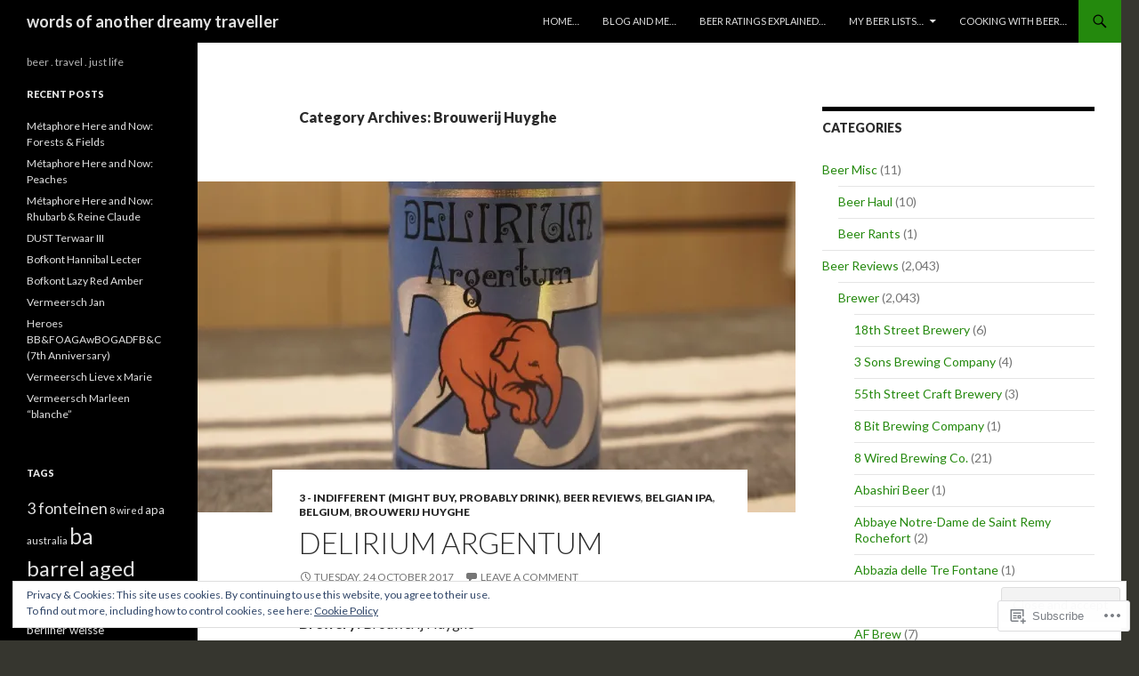

--- FILE ---
content_type: text/html; charset=UTF-8
request_url: https://anotherdreamytraveller.com/category/beer-reviews/brewer/brouwerij-huyghe/
body_size: 48040
content:
<!DOCTYPE html>
<!--[if IE 7]>
<html class="ie ie7" lang="en">
<![endif]-->
<!--[if IE 8]>
<html class="ie ie8" lang="en">
<![endif]-->
<!--[if !(IE 7) & !(IE 8)]><!-->
<html lang="en">
<!--<![endif]-->
<head>
	<meta charset="UTF-8">
	<meta name="viewport" content="width=device-width">
	<title>Brouwerij Huyghe | words of another dreamy traveller</title>
	<link rel="profile" href="https://gmpg.org/xfn/11">
	<link rel="pingback" href="https://anotherdreamytraveller.com/xmlrpc.php">
	<!--[if lt IE 9]>
	<script src="https://s0.wp.com/wp-content/themes/pub/twentyfourteen/js/html5.js?m=1394055187i&amp;ver=3.7.0"></script>
	<![endif]-->
	<meta name='robots' content='max-image-preview:large' />

<!-- Async WordPress.com Remote Login -->
<script id="wpcom_remote_login_js">
var wpcom_remote_login_extra_auth = '';
function wpcom_remote_login_remove_dom_node_id( element_id ) {
	var dom_node = document.getElementById( element_id );
	if ( dom_node ) { dom_node.parentNode.removeChild( dom_node ); }
}
function wpcom_remote_login_remove_dom_node_classes( class_name ) {
	var dom_nodes = document.querySelectorAll( '.' + class_name );
	for ( var i = 0; i < dom_nodes.length; i++ ) {
		dom_nodes[ i ].parentNode.removeChild( dom_nodes[ i ] );
	}
}
function wpcom_remote_login_final_cleanup() {
	wpcom_remote_login_remove_dom_node_classes( "wpcom_remote_login_msg" );
	wpcom_remote_login_remove_dom_node_id( "wpcom_remote_login_key" );
	wpcom_remote_login_remove_dom_node_id( "wpcom_remote_login_validate" );
	wpcom_remote_login_remove_dom_node_id( "wpcom_remote_login_js" );
	wpcom_remote_login_remove_dom_node_id( "wpcom_request_access_iframe" );
	wpcom_remote_login_remove_dom_node_id( "wpcom_request_access_styles" );
}

// Watch for messages back from the remote login
window.addEventListener( "message", function( e ) {
	if ( e.origin === "https://r-login.wordpress.com" ) {
		var data = {};
		try {
			data = JSON.parse( e.data );
		} catch( e ) {
			wpcom_remote_login_final_cleanup();
			return;
		}

		if ( data.msg === 'LOGIN' ) {
			// Clean up the login check iframe
			wpcom_remote_login_remove_dom_node_id( "wpcom_remote_login_key" );

			var id_regex = new RegExp( /^[0-9]+$/ );
			var token_regex = new RegExp( /^.*|.*|.*$/ );
			if (
				token_regex.test( data.token )
				&& id_regex.test( data.wpcomid )
			) {
				// We have everything we need to ask for a login
				var script = document.createElement( "script" );
				script.setAttribute( "id", "wpcom_remote_login_validate" );
				script.src = '/remote-login.php?wpcom_remote_login=validate'
					+ '&wpcomid=' + data.wpcomid
					+ '&token=' + encodeURIComponent( data.token )
					+ '&host=' + window.location.protocol
					+ '//' + window.location.hostname
					+ '&postid=5599'
					+ '&is_singular=';
				document.body.appendChild( script );
			}

			return;
		}

		// Safari ITP, not logged in, so redirect
		if ( data.msg === 'LOGIN-REDIRECT' ) {
			window.location = 'https://wordpress.com/log-in?redirect_to=' + window.location.href;
			return;
		}

		// Safari ITP, storage access failed, remove the request
		if ( data.msg === 'LOGIN-REMOVE' ) {
			var css_zap = 'html { -webkit-transition: margin-top 1s; transition: margin-top 1s; } /* 9001 */ html { margin-top: 0 !important; } * html body { margin-top: 0 !important; } @media screen and ( max-width: 782px ) { html { margin-top: 0 !important; } * html body { margin-top: 0 !important; } }';
			var style_zap = document.createElement( 'style' );
			style_zap.type = 'text/css';
			style_zap.appendChild( document.createTextNode( css_zap ) );
			document.body.appendChild( style_zap );

			var e = document.getElementById( 'wpcom_request_access_iframe' );
			e.parentNode.removeChild( e );

			document.cookie = 'wordpress_com_login_access=denied; path=/; max-age=31536000';

			return;
		}

		// Safari ITP
		if ( data.msg === 'REQUEST_ACCESS' ) {
			console.log( 'request access: safari' );

			// Check ITP iframe enable/disable knob
			if ( wpcom_remote_login_extra_auth !== 'safari_itp_iframe' ) {
				return;
			}

			// If we are in a "private window" there is no ITP.
			var private_window = false;
			try {
				var opendb = window.openDatabase( null, null, null, null );
			} catch( e ) {
				private_window = true;
			}

			if ( private_window ) {
				console.log( 'private window' );
				return;
			}

			var iframe = document.createElement( 'iframe' );
			iframe.id = 'wpcom_request_access_iframe';
			iframe.setAttribute( 'scrolling', 'no' );
			iframe.setAttribute( 'sandbox', 'allow-storage-access-by-user-activation allow-scripts allow-same-origin allow-top-navigation-by-user-activation' );
			iframe.src = 'https://r-login.wordpress.com/remote-login.php?wpcom_remote_login=request_access&origin=' + encodeURIComponent( data.origin ) + '&wpcomid=' + encodeURIComponent( data.wpcomid );

			var css = 'html { -webkit-transition: margin-top 1s; transition: margin-top 1s; } /* 9001 */ html { margin-top: 46px !important; } * html body { margin-top: 46px !important; } @media screen and ( max-width: 660px ) { html { margin-top: 71px !important; } * html body { margin-top: 71px !important; } #wpcom_request_access_iframe { display: block; height: 71px !important; } } #wpcom_request_access_iframe { border: 0px; height: 46px; position: fixed; top: 0; left: 0; width: 100%; min-width: 100%; z-index: 99999; background: #23282d; } ';

			var style = document.createElement( 'style' );
			style.type = 'text/css';
			style.id = 'wpcom_request_access_styles';
			style.appendChild( document.createTextNode( css ) );
			document.body.appendChild( style );

			document.body.appendChild( iframe );
		}

		if ( data.msg === 'DONE' ) {
			wpcom_remote_login_final_cleanup();
		}
	}
}, false );

// Inject the remote login iframe after the page has had a chance to load
// more critical resources
window.addEventListener( "DOMContentLoaded", function( e ) {
	var iframe = document.createElement( "iframe" );
	iframe.style.display = "none";
	iframe.setAttribute( "scrolling", "no" );
	iframe.setAttribute( "id", "wpcom_remote_login_key" );
	iframe.src = "https://r-login.wordpress.com/remote-login.php"
		+ "?wpcom_remote_login=key"
		+ "&origin=aHR0cHM6Ly9hbm90aGVyZHJlYW15dHJhdmVsbGVyLmNvbQ%3D%3D"
		+ "&wpcomid=24358078"
		+ "&time=" + Math.floor( Date.now() / 1000 );
	document.body.appendChild( iframe );
}, false );
</script>
<link rel='dns-prefetch' href='//s0.wp.com' />
<link rel='dns-prefetch' href='//fonts-api.wp.com' />
<link href='https://fonts.gstatic.com' crossorigin rel='preconnect' />
<link rel="alternate" type="application/rss+xml" title="words of another dreamy traveller &raquo; Feed" href="https://anotherdreamytraveller.com/feed/" />
<link rel="alternate" type="application/rss+xml" title="words of another dreamy traveller &raquo; Comments Feed" href="https://anotherdreamytraveller.com/comments/feed/" />
<link rel="alternate" type="application/rss+xml" title="words of another dreamy traveller &raquo; Brouwerij Huyghe Category Feed" href="https://anotherdreamytraveller.com/category/beer-reviews/brewer/brouwerij-huyghe/feed/" />
	<script type="text/javascript">
		/* <![CDATA[ */
		function addLoadEvent(func) {
			var oldonload = window.onload;
			if (typeof window.onload != 'function') {
				window.onload = func;
			} else {
				window.onload = function () {
					oldonload();
					func();
				}
			}
		}
		/* ]]> */
	</script>
	<link crossorigin='anonymous' rel='stylesheet' id='all-css-0-1' href='/wp-content/mu-plugins/widgets/eu-cookie-law/templates/style.css?m=1642463000i&cssminify=yes' type='text/css' media='all' />
<style id='wp-emoji-styles-inline-css'>

	img.wp-smiley, img.emoji {
		display: inline !important;
		border: none !important;
		box-shadow: none !important;
		height: 1em !important;
		width: 1em !important;
		margin: 0 0.07em !important;
		vertical-align: -0.1em !important;
		background: none !important;
		padding: 0 !important;
	}
/*# sourceURL=wp-emoji-styles-inline-css */
</style>
<link crossorigin='anonymous' rel='stylesheet' id='all-css-2-1' href='/wp-content/plugins/gutenberg-core/v22.2.0/build/styles/block-library/style.css?m=1764855221i&cssminify=yes' type='text/css' media='all' />
<style id='wp-block-library-inline-css'>
.has-text-align-justify {
	text-align:justify;
}
.has-text-align-justify{text-align:justify;}

/*# sourceURL=wp-block-library-inline-css */
</style><style id='global-styles-inline-css'>
:root{--wp--preset--aspect-ratio--square: 1;--wp--preset--aspect-ratio--4-3: 4/3;--wp--preset--aspect-ratio--3-4: 3/4;--wp--preset--aspect-ratio--3-2: 3/2;--wp--preset--aspect-ratio--2-3: 2/3;--wp--preset--aspect-ratio--16-9: 16/9;--wp--preset--aspect-ratio--9-16: 9/16;--wp--preset--color--black: #000;--wp--preset--color--cyan-bluish-gray: #abb8c3;--wp--preset--color--white: #fff;--wp--preset--color--pale-pink: #f78da7;--wp--preset--color--vivid-red: #cf2e2e;--wp--preset--color--luminous-vivid-orange: #ff6900;--wp--preset--color--luminous-vivid-amber: #fcb900;--wp--preset--color--light-green-cyan: #7bdcb5;--wp--preset--color--vivid-green-cyan: #00d084;--wp--preset--color--pale-cyan-blue: #8ed1fc;--wp--preset--color--vivid-cyan-blue: #0693e3;--wp--preset--color--vivid-purple: #9b51e0;--wp--preset--color--green: #24890d;--wp--preset--color--dark-gray: #2b2b2b;--wp--preset--color--medium-gray: #767676;--wp--preset--color--light-gray: #f5f5f5;--wp--preset--gradient--vivid-cyan-blue-to-vivid-purple: linear-gradient(135deg,rgb(6,147,227) 0%,rgb(155,81,224) 100%);--wp--preset--gradient--light-green-cyan-to-vivid-green-cyan: linear-gradient(135deg,rgb(122,220,180) 0%,rgb(0,208,130) 100%);--wp--preset--gradient--luminous-vivid-amber-to-luminous-vivid-orange: linear-gradient(135deg,rgb(252,185,0) 0%,rgb(255,105,0) 100%);--wp--preset--gradient--luminous-vivid-orange-to-vivid-red: linear-gradient(135deg,rgb(255,105,0) 0%,rgb(207,46,46) 100%);--wp--preset--gradient--very-light-gray-to-cyan-bluish-gray: linear-gradient(135deg,rgb(238,238,238) 0%,rgb(169,184,195) 100%);--wp--preset--gradient--cool-to-warm-spectrum: linear-gradient(135deg,rgb(74,234,220) 0%,rgb(151,120,209) 20%,rgb(207,42,186) 40%,rgb(238,44,130) 60%,rgb(251,105,98) 80%,rgb(254,248,76) 100%);--wp--preset--gradient--blush-light-purple: linear-gradient(135deg,rgb(255,206,236) 0%,rgb(152,150,240) 100%);--wp--preset--gradient--blush-bordeaux: linear-gradient(135deg,rgb(254,205,165) 0%,rgb(254,45,45) 50%,rgb(107,0,62) 100%);--wp--preset--gradient--luminous-dusk: linear-gradient(135deg,rgb(255,203,112) 0%,rgb(199,81,192) 50%,rgb(65,88,208) 100%);--wp--preset--gradient--pale-ocean: linear-gradient(135deg,rgb(255,245,203) 0%,rgb(182,227,212) 50%,rgb(51,167,181) 100%);--wp--preset--gradient--electric-grass: linear-gradient(135deg,rgb(202,248,128) 0%,rgb(113,206,126) 100%);--wp--preset--gradient--midnight: linear-gradient(135deg,rgb(2,3,129) 0%,rgb(40,116,252) 100%);--wp--preset--font-size--small: 13px;--wp--preset--font-size--medium: 20px;--wp--preset--font-size--large: 36px;--wp--preset--font-size--x-large: 42px;--wp--preset--font-family--albert-sans: 'Albert Sans', sans-serif;--wp--preset--font-family--alegreya: Alegreya, serif;--wp--preset--font-family--arvo: Arvo, serif;--wp--preset--font-family--bodoni-moda: 'Bodoni Moda', serif;--wp--preset--font-family--bricolage-grotesque: 'Bricolage Grotesque', sans-serif;--wp--preset--font-family--cabin: Cabin, sans-serif;--wp--preset--font-family--chivo: Chivo, sans-serif;--wp--preset--font-family--commissioner: Commissioner, sans-serif;--wp--preset--font-family--cormorant: Cormorant, serif;--wp--preset--font-family--courier-prime: 'Courier Prime', monospace;--wp--preset--font-family--crimson-pro: 'Crimson Pro', serif;--wp--preset--font-family--dm-mono: 'DM Mono', monospace;--wp--preset--font-family--dm-sans: 'DM Sans', sans-serif;--wp--preset--font-family--dm-serif-display: 'DM Serif Display', serif;--wp--preset--font-family--domine: Domine, serif;--wp--preset--font-family--eb-garamond: 'EB Garamond', serif;--wp--preset--font-family--epilogue: Epilogue, sans-serif;--wp--preset--font-family--fahkwang: Fahkwang, sans-serif;--wp--preset--font-family--figtree: Figtree, sans-serif;--wp--preset--font-family--fira-sans: 'Fira Sans', sans-serif;--wp--preset--font-family--fjalla-one: 'Fjalla One', sans-serif;--wp--preset--font-family--fraunces: Fraunces, serif;--wp--preset--font-family--gabarito: Gabarito, system-ui;--wp--preset--font-family--ibm-plex-mono: 'IBM Plex Mono', monospace;--wp--preset--font-family--ibm-plex-sans: 'IBM Plex Sans', sans-serif;--wp--preset--font-family--ibarra-real-nova: 'Ibarra Real Nova', serif;--wp--preset--font-family--instrument-serif: 'Instrument Serif', serif;--wp--preset--font-family--inter: Inter, sans-serif;--wp--preset--font-family--josefin-sans: 'Josefin Sans', sans-serif;--wp--preset--font-family--jost: Jost, sans-serif;--wp--preset--font-family--libre-baskerville: 'Libre Baskerville', serif;--wp--preset--font-family--libre-franklin: 'Libre Franklin', sans-serif;--wp--preset--font-family--literata: Literata, serif;--wp--preset--font-family--lora: Lora, serif;--wp--preset--font-family--merriweather: Merriweather, serif;--wp--preset--font-family--montserrat: Montserrat, sans-serif;--wp--preset--font-family--newsreader: Newsreader, serif;--wp--preset--font-family--noto-sans-mono: 'Noto Sans Mono', sans-serif;--wp--preset--font-family--nunito: Nunito, sans-serif;--wp--preset--font-family--open-sans: 'Open Sans', sans-serif;--wp--preset--font-family--overpass: Overpass, sans-serif;--wp--preset--font-family--pt-serif: 'PT Serif', serif;--wp--preset--font-family--petrona: Petrona, serif;--wp--preset--font-family--piazzolla: Piazzolla, serif;--wp--preset--font-family--playfair-display: 'Playfair Display', serif;--wp--preset--font-family--plus-jakarta-sans: 'Plus Jakarta Sans', sans-serif;--wp--preset--font-family--poppins: Poppins, sans-serif;--wp--preset--font-family--raleway: Raleway, sans-serif;--wp--preset--font-family--roboto: Roboto, sans-serif;--wp--preset--font-family--roboto-slab: 'Roboto Slab', serif;--wp--preset--font-family--rubik: Rubik, sans-serif;--wp--preset--font-family--rufina: Rufina, serif;--wp--preset--font-family--sora: Sora, sans-serif;--wp--preset--font-family--source-sans-3: 'Source Sans 3', sans-serif;--wp--preset--font-family--source-serif-4: 'Source Serif 4', serif;--wp--preset--font-family--space-mono: 'Space Mono', monospace;--wp--preset--font-family--syne: Syne, sans-serif;--wp--preset--font-family--texturina: Texturina, serif;--wp--preset--font-family--urbanist: Urbanist, sans-serif;--wp--preset--font-family--work-sans: 'Work Sans', sans-serif;--wp--preset--spacing--20: 0.44rem;--wp--preset--spacing--30: 0.67rem;--wp--preset--spacing--40: 1rem;--wp--preset--spacing--50: 1.5rem;--wp--preset--spacing--60: 2.25rem;--wp--preset--spacing--70: 3.38rem;--wp--preset--spacing--80: 5.06rem;--wp--preset--shadow--natural: 6px 6px 9px rgba(0, 0, 0, 0.2);--wp--preset--shadow--deep: 12px 12px 50px rgba(0, 0, 0, 0.4);--wp--preset--shadow--sharp: 6px 6px 0px rgba(0, 0, 0, 0.2);--wp--preset--shadow--outlined: 6px 6px 0px -3px rgb(255, 255, 255), 6px 6px rgb(0, 0, 0);--wp--preset--shadow--crisp: 6px 6px 0px rgb(0, 0, 0);}:where(.is-layout-flex){gap: 0.5em;}:where(.is-layout-grid){gap: 0.5em;}body .is-layout-flex{display: flex;}.is-layout-flex{flex-wrap: wrap;align-items: center;}.is-layout-flex > :is(*, div){margin: 0;}body .is-layout-grid{display: grid;}.is-layout-grid > :is(*, div){margin: 0;}:where(.wp-block-columns.is-layout-flex){gap: 2em;}:where(.wp-block-columns.is-layout-grid){gap: 2em;}:where(.wp-block-post-template.is-layout-flex){gap: 1.25em;}:where(.wp-block-post-template.is-layout-grid){gap: 1.25em;}.has-black-color{color: var(--wp--preset--color--black) !important;}.has-cyan-bluish-gray-color{color: var(--wp--preset--color--cyan-bluish-gray) !important;}.has-white-color{color: var(--wp--preset--color--white) !important;}.has-pale-pink-color{color: var(--wp--preset--color--pale-pink) !important;}.has-vivid-red-color{color: var(--wp--preset--color--vivid-red) !important;}.has-luminous-vivid-orange-color{color: var(--wp--preset--color--luminous-vivid-orange) !important;}.has-luminous-vivid-amber-color{color: var(--wp--preset--color--luminous-vivid-amber) !important;}.has-light-green-cyan-color{color: var(--wp--preset--color--light-green-cyan) !important;}.has-vivid-green-cyan-color{color: var(--wp--preset--color--vivid-green-cyan) !important;}.has-pale-cyan-blue-color{color: var(--wp--preset--color--pale-cyan-blue) !important;}.has-vivid-cyan-blue-color{color: var(--wp--preset--color--vivid-cyan-blue) !important;}.has-vivid-purple-color{color: var(--wp--preset--color--vivid-purple) !important;}.has-black-background-color{background-color: var(--wp--preset--color--black) !important;}.has-cyan-bluish-gray-background-color{background-color: var(--wp--preset--color--cyan-bluish-gray) !important;}.has-white-background-color{background-color: var(--wp--preset--color--white) !important;}.has-pale-pink-background-color{background-color: var(--wp--preset--color--pale-pink) !important;}.has-vivid-red-background-color{background-color: var(--wp--preset--color--vivid-red) !important;}.has-luminous-vivid-orange-background-color{background-color: var(--wp--preset--color--luminous-vivid-orange) !important;}.has-luminous-vivid-amber-background-color{background-color: var(--wp--preset--color--luminous-vivid-amber) !important;}.has-light-green-cyan-background-color{background-color: var(--wp--preset--color--light-green-cyan) !important;}.has-vivid-green-cyan-background-color{background-color: var(--wp--preset--color--vivid-green-cyan) !important;}.has-pale-cyan-blue-background-color{background-color: var(--wp--preset--color--pale-cyan-blue) !important;}.has-vivid-cyan-blue-background-color{background-color: var(--wp--preset--color--vivid-cyan-blue) !important;}.has-vivid-purple-background-color{background-color: var(--wp--preset--color--vivid-purple) !important;}.has-black-border-color{border-color: var(--wp--preset--color--black) !important;}.has-cyan-bluish-gray-border-color{border-color: var(--wp--preset--color--cyan-bluish-gray) !important;}.has-white-border-color{border-color: var(--wp--preset--color--white) !important;}.has-pale-pink-border-color{border-color: var(--wp--preset--color--pale-pink) !important;}.has-vivid-red-border-color{border-color: var(--wp--preset--color--vivid-red) !important;}.has-luminous-vivid-orange-border-color{border-color: var(--wp--preset--color--luminous-vivid-orange) !important;}.has-luminous-vivid-amber-border-color{border-color: var(--wp--preset--color--luminous-vivid-amber) !important;}.has-light-green-cyan-border-color{border-color: var(--wp--preset--color--light-green-cyan) !important;}.has-vivid-green-cyan-border-color{border-color: var(--wp--preset--color--vivid-green-cyan) !important;}.has-pale-cyan-blue-border-color{border-color: var(--wp--preset--color--pale-cyan-blue) !important;}.has-vivid-cyan-blue-border-color{border-color: var(--wp--preset--color--vivid-cyan-blue) !important;}.has-vivid-purple-border-color{border-color: var(--wp--preset--color--vivid-purple) !important;}.has-vivid-cyan-blue-to-vivid-purple-gradient-background{background: var(--wp--preset--gradient--vivid-cyan-blue-to-vivid-purple) !important;}.has-light-green-cyan-to-vivid-green-cyan-gradient-background{background: var(--wp--preset--gradient--light-green-cyan-to-vivid-green-cyan) !important;}.has-luminous-vivid-amber-to-luminous-vivid-orange-gradient-background{background: var(--wp--preset--gradient--luminous-vivid-amber-to-luminous-vivid-orange) !important;}.has-luminous-vivid-orange-to-vivid-red-gradient-background{background: var(--wp--preset--gradient--luminous-vivid-orange-to-vivid-red) !important;}.has-very-light-gray-to-cyan-bluish-gray-gradient-background{background: var(--wp--preset--gradient--very-light-gray-to-cyan-bluish-gray) !important;}.has-cool-to-warm-spectrum-gradient-background{background: var(--wp--preset--gradient--cool-to-warm-spectrum) !important;}.has-blush-light-purple-gradient-background{background: var(--wp--preset--gradient--blush-light-purple) !important;}.has-blush-bordeaux-gradient-background{background: var(--wp--preset--gradient--blush-bordeaux) !important;}.has-luminous-dusk-gradient-background{background: var(--wp--preset--gradient--luminous-dusk) !important;}.has-pale-ocean-gradient-background{background: var(--wp--preset--gradient--pale-ocean) !important;}.has-electric-grass-gradient-background{background: var(--wp--preset--gradient--electric-grass) !important;}.has-midnight-gradient-background{background: var(--wp--preset--gradient--midnight) !important;}.has-small-font-size{font-size: var(--wp--preset--font-size--small) !important;}.has-medium-font-size{font-size: var(--wp--preset--font-size--medium) !important;}.has-large-font-size{font-size: var(--wp--preset--font-size--large) !important;}.has-x-large-font-size{font-size: var(--wp--preset--font-size--x-large) !important;}.has-albert-sans-font-family{font-family: var(--wp--preset--font-family--albert-sans) !important;}.has-alegreya-font-family{font-family: var(--wp--preset--font-family--alegreya) !important;}.has-arvo-font-family{font-family: var(--wp--preset--font-family--arvo) !important;}.has-bodoni-moda-font-family{font-family: var(--wp--preset--font-family--bodoni-moda) !important;}.has-bricolage-grotesque-font-family{font-family: var(--wp--preset--font-family--bricolage-grotesque) !important;}.has-cabin-font-family{font-family: var(--wp--preset--font-family--cabin) !important;}.has-chivo-font-family{font-family: var(--wp--preset--font-family--chivo) !important;}.has-commissioner-font-family{font-family: var(--wp--preset--font-family--commissioner) !important;}.has-cormorant-font-family{font-family: var(--wp--preset--font-family--cormorant) !important;}.has-courier-prime-font-family{font-family: var(--wp--preset--font-family--courier-prime) !important;}.has-crimson-pro-font-family{font-family: var(--wp--preset--font-family--crimson-pro) !important;}.has-dm-mono-font-family{font-family: var(--wp--preset--font-family--dm-mono) !important;}.has-dm-sans-font-family{font-family: var(--wp--preset--font-family--dm-sans) !important;}.has-dm-serif-display-font-family{font-family: var(--wp--preset--font-family--dm-serif-display) !important;}.has-domine-font-family{font-family: var(--wp--preset--font-family--domine) !important;}.has-eb-garamond-font-family{font-family: var(--wp--preset--font-family--eb-garamond) !important;}.has-epilogue-font-family{font-family: var(--wp--preset--font-family--epilogue) !important;}.has-fahkwang-font-family{font-family: var(--wp--preset--font-family--fahkwang) !important;}.has-figtree-font-family{font-family: var(--wp--preset--font-family--figtree) !important;}.has-fira-sans-font-family{font-family: var(--wp--preset--font-family--fira-sans) !important;}.has-fjalla-one-font-family{font-family: var(--wp--preset--font-family--fjalla-one) !important;}.has-fraunces-font-family{font-family: var(--wp--preset--font-family--fraunces) !important;}.has-gabarito-font-family{font-family: var(--wp--preset--font-family--gabarito) !important;}.has-ibm-plex-mono-font-family{font-family: var(--wp--preset--font-family--ibm-plex-mono) !important;}.has-ibm-plex-sans-font-family{font-family: var(--wp--preset--font-family--ibm-plex-sans) !important;}.has-ibarra-real-nova-font-family{font-family: var(--wp--preset--font-family--ibarra-real-nova) !important;}.has-instrument-serif-font-family{font-family: var(--wp--preset--font-family--instrument-serif) !important;}.has-inter-font-family{font-family: var(--wp--preset--font-family--inter) !important;}.has-josefin-sans-font-family{font-family: var(--wp--preset--font-family--josefin-sans) !important;}.has-jost-font-family{font-family: var(--wp--preset--font-family--jost) !important;}.has-libre-baskerville-font-family{font-family: var(--wp--preset--font-family--libre-baskerville) !important;}.has-libre-franklin-font-family{font-family: var(--wp--preset--font-family--libre-franklin) !important;}.has-literata-font-family{font-family: var(--wp--preset--font-family--literata) !important;}.has-lora-font-family{font-family: var(--wp--preset--font-family--lora) !important;}.has-merriweather-font-family{font-family: var(--wp--preset--font-family--merriweather) !important;}.has-montserrat-font-family{font-family: var(--wp--preset--font-family--montserrat) !important;}.has-newsreader-font-family{font-family: var(--wp--preset--font-family--newsreader) !important;}.has-noto-sans-mono-font-family{font-family: var(--wp--preset--font-family--noto-sans-mono) !important;}.has-nunito-font-family{font-family: var(--wp--preset--font-family--nunito) !important;}.has-open-sans-font-family{font-family: var(--wp--preset--font-family--open-sans) !important;}.has-overpass-font-family{font-family: var(--wp--preset--font-family--overpass) !important;}.has-pt-serif-font-family{font-family: var(--wp--preset--font-family--pt-serif) !important;}.has-petrona-font-family{font-family: var(--wp--preset--font-family--petrona) !important;}.has-piazzolla-font-family{font-family: var(--wp--preset--font-family--piazzolla) !important;}.has-playfair-display-font-family{font-family: var(--wp--preset--font-family--playfair-display) !important;}.has-plus-jakarta-sans-font-family{font-family: var(--wp--preset--font-family--plus-jakarta-sans) !important;}.has-poppins-font-family{font-family: var(--wp--preset--font-family--poppins) !important;}.has-raleway-font-family{font-family: var(--wp--preset--font-family--raleway) !important;}.has-roboto-font-family{font-family: var(--wp--preset--font-family--roboto) !important;}.has-roboto-slab-font-family{font-family: var(--wp--preset--font-family--roboto-slab) !important;}.has-rubik-font-family{font-family: var(--wp--preset--font-family--rubik) !important;}.has-rufina-font-family{font-family: var(--wp--preset--font-family--rufina) !important;}.has-sora-font-family{font-family: var(--wp--preset--font-family--sora) !important;}.has-source-sans-3-font-family{font-family: var(--wp--preset--font-family--source-sans-3) !important;}.has-source-serif-4-font-family{font-family: var(--wp--preset--font-family--source-serif-4) !important;}.has-space-mono-font-family{font-family: var(--wp--preset--font-family--space-mono) !important;}.has-syne-font-family{font-family: var(--wp--preset--font-family--syne) !important;}.has-texturina-font-family{font-family: var(--wp--preset--font-family--texturina) !important;}.has-urbanist-font-family{font-family: var(--wp--preset--font-family--urbanist) !important;}.has-work-sans-font-family{font-family: var(--wp--preset--font-family--work-sans) !important;}
/*# sourceURL=global-styles-inline-css */
</style>

<style id='classic-theme-styles-inline-css'>
/*! This file is auto-generated */
.wp-block-button__link{color:#fff;background-color:#32373c;border-radius:9999px;box-shadow:none;text-decoration:none;padding:calc(.667em + 2px) calc(1.333em + 2px);font-size:1.125em}.wp-block-file__button{background:#32373c;color:#fff;text-decoration:none}
/*# sourceURL=/wp-includes/css/classic-themes.min.css */
</style>
<link crossorigin='anonymous' rel='stylesheet' id='all-css-4-1' href='/_static/??-eJx9jUsOwjAMRC+EY6UgCAvEWZrEKoG4jWq3hduTLvisurFG1nszuBQIQ6/UK5Y8dakXDIPPQ3gINsY6Y0ESl0ww0mwOGJPolwDRVyYTRHb4V8QT/LpGqn8ura4EU0wtZeKKbWlLih1p1eWTQem5rZQ6A96XkUSgXk4Tg97qlqzelS/26KzbN835dH8DjlpbIA==&cssminify=yes' type='text/css' media='all' />
<link rel='stylesheet' id='twentyfourteen-lato-css' href='https://fonts-api.wp.com/css?family=Lato%3A300%2C400%2C700%2C900%2C300italic%2C400italic%2C700italic&#038;subset=latin%2Clatin-ext&#038;display=fallback' media='all' />
<link crossorigin='anonymous' rel='stylesheet' id='all-css-6-1' href='/_static/??-eJyVjc0OwjAMg1+IYfEzJg6IR0EsCqNbm1ZLomlvT4U4cODCzbY+21hKQ1mMxZC8KdGHIIqRrdxp+nioC25BCAMLz6EW9LfckuoGX5v25MSK4j1sqcH6yD4bc920NfIffCXRx0zT++SaLruuPey78+nYji+gKkqp&cssminify=yes' type='text/css' media='all' />
<link crossorigin='anonymous' rel='stylesheet' id='all-css-8-1' href='/_static/??-eJx9y0EOAiEMheELidVM1LAwnmWGdBBTWkJLyNxedKNu3L3/JR/04oKwIRvYHTMqlLaA9XFsq7RqiAxBFdQ2QtdLkLwfvYMvmZsr1GJihYoLSRwzvtUn/6GI4kjCbEn4J9xKc6ovesvX4/kwTRfv/enxBDp+RCg=&cssminify=yes' type='text/css' media='all' />
<link crossorigin='anonymous' rel='stylesheet' id='print-css-9-1' href='/wp-content/mu-plugins/global-print/global-print.css?m=1465851035i&cssminify=yes' type='text/css' media='print' />
<style id='jetpack-global-styles-frontend-style-inline-css'>
:root { --font-headings: unset; --font-base: unset; --font-headings-default: -apple-system,BlinkMacSystemFont,"Segoe UI",Roboto,Oxygen-Sans,Ubuntu,Cantarell,"Helvetica Neue",sans-serif; --font-base-default: -apple-system,BlinkMacSystemFont,"Segoe UI",Roboto,Oxygen-Sans,Ubuntu,Cantarell,"Helvetica Neue",sans-serif;}
/*# sourceURL=jetpack-global-styles-frontend-style-inline-css */
</style>
<link crossorigin='anonymous' rel='stylesheet' id='all-css-12-1' href='/wp-content/themes/h4/global.css?m=1420737423i&cssminify=yes' type='text/css' media='all' />
<script id="wpcom-actionbar-placeholder-js-extra">
var actionbardata = {"siteID":"24358078","postID":"0","siteURL":"https://anotherdreamytraveller.com","xhrURL":"https://anotherdreamytraveller.com/wp-admin/admin-ajax.php","nonce":"49b2c6b157","isLoggedIn":"","statusMessage":"","subsEmailDefault":"instantly","proxyScriptUrl":"https://s0.wp.com/wp-content/js/wpcom-proxy-request.js?m=1513050504i&amp;ver=20211021","i18n":{"followedText":"New posts from this site will now appear in your \u003Ca href=\"https://wordpress.com/reader\"\u003EReader\u003C/a\u003E","foldBar":"Collapse this bar","unfoldBar":"Expand this bar","shortLinkCopied":"Shortlink copied to clipboard."}};
//# sourceURL=wpcom-actionbar-placeholder-js-extra
</script>
<script id="jetpack-mu-wpcom-settings-js-before">
var JETPACK_MU_WPCOM_SETTINGS = {"assetsUrl":"https://s0.wp.com/wp-content/mu-plugins/jetpack-mu-wpcom-plugin/sun/jetpack_vendor/automattic/jetpack-mu-wpcom/src/build/"};
//# sourceURL=jetpack-mu-wpcom-settings-js-before
</script>
<script crossorigin='anonymous' type='text/javascript'  src='/_static/??-eJyFjcsOwiAQRX/I6dSa+lgYvwWBEAgMOAPW/n3bqIk7V2dxT87FqYDOVC1VDIIcKxTOr7kLssN186RjM1a2MTya5fmDLnn6K0HyjlW1v/L37R6zgxKb8yQ4ZTbKCOioRN4hnQo+hw1AmcCZwmvilq7709CPh/54voQFmNpFWg=='></script>
<script id="rlt-proxy-js-after">
	rltInitialize( {"token":null,"iframeOrigins":["https:\/\/widgets.wp.com"]} );
//# sourceURL=rlt-proxy-js-after
</script>
<link rel="EditURI" type="application/rsd+xml" title="RSD" href="https://anotherdreamytraveller.wordpress.com/xmlrpc.php?rsd" />
<meta name="generator" content="WordPress.com" />

<!-- Jetpack Open Graph Tags -->
<meta property="og:type" content="website" />
<meta property="og:title" content="Brouwerij Huyghe &#8211; words of another dreamy traveller" />
<meta property="og:url" content="https://anotherdreamytraveller.com/category/beer-reviews/brewer/brouwerij-huyghe/" />
<meta property="og:site_name" content="words of another dreamy traveller" />
<meta property="og:image" content="https://s0.wp.com/i/blank.jpg?m=1383295312i" />
<meta property="og:image:width" content="200" />
<meta property="og:image:height" content="200" />
<meta property="og:image:alt" content="" />
<meta property="og:locale" content="en_US" />

<!-- End Jetpack Open Graph Tags -->
<link rel="shortcut icon" type="image/x-icon" href="https://s0.wp.com/i/favicon.ico?m=1713425267i" sizes="16x16 24x24 32x32 48x48" />
<link rel="icon" type="image/x-icon" href="https://s0.wp.com/i/favicon.ico?m=1713425267i" sizes="16x16 24x24 32x32 48x48" />
<link rel="apple-touch-icon" href="https://s0.wp.com/i/webclip.png?m=1713868326i" />
<link rel='openid.server' href='https://anotherdreamytraveller.com/?openidserver=1' />
<link rel='openid.delegate' href='https://anotherdreamytraveller.com/' />
<link rel="search" type="application/opensearchdescription+xml" href="https://anotherdreamytraveller.com/osd.xml" title="words of another dreamy traveller" />
<link rel="search" type="application/opensearchdescription+xml" href="https://s1.wp.com/opensearch.xml" title="WordPress.com" />
<meta name="theme-color" content="#36362f" />
		<style type="text/css">
			.recentcomments a {
				display: inline !important;
				padding: 0 !important;
				margin: 0 !important;
			}

			table.recentcommentsavatartop img.avatar, table.recentcommentsavatarend img.avatar {
				border: 0px;
				margin: 0;
			}

			table.recentcommentsavatartop a, table.recentcommentsavatarend a {
				border: 0px !important;
				background-color: transparent !important;
			}

			td.recentcommentsavatarend, td.recentcommentsavatartop {
				padding: 0px 0px 1px 0px;
				margin: 0px;
			}

			td.recentcommentstextend {
				border: none !important;
				padding: 0px 0px 2px 10px;
			}

			.rtl td.recentcommentstextend {
				padding: 0px 10px 2px 0px;
			}

			td.recentcommentstexttop {
				border: none;
				padding: 0px 0px 0px 10px;
			}

			.rtl td.recentcommentstexttop {
				padding: 0px 10px 0px 0px;
			}
		</style>
		<meta name="description" content="Posts about Brouwerij Huyghe written by kitch" />
<style id="custom-background-css">
body.custom-background { background-color: #36362f; }
</style>
			<script type="text/javascript">

			window.doNotSellCallback = function() {

				var linkElements = [
					'a[href="https://wordpress.com/?ref=footer_blog"]',
					'a[href="https://wordpress.com/?ref=footer_website"]',
					'a[href="https://wordpress.com/?ref=vertical_footer"]',
					'a[href^="https://wordpress.com/?ref=footer_segment_"]',
				].join(',');

				var dnsLink = document.createElement( 'a' );
				dnsLink.href = 'https://wordpress.com/advertising-program-optout/';
				dnsLink.classList.add( 'do-not-sell-link' );
				dnsLink.rel = 'nofollow';
				dnsLink.style.marginLeft = '0.5em';
				dnsLink.textContent = 'Do Not Sell or Share My Personal Information';

				var creditLinks = document.querySelectorAll( linkElements );

				if ( 0 === creditLinks.length ) {
					return false;
				}

				Array.prototype.forEach.call( creditLinks, function( el ) {
					el.insertAdjacentElement( 'afterend', dnsLink );
				});

				return true;
			};

		</script>
		<style type="text/css" id="custom-colors-css">	.site-description {
		margin-top: 13px;
	}

	.search-box .search-field {
		border-style: solid;
		border-width: 1px;
	}

	.primary-sidebar .widget input,
	.primary-sidebar .widget textarea,
	.footer-sidebar .widget input,
	.footer-sidebar .widget textarea {
		background-color: #fff;
		color: #2b2b2b;
	}

	@media screen and (max-width: 782px) {
		.primary-navigation ul ul,
		.primary-navigation ul ul a:hover,
		.primary-navigation ul ul li.focus > a,
		.primary-navigation li:hover > a,
		.primary-navigation li.focus > a,
		.secondary-navigation ul ul,
		.secondary-navigation ul ul a:hover,
		.secondary-navigation ul ul li.focus > a,
		.secondary-navigation li:hover > a,
		.secondary-navigation li.focus > a {
			background-color: transparent !important;
		}
	}

	.featured-content,
	.featured-content .entry-header,
	.slider-direction-nav a {
		background-color: #efefef;
	}

	.grid .featured-content .entry-header {
		border-color: #efefef;
	}

	.featured-content .hentry,
	.featured-content a,
	.featured-content .entry-meta,
	.slider-direction-nav a:before {
		color: #2b2b2b;
	}

	.slider-control-paging a:before {
		background-color: #ccc;
	}

	.slider-control-paging a:hover:before {
		background-color: #777;
	}

	.slider-control-paging .slider-active:before,
	.slider-control-paging .slider-active:hover:before {
		background-color: #222;
	}
body { background-color: #36362f;}
.page-links a,
			#secondary,
			.content-sidebar .widget_twentyfourteen_ephemera .widget-title:before,
			.site-footer,
			.site:before,
			.primary-sidebar.widget-area .milestone-countdown,
			.footer-sidebar.widget-area .milestone-countdown { background-color: #000000;}
.site-header { background-color: #000000;}
.page-links a,
			.paging-navigation { border-color: #000000;}
#secondary,
			.content-sidebar .widget .widget-title { border-top-color: #000000;}
.widget mark,
			.widget ins { color: #000000;}
.site-navigation li,
			.primary-navigation .nav-menu,
			.secondary-navigation,
			#secondary,
			#supplementary + .site-info,
			.secondary-navigation  li,
			.primary-sidebar .widget pre,
			.primary-sidebar .widget fieldset,
			.primary-sidebar .widget table,
			.primary-sidebar .widget th,
			.primary-sidebar .widget td,
			.primary-sidebar .widget hr,
			.primary-sidebar .widget input,
			.primary-sidebar .widget textarea,
			.primary-sidebar .widget_twentyfourteen_ephemera > ol > li,
			.primary-sidebar .widget_archive li,
			.primary-sidebar .widget_categories li,
			.primary-sidebar .widget_links li,
			.primary-sidebar .widget_meta li,
			.primary-sidebar .widget_nav_menu li,
			.primary-sidebar .widget_pages li,
			.primary-sidebar .widget_recent_comments li,
			.primary-sidebar .widget_recent_entries li,
			.primary-sidebar .widget_jp_blogs_i_follow li,
			.primary-sidebar .widget_delicious li,
			.primary-sidebar .widgets-list-layout li,
			.primary-sidebar .widget_top-clicks li,
			.primary-sidebar .widget_top-posts li,
			.primary-sidebar .top_rated li,
			.primary-sidebar .widget_upcoming_events_widget .upcoming-events li,
			.primary-sidebar.widget-area .milestone-header,
			.primary-sidebar.widget-area .milestone-countdown,
			.footer-sidebar .widget pre,
			.footer-sidebar .widget fieldset,
			.footer-sidebar .widget table,
			.footer-sidebar .widget th,
			.footer-sidebar .widget td,
			.footer-sidebar .widget hr,
			.footer-sidebar .widget input,
			.footer-sidebar .widget textarea,
			.footer-sidebar .widget_twentyfourteen_ephemera > ol > li,
			.footer-sidebar .widget_archive li,
			.footer-sidebar .widget_categories li,
			.footer-sidebar .widget_links li,
			.footer-sidebar .widget_meta li,
			.footer-sidebar .widget_nav_menu li,
			.footer-sidebar .widget_pages li,
			.footer-sidebar .widget_recent_comments li,
			.footer-sidebar .widget_recent_entries li,
			.footer-sidebar .widget_jp_blogs_i_follow li,
			.footer-sidebar .widget_delicious li,
			.footer-sidebar .widgets-list-layout li,
			.footer-sidebar .widget_top-clicks li,
			.footer-sidebar .widget_top-posts li,
			.footer-sidebar .top_rated li,
			.footer-sidebar .widget_upcoming_events_widget .upcoming-events li,
			.footer-sidebar .widget-area .milestone-header,
			.footer-sidebar.widget-area .milestone-message { border-color: #2D2D2D;}
.primary-sidebar .widget input:focus,
			.primary-sidebar .widget textarea:focus,
			.footer-sidebar .widget input:focus,
			.footer-sidebar .widget textarea:focus { border-color: #474747;}
.primary-sidebar .widget del,
			.footer-sidebar .widget del { color: #666666;}
.primary-sidebar .widget abbr[title],
			.footer-sidebar .widget abbr[title] { border-color: #B5B5B5;}
#secondary,
			.primary-sidebar .widget blockquote,
			.primary-sidebar .widget .wp-caption,
			.primary-sidebar .widget_twentyfourteen_ephemera .entry-meta a,
			.primary-sidebar .entry-meta,
			.footer-sidebar .widget blockquote,
			.footer-sidebar .widget .wp-caption,
			.footer-sidebar .widget_twentyfourteen_ephemera .entry-meta a,
			.footer-sidebar .entry-meta,
			.site-footer,
			.site-info,
			.site-info a { color: #B5B5B5;}
.site-title a,
			.site-title a:hover,
			.primary-navigation .menu-item-has-children a:after,
			.primary-navigation .page_item_has_children a:after,
			.secondary-navigation .menu-item-has-children > a:after,
			.site-navigation a,
			.page-links a,
			.page-links a:hover,
			.content-sidebar .widget_twentyfourteen_ephemera .widget-title:before,
			.primary-sidebar .widget a,
			.primary-sidebar .widget blockquote cite,
			.primary-sidebar .widget-title,
			.primary-sidebar .widget-title a,
			.primary-sidebar .widget_calendar caption,
			.primary-sidebar .widget_calendar tbody a,
			.primary-sidebar .widget_flickr #flickr_badge_uber_wrapper a:link,
			.primary-sidebar .widget_flickr #flickr_badge_uber_wrapper a:active,
			.primary-sidebar .widget_flickr #flickr_badge_uber_wrapper a:visited,
			.primary-sidebar.widget-area .milestone-countdown,
			.primary-sidebar.widget-area .milestone-header,
			.footer-sidebar .widget a,
			.footer-sidebar .widget blockquote cite,
			.footer-sidebar .widget-title,
			.footer-sidebar .widget-title a,
			.footer-sidebar .widget_calendar caption,
			.footer-sidebar .widget_calendar tbody a,
			.footer-sidebar .widget_flickr #flickr_badge_uber_wrapper a:link,
			.footer-sidebar .widget_flickr #flickr_badge_uber_wrapper a:active,
			.footer-sidebar .widget_flickr #flickr_badge_uber_wrapper a:visited,
			.footer-sidebar.widget-area .milestone-countdown,
			.footer-sidebar.widget-area .milestone-header { color: #E2E2E2;}
.primary-sidebar .widget mark,
			.primary-sidebar .widget ins,
			.footer-sidebar .widget mark,
			.footer-sidebar .widget ins { background-color: #E2E2E2;}
::selection { background-color: #24890d;}
::-moz-selection { background-color: #24890d;}
.search-toggle,
			.search-toggle:hover,
			.search-toggle.active,
			.search-box,
			.slider-direction-nav a:hover,
			.primary-navigation ul ul,
			.primary-navigation li:hover > a,
			.primary-navigation li.focus > a,
			#infinite-handle span,
			.secondary-navigation ul ul,
			.secondary-navigation li:hover > a,
			.secondary-navigation li.focus > a,
			button,
			.contributor-posts-link,
			input[type="button"],
			input[type="reset"],
			input[type="submit"],
			.primary-sidebar .widget button,
			.primary-sidebar .widget input[type="button"],
			.primary-sidebar .widget input[type="reset"],
			.primary-sidebar .widget input[type="submit"],
			.primary-sidebar .widget_calendar tbody a,
			.footer-sidebar .widget button,
			.footer-sidebar .widget input[type="button"],
			.footer-sidebar .widget input[type="reset"],
			.footer-sidebar .widget input[type="submit"],
			.footer-sidebar .widget_calendar tbody a,
			.content-sidebar .widget button,
			.content-sidebar .widget input[type="button"],
			.content-sidebar .widget input[type="reset"],
			.content-sidebar .widget input[type="submit"],
			.content-sidebar .widget_calendar tbody a { background-color: #24890d;}
.paging-navigation .page-numbers.current { border-top-color: #24890d;}
a,
			.content-sidebar .widget a,
			.content-sidebar .widget_flickr #flickr_badge_uber_wrapper a:link,
			.content-sidebar .widget_flickr #flickr_badge_uber_wrapper a:active,
			.content-sidebar .widget_flickr #flickr_badge_uber_wrapper a:visited { color: #24890D;}
::selection { color: #000000;}
::-moz-selection { color: #000000;}
.search-toggle:before,
			.search-toggle:hover:before,
			.search-toggle.active:before,
			.slider-direction-nav a:hover:before,
			.primary-navigation li:hover a,
			.primary-navigation li.focus a,
			.primary-navigation .menu-item-has-children:hover a:after,
			.primary-navigation .page_item_has_children:hover a:after,
			.primary-navigation .menu-item-has-children.focus a:after,
			.primary-navigation .page_item_has_children.focus a:after,
			.secondary-navigation li:hover a,
			.secondary-navigation li.focus a,
			.secondary-navigation .menu-item-has-children:hover a:after { color: #000000;}
button,
			.contributor-posts-link,
			input[type="button"],
			input[type="reset"],
			input[type="submit"],
			.primary-sidebar .widget button,
			.primary-sidebar .widget input[type="button"],
			.primary-sidebar .widget input[type="reset"],
			.primary-sidebar .widget input[type="submit"],
			.primary-sidebar .widget_calendar tbody a,
			.footer-sidebar .widget button,
			.footer-sidebar .widget input[type="button"],
			.footer-sidebar .widget input[type="reset"],
			.footer-sidebar .widget input[type="submit"],
			.footer-sidebar .widget_calendar tbody a,
			.content-sidebar .widget button,
			.content-sidebar .widget input[type="button"],
			.content-sidebar .widget input[type="reset"],
			.content-sidebar .widget input[type="submit"],
			.content-sidebar .widget_calendar tbody a,
			#infinite-handle span { color: #000000;}
.featured-content a:hover { color: #1F790A;}
.entry-meta .tag-links a:hover,
			.page-links a:hover,
			.primary-navigation ul ul a:hover,
			.primary-navigation ul ul li.focus > a,
			.secondary-navigation ul ul a:hover,
			.secondary-navigation ul ul li.focus > a,
			button:hover,
			button:focus,
			.contributor-posts-link:hover,
			input[type="button"]:hover,
			input[type="button"]:focus,
			input[type="reset"]:hover,
			input[type="reset"]:focus,
			input[type="submit"]:hover,
			input[type="submit"]:focus,
			.primary-sidebar .widget input[type="button"]:hover,
			.primary-sidebar .widget input[type="button"]:focus,
			.primary-sidebar .widget input[type="reset"]:hover,
			.primary-sidebar .widget input[type="reset"]:focus,
			.primary-sidebar .widget input[type="submit"]:hover,
			.primary-sidebar .widget input[type="submit"]:focus,
			.primary-sidebar .widget_calendar tbody a:hover,
			.footer-sidebar .widget input[type="button"]:hover,
			.footer-sidebar .widget input[type="button"]:focus,
			.footer-sidebar .widget input[type="reset"]:hover,
			.footer-sidebar .widget input[type="reset"]:focus,
			.footer-sidebar .widget input[type="submit"]:hover,
			.footer-sidebar .widget input[type="submit"]:focus,
			.footer-sidebar .widget_calendar tbody a:hover,
			.content-sidebar .widget input[type="button"]:hover,
			.content-sidebar .widget input[type="button"]:focus,
			.content-sidebar .widget input[type="reset"]:hover,
			.content-sidebar .widget input[type="reset"]:focus,
			.content-sidebar .widget input[type="submit"]:hover,
			.content-sidebar .widget input[type="submit"]:focus,
			.content-sidebar .widget_calendar tbody a:hover,
			#infinite-handle span:hover { background-color: #41a62a;}
.entry-meta .tag-links a:hover:before { border-right-color: #41a62a;}
.page-links a:hover { border-color: #41a62a;}
.paging-navigation a:hover { border-top-color: #41a62a;}
.entry-meta .tag-links a:hover { color: #0D2805;}
.tag-links a:hover:after { background-color: #0D2805;}
.search-box .search-field { border-color: #2F811C;}
a:active,
			a:hover,
			.entry-title a:hover,
			.entry-meta a:hover,
			.cat-links a:hover,
			.entry-content .edit-link a:hover,
			.post-navigation a:hover,
			.image-navigation a:hover,
			.comment-author a:hover,
			.comment-list .pingback a:hover,
			.comment-list .trackback a:hover,
			.comment-metadata a:hover,
			.comment-reply-title small a:hover,
			.content-sidebar .widget a:hover,
			.content-sidebar .widget .widget-title a:hover,
			.content-sidebar .widget_twentyfourteen_ephemera .entry-meta a:hover,
			.content-sidebar .widget_flickr #flickr_badge_uber_wrapper a:hover,
			#infinite-footer .blog-info a:hover,
			#infinite-footer .blog-credits a:hover { color: #41A62A;}
.primary-sidebar .widget a:hover,
			.primary-sidebar .widget-title a:hover,
			.primary-sidebar .widget_twentyfourteen_ephemera .entry-meta a:hover,
			.primary-sidebar .widget_flickr #flickr_badge_uber_wrapper a:hover,
			.footer-sidebar .widget a:hover,
			.footer-sidebar .widget-title a:hover,
			.footer-sidebar .widget_twentyfourteen_ephemera .entry-meta a:hover,
			.footer-sidebar .widget_flickr #flickr_badge_uber_wrapper a:hover,
			.site-info a:hover { color: #41A62A;}
button:active,
			.contributor-posts-link:active,
			input[type="button"]:active,
			input[type="reset"]:active,
			input[type="submit"]:active,
			.primary-sidebar .widget input[type="button"]:active,
			.primary-sidebar .widget input[type="reset"]:active,
			.primary-sidebar .widget input[type="submit"]:active,
			.footer-sidebar .widget input[type="button"]:active,
			.footer-sidebar .widget input[type="reset"]:active,
			.footer-sidebar .widget input[type="submit"]:active,
			.content-sidebar .widget input[type="button"]:active,
			.content-sidebar .widget input[type="reset"]:active,
			.content-sidebar .widget input[type="submit"]:active,
			#infinite-handle span:active { background-color: #48BB2E;}
.site-navigation .current_page_item > a,
			.site-navigation .current_page_ancestor > a,
			.site-navigation .current-menu-item > a,
			.site-navigation .current-menu-ancestor > a,
			.site-navigation .current_page_item > a:after,
			.site-navigation .current_page_ancestor > a:after,
			.site-navigation .current-menu-item > a:after,
			.site-navigation .current-menu-ancestor > a:after { color: #66D44E;}
.primary-sidebar .widget button:hover,
			.primary-sidebar .widget button:focus,
			.primary-sidebar .widget input[type="button"]:hover,
			.primary-sidebar .widget input[type="button"]:focus,
			.primary-sidebar .widget input[type="reset"]:hover,
			.primary-sidebar .widget input[type="reset"]:focus,
			.primary-sidebar .widget input[type="submit"]:hover,
			.primary-sidebar .widget input[type="submit"]:focus,
			.primary-sidebar .widget_calendar tbody a:hover,
			.footer-sidebar .widget button:hover,
			.footer-sidebar .widget button:focus,
			.footer-sidebar .widget input[type="button"]:hover,
			.footer-sidebar .widget input[type="button"]:focus,
			.footer-sidebar .widget input[type="reset"]:hover,
			.footer-sidebar .widget input[type="reset"]:focus,
			.footer-sidebar .widget input[type="submit"]:hover,
			.footer-sidebar .widget input[type="submit"]:focus,
			.footer-sidebar .widget_calendar tbody a:hover,
			.content-sidebar .widget button:hover,
			.content-sidebar .widget button:focus,
			.content-sidebar .widget input[type="button"]:hover,
			.content-sidebar .widget input[type="button"]:focus,
			.content-sidebar .widget input[type="reset"]:hover,
			.content-sidebar .widget input[type="reset"]:focus,
			.content-sidebar .widget input[type="submit"]:hover,
			.content-sidebar .widget input[type="submit"]:focus,
			.content-sidebar .widget_calendar tbody a:hover,
			.primary-navigation ul ul a:hover,
			.primary-navigation ul ul li.focus > a,
			.primary-navigation .menu-item-has-children li a:hover:after,
			.primary-navigation .page_item_has_children li a:hover:after,
			.primary-navigation .menu-item-has-children.focus .menu-item-has-children.focus a:after,
			.primary-navigation .page_item_has_children.focus .page_item_has_children.focus a:after,
			.secondary-navigation ul ul a:hover,
			.secondary-navigation ul ul li.focus > a,
			.secondary-navigation .menu-item-has-children li a:hover:after
			 { color: #000000;}
</style>
<script type="text/javascript">
	window.google_analytics_uacct = "UA-52447-2";
</script>

<script type="text/javascript">
	var _gaq = _gaq || [];
	_gaq.push(['_setAccount', 'UA-52447-2']);
	_gaq.push(['_gat._anonymizeIp']);
	_gaq.push(['_setDomainName', 'none']);
	_gaq.push(['_setAllowLinker', true]);
	_gaq.push(['_initData']);
	_gaq.push(['_trackPageview']);

	(function() {
		var ga = document.createElement('script'); ga.type = 'text/javascript'; ga.async = true;
		ga.src = ('https:' == document.location.protocol ? 'https://ssl' : 'http://www') + '.google-analytics.com/ga.js';
		(document.getElementsByTagName('head')[0] || document.getElementsByTagName('body')[0]).appendChild(ga);
	})();
</script>
<link crossorigin='anonymous' rel='stylesheet' id='all-css-2-3' href='/_static/??-eJyNjM0KgzAQBl9I/ag/lR6KjyK6LhJNNsHN4uuXQuvZ4wzD4EwlRcksGcHK5G11otg4p4n2H0NNMDohzD7SrtDTJT4qUi1wexDiYp4VNB3RlP3V/MX3N4T3o++aun892277AK5vOq4=&cssminify=yes' type='text/css' media='all' />
</head>

<body class="archive category category-brouwerij-huyghe category-15001203 custom-background wp-embed-responsive wp-theme-pubtwentyfourteen customizer-styles-applied masthead-fixed list-view footer-widgets jetpack-reblog-enabled">
<div id="page" class="hfeed site">
	
	<header id="masthead" class="site-header">
		<div class="header-main">
			<h1 class="site-title"><a href="https://anotherdreamytraveller.com/" rel="home">words of another dreamy traveller</a></h1>

			<div class="search-toggle">
				<a href="#search-container" class="screen-reader-text" aria-expanded="false" aria-controls="search-container">Search</a>
			</div>

			<nav id="primary-navigation" class="site-navigation primary-navigation">
				<button class="menu-toggle">Primary Menu</button>
				<a class="screen-reader-text skip-link" href="#content">Skip to content</a>
				<div class="menu-menu-1-container"><ul id="primary-menu" class="nav-menu"><li id="menu-item-76" class="menu-item menu-item-type-custom menu-item-object-custom menu-item-76"><a href="https://anotherdreamytraveller.wordpress.com/">Home&#8230;</a></li>
<li id="menu-item-77" class="menu-item menu-item-type-post_type menu-item-object-page menu-item-77"><a href="https://anotherdreamytraveller.com/about/">Blog and me…</a></li>
<li id="menu-item-1012" class="menu-item menu-item-type-post_type menu-item-object-page menu-item-1012"><a href="https://anotherdreamytraveller.com/beer-ratings-explained/">Beer ratings explained…</a></li>
<li id="menu-item-2967" class="menu-item menu-item-type-post_type menu-item-object-page menu-item-has-children menu-item-2967"><a href="https://anotherdreamytraveller.com/my-beer-lists/">My beer lists…</a>
<ul class="sub-menu">
	<li id="menu-item-2968" class="menu-item menu-item-type-post_type menu-item-object-page menu-item-2968"><a href="https://anotherdreamytraveller.com/beers-reviewed/">Beers reviewed (list)…</a></li>
	<li id="menu-item-2969" class="menu-item menu-item-type-post_type menu-item-object-page menu-item-2969"><a href="https://anotherdreamytraveller.com/watering-holes-list/">Watering holes (list)…</a></li>
</ul>
</li>
<li id="menu-item-1221" class="menu-item menu-item-type-post_type menu-item-object-page menu-item-1221"><a href="https://anotherdreamytraveller.com/cooking-with-beer/">Cooking with beer…</a></li>
</ul></div>			</nav>
		</div>

		<div id="search-container" class="search-box-wrapper hide">
			<div class="search-box">
				<form role="search" method="get" class="search-form" action="https://anotherdreamytraveller.com/">
				<label>
					<span class="screen-reader-text">Search for:</span>
					<input type="search" class="search-field" placeholder="Search &hellip;" value="" name="s" />
				</label>
				<input type="submit" class="search-submit" value="Search" />
			</form>			</div>
		</div>
	</header><!-- #masthead -->

	<div id="main" class="site-main">

	<section id="primary" class="content-area">
		<div id="content" class="site-content" role="main">

			
			<header class="archive-header">
				<h1 class="archive-title">
				Category Archives: Brouwerij Huyghe				</h1>

							</header><!-- .archive-header -->

				
<article id="post-5599" class="post-5599 post type-post status-publish format-standard has-post-thumbnail hentry category-3-indifferent-might-buy-probably-drink category-beer-reviews category-belgian-ipa category-belgium category-brouwerij-huyghe tag-argentum tag-beer-2 tag-belgian-ipa-2 tag-belgium-2 tag-delirium tag-huyghe">
	
	<a class="post-thumbnail" href="https://anotherdreamytraveller.com/2017/10/24/delirium-argentum/" aria-hidden="true">
			<img width="672" height="372" src="https://anotherdreamytraveller.com/wp-content/uploads/2017/10/delirium-argentum-fi.jpg?w=672&amp;h=372&amp;crop=1" class="attachment-post-thumbnail size-post-thumbnail wp-post-image" alt="Delirium Argentum" decoding="async" srcset="https://anotherdreamytraveller.com/wp-content/uploads/2017/10/delirium-argentum-fi.jpg?w=672&amp;h=372&amp;crop=1 672w, https://anotherdreamytraveller.com/wp-content/uploads/2017/10/delirium-argentum-fi.jpg?w=150&amp;h=83&amp;crop=1 150w, https://anotherdreamytraveller.com/wp-content/uploads/2017/10/delirium-argentum-fi.jpg?w=300&amp;h=166&amp;crop=1 300w, https://anotherdreamytraveller.com/wp-content/uploads/2017/10/delirium-argentum-fi.jpg?w=768&amp;h=425&amp;crop=1 768w" sizes="(max-width: 672px) 100vw, 672px" data-attachment-id="5603" data-permalink="https://anotherdreamytraveller.com/2017/10/24/delirium-argentum/delirium-argentum-fi/" data-orig-file="https://anotherdreamytraveller.com/wp-content/uploads/2017/10/delirium-argentum-fi.jpg" data-orig-size="940,457" data-comments-opened="1" data-image-meta="{&quot;aperture&quot;:&quot;0&quot;,&quot;credit&quot;:&quot;&quot;,&quot;camera&quot;:&quot;&quot;,&quot;caption&quot;:&quot;&quot;,&quot;created_timestamp&quot;:&quot;0&quot;,&quot;copyright&quot;:&quot;&quot;,&quot;focal_length&quot;:&quot;0&quot;,&quot;iso&quot;:&quot;0&quot;,&quot;shutter_speed&quot;:&quot;0&quot;,&quot;title&quot;:&quot;&quot;,&quot;orientation&quot;:&quot;0&quot;}" data-image-title="delirium argentum fi" data-image-description="" data-image-caption="" data-medium-file="https://anotherdreamytraveller.com/wp-content/uploads/2017/10/delirium-argentum-fi.jpg?w=300" data-large-file="https://anotherdreamytraveller.com/wp-content/uploads/2017/10/delirium-argentum-fi.jpg?w=474" />	</a>

			
	<header class="entry-header">
				<div class="entry-meta">
			<span class="cat-links"><a href="https://anotherdreamytraveller.com/category/beer-reviews/my-rating-out-of-5/3-indifferent-might-buy-probably-drink/" rel="category tag">3 - Indifferent (might buy, probably drink)</a>, <a href="https://anotherdreamytraveller.com/category/beer-reviews/" rel="category tag">Beer Reviews</a>, <a href="https://anotherdreamytraveller.com/category/beer-reviews/style/belgian-ipa/" rel="category tag">Belgian IPA</a>, <a href="https://anotherdreamytraveller.com/category/beer-reviews/country/belgium/" rel="category tag">Belgium</a>, <a href="https://anotherdreamytraveller.com/category/beer-reviews/brewer/brouwerij-huyghe/" rel="category tag">Brouwerij Huyghe</a></span>
		</div>
			<h1 class="entry-title"><a href="https://anotherdreamytraveller.com/2017/10/24/delirium-argentum/" rel="bookmark">Delirium Argentum</a></h1>
		<div class="entry-meta">
			<span class="entry-date"><a href="https://anotherdreamytraveller.com/2017/10/24/delirium-argentum/" rel="bookmark"><time class="entry-date" datetime="2017-10-24T18:30:49+08:00">Tuesday, 24 October 2017</time></a></span> <span class="byline"><span class="author vcard"><a class="url fn n" href="https://anotherdreamytraveller.com/author/davidezdonz/" rel="author">kitch</a></span></span>			<span class="comments-link"><a href="https://anotherdreamytraveller.com/2017/10/24/delirium-argentum/#respond">Leave a comment</a></span>
						</div><!-- .entry-meta -->
	</header><!-- .entry-header -->

		<div class="entry-content">
		<p style="text-align:left;"><strong>Brewery:</strong> Brouwerij Huyghe<br />
<strong>Country:</strong> Belgium<br />
<strong>ABV:</strong> 7%<br />
<strong>Style:</strong> Belgian IPA</p>
<p style="text-align:left;"><strong>Brewer Description:</strong> (from bottle) Limited Edition specially brewed for the 25th Anniversary of Delirium.</p>
<p style="text-align:left;"><strong>My rating:</strong> 3<br />
<strong>My beeradvocate.com rating:</strong> 3.24<br />
<strong>My ratebeer.com rating:</strong> 3.2</p>
<p style="text-align:left;"><strong>Intro:</strong> A 330ml bottle with a best before end date of May 2018. Poured into a Holy Mountain tulip glass.<br />
<strong>Appearance:</strong> A clear dark amber copper colour with a big three finger off white head that had excellent retention and left lots of thick fluffy lacing.<br />
<strong>Aroma:</strong> Grapefruit, pine and red apple skin with hints of caramel.<br />
<strong>Taste:</strong> Vinous grape, apple, pear and grapefruit. Finish has hints of caramel and spices.<br />
<strong>Mouthfeel:</strong> Medium bodied with high carbonation.<br />
<strong>Overall:</strong> This looks great and had good mouthfeel, but for me, taste and aroma was only ok.</p>
<p><a href="https://anotherdreamytraveller.com/wp-content/uploads/2017/10/delirium-argentum-1.jpg"><img data-attachment-id="5600" data-permalink="https://anotherdreamytraveller.com/2017/10/24/delirium-argentum/sony-dsc-1256/" data-orig-file="https://anotherdreamytraveller.com/wp-content/uploads/2017/10/delirium-argentum-1.jpg" data-orig-size="490,737" data-comments-opened="1" data-image-meta="{&quot;aperture&quot;:&quot;4&quot;,&quot;credit&quot;:&quot;&quot;,&quot;camera&quot;:&quot;NEX-C3&quot;,&quot;caption&quot;:&quot;SONY DSC&quot;,&quot;created_timestamp&quot;:&quot;1508466989&quot;,&quot;copyright&quot;:&quot;&quot;,&quot;focal_length&quot;:&quot;18&quot;,&quot;iso&quot;:&quot;800&quot;,&quot;shutter_speed&quot;:&quot;0.05&quot;,&quot;title&quot;:&quot;SONY DSC&quot;,&quot;orientation&quot;:&quot;1&quot;}" data-image-title="SONY DSC" data-image-description="" data-image-caption="" data-medium-file="https://anotherdreamytraveller.com/wp-content/uploads/2017/10/delirium-argentum-1.jpg?w=199" data-large-file="https://anotherdreamytraveller.com/wp-content/uploads/2017/10/delirium-argentum-1.jpg?w=474" src="https://anotherdreamytraveller.com/wp-content/uploads/2017/10/delirium-argentum-1.jpg?w=474&#038;h=713" alt="" width="474" height="713" class="alignleft size-full wp-image-5600" srcset="https://anotherdreamytraveller.com/wp-content/uploads/2017/10/delirium-argentum-1.jpg?w=474&amp;h=713 474w, https://anotherdreamytraveller.com/wp-content/uploads/2017/10/delirium-argentum-1.jpg?w=100&amp;h=150 100w, https://anotherdreamytraveller.com/wp-content/uploads/2017/10/delirium-argentum-1.jpg?w=199&amp;h=300 199w, https://anotherdreamytraveller.com/wp-content/uploads/2017/10/delirium-argentum-1.jpg 490w" sizes="(max-width: 474px) 100vw, 474px" /></a></p>
<p><a href="https://anotherdreamytraveller.com/wp-content/uploads/2017/10/delirium-argentum-2.jpg"><img data-attachment-id="5601" data-permalink="https://anotherdreamytraveller.com/2017/10/24/delirium-argentum/sony-dsc-1257/" data-orig-file="https://anotherdreamytraveller.com/wp-content/uploads/2017/10/delirium-argentum-2.jpg" data-orig-size="490,737" data-comments-opened="1" data-image-meta="{&quot;aperture&quot;:&quot;4&quot;,&quot;credit&quot;:&quot;&quot;,&quot;camera&quot;:&quot;NEX-C3&quot;,&quot;caption&quot;:&quot;SONY DSC&quot;,&quot;created_timestamp&quot;:&quot;1508467127&quot;,&quot;copyright&quot;:&quot;&quot;,&quot;focal_length&quot;:&quot;18&quot;,&quot;iso&quot;:&quot;800&quot;,&quot;shutter_speed&quot;:&quot;0.05&quot;,&quot;title&quot;:&quot;SONY DSC&quot;,&quot;orientation&quot;:&quot;1&quot;}" data-image-title="SONY DSC" data-image-description="" data-image-caption="" data-medium-file="https://anotherdreamytraveller.com/wp-content/uploads/2017/10/delirium-argentum-2.jpg?w=199" data-large-file="https://anotherdreamytraveller.com/wp-content/uploads/2017/10/delirium-argentum-2.jpg?w=474" src="https://anotherdreamytraveller.com/wp-content/uploads/2017/10/delirium-argentum-2.jpg?w=474&#038;h=713" alt="" width="474" height="713" class="alignleft size-full wp-image-5601" srcset="https://anotherdreamytraveller.com/wp-content/uploads/2017/10/delirium-argentum-2.jpg?w=474&amp;h=713 474w, https://anotherdreamytraveller.com/wp-content/uploads/2017/10/delirium-argentum-2.jpg?w=100&amp;h=150 100w, https://anotherdreamytraveller.com/wp-content/uploads/2017/10/delirium-argentum-2.jpg?w=199&amp;h=300 199w, https://anotherdreamytraveller.com/wp-content/uploads/2017/10/delirium-argentum-2.jpg 490w" sizes="(max-width: 474px) 100vw, 474px" /></a></p>
<p><a href="https://anotherdreamytraveller.com/wp-content/uploads/2017/10/delirium-argentum-3.jpg"><img data-attachment-id="5602" data-permalink="https://anotherdreamytraveller.com/2017/10/24/delirium-argentum/delirium-argentum-3/" data-orig-file="https://anotherdreamytraveller.com/wp-content/uploads/2017/10/delirium-argentum-3.jpg" data-orig-size="250,321" data-comments-opened="1" data-image-meta="{&quot;aperture&quot;:&quot;0&quot;,&quot;credit&quot;:&quot;&quot;,&quot;camera&quot;:&quot;&quot;,&quot;caption&quot;:&quot;&quot;,&quot;created_timestamp&quot;:&quot;0&quot;,&quot;copyright&quot;:&quot;&quot;,&quot;focal_length&quot;:&quot;0&quot;,&quot;iso&quot;:&quot;0&quot;,&quot;shutter_speed&quot;:&quot;0&quot;,&quot;title&quot;:&quot;&quot;,&quot;orientation&quot;:&quot;0&quot;}" data-image-title="delirium argentum 3" data-image-description="" data-image-caption="" data-medium-file="https://anotherdreamytraveller.com/wp-content/uploads/2017/10/delirium-argentum-3.jpg?w=234" data-large-file="https://anotherdreamytraveller.com/wp-content/uploads/2017/10/delirium-argentum-3.jpg?w=250" loading="lazy" src="https://anotherdreamytraveller.com/wp-content/uploads/2017/10/delirium-argentum-3.jpg?w=474" alt=""   class="alignleft size-full wp-image-5602" srcset="https://anotherdreamytraveller.com/wp-content/uploads/2017/10/delirium-argentum-3.jpg 250w, https://anotherdreamytraveller.com/wp-content/uploads/2017/10/delirium-argentum-3.jpg?w=117&amp;h=150 117w" sizes="(max-width: 250px) 100vw, 250px" /></a></p>
	</div><!-- .entry-content -->
	
	<footer class="entry-meta"><span class="tag-links"><a href="https://anotherdreamytraveller.com/tag/argentum/" rel="tag">argentum</a><a href="https://anotherdreamytraveller.com/tag/beer-2/" rel="tag">beer</a><a href="https://anotherdreamytraveller.com/tag/belgian-ipa-2/" rel="tag">belgian ipa</a><a href="https://anotherdreamytraveller.com/tag/belgium-2/" rel="tag">belgium</a><a href="https://anotherdreamytraveller.com/tag/delirium/" rel="tag">delirium</a><a href="https://anotherdreamytraveller.com/tag/huyghe/" rel="tag">huyghe</a></span></footer></article><!-- #post-5599 -->

<article id="post-2386" class="post-2386 post type-post status-publish format-standard has-post-thumbnail hentry category-4-good-buy category-beer-reviews category-belgian-strong-dark-ale category-belgium category-brouwerij-huyghe tag-beer-2 tag-belgium-2 tag-huyghe tag-nocturnum tag-strong-dark-ale">
	
	<a class="post-thumbnail" href="https://anotherdreamytraveller.com/2016/03/17/delirium-nocturnum/" aria-hidden="true">
			<img width="672" height="372" src="https://anotherdreamytraveller.com/wp-content/uploads/2016/03/delirium-nocturnum-fi.jpg?w=672&amp;h=372&amp;crop=1" class="attachment-post-thumbnail size-post-thumbnail wp-post-image" alt="Delirium Nocturnum" decoding="async" loading="lazy" srcset="https://anotherdreamytraveller.com/wp-content/uploads/2016/03/delirium-nocturnum-fi.jpg?w=672&amp;h=372&amp;crop=1 672w, https://anotherdreamytraveller.com/wp-content/uploads/2016/03/delirium-nocturnum-fi.jpg?w=150&amp;h=83&amp;crop=1 150w, https://anotherdreamytraveller.com/wp-content/uploads/2016/03/delirium-nocturnum-fi.jpg?w=300&amp;h=166&amp;crop=1 300w, https://anotherdreamytraveller.com/wp-content/uploads/2016/03/delirium-nocturnum-fi.jpg?w=768&amp;h=425&amp;crop=1 768w" sizes="(max-width: 672px) 100vw, 672px" data-attachment-id="2391" data-permalink="https://anotherdreamytraveller.com/2016/03/17/delirium-nocturnum/delirium-nocturnum-fi/" data-orig-file="https://anotherdreamytraveller.com/wp-content/uploads/2016/03/delirium-nocturnum-fi.jpg" data-orig-size="940,453" data-comments-opened="1" data-image-meta="{&quot;aperture&quot;:&quot;0&quot;,&quot;credit&quot;:&quot;&quot;,&quot;camera&quot;:&quot;&quot;,&quot;caption&quot;:&quot;&quot;,&quot;created_timestamp&quot;:&quot;0&quot;,&quot;copyright&quot;:&quot;&quot;,&quot;focal_length&quot;:&quot;0&quot;,&quot;iso&quot;:&quot;0&quot;,&quot;shutter_speed&quot;:&quot;0&quot;,&quot;title&quot;:&quot;&quot;,&quot;orientation&quot;:&quot;0&quot;}" data-image-title="delirium nocturnum fi" data-image-description="" data-image-caption="" data-medium-file="https://anotherdreamytraveller.com/wp-content/uploads/2016/03/delirium-nocturnum-fi.jpg?w=300" data-large-file="https://anotherdreamytraveller.com/wp-content/uploads/2016/03/delirium-nocturnum-fi.jpg?w=474" />	</a>

			
	<header class="entry-header">
				<div class="entry-meta">
			<span class="cat-links"><a href="https://anotherdreamytraveller.com/category/beer-reviews/my-rating-out-of-5/4-good-buy/" rel="category tag">4 - Good (buy)</a>, <a href="https://anotherdreamytraveller.com/category/beer-reviews/" rel="category tag">Beer Reviews</a>, <a href="https://anotherdreamytraveller.com/category/beer-reviews/style/belgian-strong-dark-ale/" rel="category tag">Belgian Strong Dark Ale</a>, <a href="https://anotherdreamytraveller.com/category/beer-reviews/country/belgium/" rel="category tag">Belgium</a>, <a href="https://anotherdreamytraveller.com/category/beer-reviews/brewer/brouwerij-huyghe/" rel="category tag">Brouwerij Huyghe</a></span>
		</div>
			<h1 class="entry-title"><a href="https://anotherdreamytraveller.com/2016/03/17/delirium-nocturnum/" rel="bookmark">Delirium Nocturnum</a></h1>
		<div class="entry-meta">
			<span class="entry-date"><a href="https://anotherdreamytraveller.com/2016/03/17/delirium-nocturnum/" rel="bookmark"><time class="entry-date" datetime="2016-03-17T16:04:21+08:00">Thursday, 17 March 2016</time></a></span> <span class="byline"><span class="author vcard"><a class="url fn n" href="https://anotherdreamytraveller.com/author/davidezdonz/" rel="author">kitch</a></span></span>			<span class="comments-link"><a href="https://anotherdreamytraveller.com/2016/03/17/delirium-nocturnum/#respond">Leave a comment</a></span>
						</div><!-- .entry-meta -->
	</header><!-- .entry-header -->

		<div class="entry-content">
		<p style="text-align:left;"><strong>Brewery:</strong> Brouwerij Huyghe<br />
<strong>Country:</strong> Belgium<br />
<strong>ABV:</strong> 8.5%<br />
<strong>Style:</strong> Belgian Strong Dark Ale<br />
<strong>Other Notes:</strong> Triple fermentation</p>
<p style="text-align:left;"><strong>Brewer Description:</strong> (<a href="http://www.delirium.be/en/beers" target="_blank">from website</a>) Initially, a very good mouthfeel of alcohol and softness. This is followed by an increasing bitterness, partially from the hop, but also from the roasted malt and chocolate malt. Towards the end a nice balance between bitterness, sour and sweet.</p>
<p style="text-align:left;"><strong>My rating:</strong> 4<br />
<strong>My beeradvocate.com rating:</strong> 4.06<br />
<strong>My ratebeer.com rating:</strong> 3.9</p>
<p style="text-align:left;"><strong>Intro:</strong> A 330ml bottle with a best before end date of April 2016 poured into a Chimay goblet glass.<br />
<strong>Appearance:</strong> It poured a cloudy dark brown colour with a one finger tanned head that dissipated fairly quickly to a nice thin fluffy layer leaving some nice lacing.<br />
<strong>Aroma:</strong> Strong dark fruits of raisin, plum, prunes, grape, dates and a hint of caramel.<br />
<strong>Taste:</strong> Much like the aroma, there is strong sweet plum, raisin and prunes at the start. Sweet candied sugar and caramel midway. Before a light bitter finish with the alcohol coming through.<br />
<strong>Mouthfeel:</strong> Medium bodied and high carbonation.<br />
<strong>Overall:</strong> This was nice and fruity but could be even better if the alcohol was hidden more.</p>
<p><a href="https://anotherdreamytraveller.com/wp-content/uploads/2016/03/delirium-nocturnum-1.jpg" rel="attachment wp-att-2387"><img data-attachment-id="2387" data-permalink="https://anotherdreamytraveller.com/2016/03/17/delirium-nocturnum/sony-dsc-453/" data-orig-file="https://anotherdreamytraveller.com/wp-content/uploads/2016/03/delirium-nocturnum-1.jpg" data-orig-size="360,541" data-comments-opened="1" data-image-meta="{&quot;aperture&quot;:&quot;3.5&quot;,&quot;credit&quot;:&quot;&quot;,&quot;camera&quot;:&quot;NEX-C3&quot;,&quot;caption&quot;:&quot;SONY DSC&quot;,&quot;created_timestamp&quot;:&quot;1458076753&quot;,&quot;copyright&quot;:&quot;&quot;,&quot;focal_length&quot;:&quot;18&quot;,&quot;iso&quot;:&quot;1600&quot;,&quot;shutter_speed&quot;:&quot;0.008&quot;,&quot;title&quot;:&quot;SONY DSC&quot;,&quot;orientation&quot;:&quot;1&quot;}" data-image-title="SONY DSC" data-image-description="" data-image-caption="" data-medium-file="https://anotherdreamytraveller.com/wp-content/uploads/2016/03/delirium-nocturnum-1.jpg?w=200" data-large-file="https://anotherdreamytraveller.com/wp-content/uploads/2016/03/delirium-nocturnum-1.jpg?w=360" loading="lazy" src="https://anotherdreamytraveller.com/wp-content/uploads/2016/03/delirium-nocturnum-1.jpg?w=474" alt="SONY DSC"   class="alignleft size-full wp-image-2387" srcset="https://anotherdreamytraveller.com/wp-content/uploads/2016/03/delirium-nocturnum-1.jpg 360w, https://anotherdreamytraveller.com/wp-content/uploads/2016/03/delirium-nocturnum-1.jpg?w=100&amp;h=150 100w, https://anotherdreamytraveller.com/wp-content/uploads/2016/03/delirium-nocturnum-1.jpg?w=200&amp;h=300 200w" sizes="(max-width: 360px) 100vw, 360px" /></a></p>
<p><a href="https://anotherdreamytraveller.com/wp-content/uploads/2016/03/delirium-nocturnum-2.jpg" rel="attachment wp-att-2388"><img data-attachment-id="2388" data-permalink="https://anotherdreamytraveller.com/2016/03/17/delirium-nocturnum/sony-dsc-454/" data-orig-file="https://anotherdreamytraveller.com/wp-content/uploads/2016/03/delirium-nocturnum-2.jpg" data-orig-size="360,541" data-comments-opened="1" data-image-meta="{&quot;aperture&quot;:&quot;3.5&quot;,&quot;credit&quot;:&quot;&quot;,&quot;camera&quot;:&quot;NEX-C3&quot;,&quot;caption&quot;:&quot;SONY DSC&quot;,&quot;created_timestamp&quot;:&quot;1458076850&quot;,&quot;copyright&quot;:&quot;&quot;,&quot;focal_length&quot;:&quot;19&quot;,&quot;iso&quot;:&quot;1600&quot;,&quot;shutter_speed&quot;:&quot;0.0125&quot;,&quot;title&quot;:&quot;SONY DSC&quot;,&quot;orientation&quot;:&quot;1&quot;}" data-image-title="SONY DSC" data-image-description="" data-image-caption="" data-medium-file="https://anotherdreamytraveller.com/wp-content/uploads/2016/03/delirium-nocturnum-2.jpg?w=200" data-large-file="https://anotherdreamytraveller.com/wp-content/uploads/2016/03/delirium-nocturnum-2.jpg?w=360" loading="lazy" src="https://anotherdreamytraveller.com/wp-content/uploads/2016/03/delirium-nocturnum-2.jpg?w=474" alt="SONY DSC"   class="alignleft size-full wp-image-2388" srcset="https://anotherdreamytraveller.com/wp-content/uploads/2016/03/delirium-nocturnum-2.jpg 360w, https://anotherdreamytraveller.com/wp-content/uploads/2016/03/delirium-nocturnum-2.jpg?w=100&amp;h=150 100w, https://anotherdreamytraveller.com/wp-content/uploads/2016/03/delirium-nocturnum-2.jpg?w=200&amp;h=300 200w" sizes="(max-width: 360px) 100vw, 360px" /></a></p>
<p><a href="https://anotherdreamytraveller.com/wp-content/uploads/2016/03/delirium-nocturnum-3.jpg" rel="attachment wp-att-2389"><img data-attachment-id="2389" data-permalink="https://anotherdreamytraveller.com/2016/03/17/delirium-nocturnum/sony-dsc-455/" data-orig-file="https://anotherdreamytraveller.com/wp-content/uploads/2016/03/delirium-nocturnum-3.jpg" data-orig-size="750,498" data-comments-opened="1" data-image-meta="{&quot;aperture&quot;:&quot;3.5&quot;,&quot;credit&quot;:&quot;&quot;,&quot;camera&quot;:&quot;NEX-C3&quot;,&quot;caption&quot;:&quot;SONY DSC&quot;,&quot;created_timestamp&quot;:&quot;1458076864&quot;,&quot;copyright&quot;:&quot;&quot;,&quot;focal_length&quot;:&quot;18&quot;,&quot;iso&quot;:&quot;1600&quot;,&quot;shutter_speed&quot;:&quot;0.01&quot;,&quot;title&quot;:&quot;SONY DSC&quot;,&quot;orientation&quot;:&quot;1&quot;}" data-image-title="SONY DSC" data-image-description="" data-image-caption="" data-medium-file="https://anotherdreamytraveller.com/wp-content/uploads/2016/03/delirium-nocturnum-3.jpg?w=300" data-large-file="https://anotherdreamytraveller.com/wp-content/uploads/2016/03/delirium-nocturnum-3.jpg?w=474" loading="lazy" src="https://anotherdreamytraveller.com/wp-content/uploads/2016/03/delirium-nocturnum-3.jpg?w=474" alt="SONY DSC"   class="alignleft size-full wp-image-2389" srcset="https://anotherdreamytraveller.com/wp-content/uploads/2016/03/delirium-nocturnum-3.jpg 750w, https://anotherdreamytraveller.com/wp-content/uploads/2016/03/delirium-nocturnum-3.jpg?w=150&amp;h=100 150w, https://anotherdreamytraveller.com/wp-content/uploads/2016/03/delirium-nocturnum-3.jpg?w=300&amp;h=199 300w" sizes="(max-width: 750px) 100vw, 750px" /></a></p>
<p><a href="https://anotherdreamytraveller.com/wp-content/uploads/2016/03/delirium-nocturnum-4.jpg" rel="attachment wp-att-2390"><img data-attachment-id="2390" data-permalink="https://anotherdreamytraveller.com/2016/03/17/delirium-nocturnum/delirium-nocturnum-4/" data-orig-file="https://anotherdreamytraveller.com/wp-content/uploads/2016/03/delirium-nocturnum-4.jpg" data-orig-size="300,382" data-comments-opened="1" data-image-meta="{&quot;aperture&quot;:&quot;0&quot;,&quot;credit&quot;:&quot;&quot;,&quot;camera&quot;:&quot;&quot;,&quot;caption&quot;:&quot;&quot;,&quot;created_timestamp&quot;:&quot;0&quot;,&quot;copyright&quot;:&quot;&quot;,&quot;focal_length&quot;:&quot;0&quot;,&quot;iso&quot;:&quot;0&quot;,&quot;shutter_speed&quot;:&quot;0&quot;,&quot;title&quot;:&quot;&quot;,&quot;orientation&quot;:&quot;0&quot;}" data-image-title="delirium nocturnum 4" data-image-description="" data-image-caption="" data-medium-file="https://anotherdreamytraveller.com/wp-content/uploads/2016/03/delirium-nocturnum-4.jpg?w=236" data-large-file="https://anotherdreamytraveller.com/wp-content/uploads/2016/03/delirium-nocturnum-4.jpg?w=300" loading="lazy" src="https://anotherdreamytraveller.com/wp-content/uploads/2016/03/delirium-nocturnum-4.jpg?w=474" alt="delirium nocturnum 4"   class="alignleft size-full wp-image-2390" srcset="https://anotherdreamytraveller.com/wp-content/uploads/2016/03/delirium-nocturnum-4.jpg 300w, https://anotherdreamytraveller.com/wp-content/uploads/2016/03/delirium-nocturnum-4.jpg?w=118&amp;h=150 118w, https://anotherdreamytraveller.com/wp-content/uploads/2016/03/delirium-nocturnum-4.jpg?w=236&amp;h=300 236w" sizes="(max-width: 300px) 100vw, 300px" /></a></p>
<div id="atatags-370373-69629b498cd70">
		<script type="text/javascript">
			__ATA = window.__ATA || {};
			__ATA.cmd = window.__ATA.cmd || [];
			__ATA.cmd.push(function() {
				__ATA.initVideoSlot('atatags-370373-69629b498cd70', {
					sectionId: '370373',
					format: 'inread'
				});
			});
		</script>
	</div>	</div><!-- .entry-content -->
	
	<footer class="entry-meta"><span class="tag-links"><a href="https://anotherdreamytraveller.com/tag/beer-2/" rel="tag">beer</a><a href="https://anotherdreamytraveller.com/tag/belgium-2/" rel="tag">belgium</a><a href="https://anotherdreamytraveller.com/tag/huyghe/" rel="tag">huyghe</a><a href="https://anotherdreamytraveller.com/tag/nocturnum/" rel="tag">nocturnum</a><a href="https://anotherdreamytraveller.com/tag/strong-dark-ale/" rel="tag">strong dark ale</a></span></footer></article><!-- #post-2386 -->

<article id="post-2080" class="post-2080 post type-post status-publish format-standard has-post-thumbnail hentry category-4-good-buy category-beer-reviews category-belgian-strong-dark-ale category-belgium category-brouwerij-huyghe tag-beer-2 tag-belgium-2 tag-delirium tag-huyghe tag-noel tag-strong-dark-ale">
	
	<a class="post-thumbnail" href="https://anotherdreamytraveller.com/2015/12/24/delirium-noel/" aria-hidden="true">
			<img width="672" height="372" src="https://anotherdreamytraveller.com/wp-content/uploads/2015/12/delirium-noel-fi.jpg?w=672&amp;h=372&amp;crop=1" class="attachment-post-thumbnail size-post-thumbnail wp-post-image" alt="Delirium Noël" decoding="async" loading="lazy" srcset="https://anotherdreamytraveller.com/wp-content/uploads/2015/12/delirium-noel-fi.jpg?w=672&amp;h=372&amp;crop=1 672w, https://anotherdreamytraveller.com/wp-content/uploads/2015/12/delirium-noel-fi.jpg?w=150&amp;h=83&amp;crop=1 150w, https://anotherdreamytraveller.com/wp-content/uploads/2015/12/delirium-noel-fi.jpg?w=300&amp;h=166&amp;crop=1 300w, https://anotherdreamytraveller.com/wp-content/uploads/2015/12/delirium-noel-fi.jpg?w=768&amp;h=425&amp;crop=1 768w" sizes="(max-width: 672px) 100vw, 672px" data-attachment-id="2085" data-permalink="https://anotherdreamytraveller.com/2015/12/24/delirium-noel/delirium-noel-fi/" data-orig-file="https://anotherdreamytraveller.com/wp-content/uploads/2015/12/delirium-noel-fi.jpg" data-orig-size="940,510" data-comments-opened="1" data-image-meta="{&quot;aperture&quot;:&quot;0&quot;,&quot;credit&quot;:&quot;&quot;,&quot;camera&quot;:&quot;&quot;,&quot;caption&quot;:&quot;&quot;,&quot;created_timestamp&quot;:&quot;0&quot;,&quot;copyright&quot;:&quot;&quot;,&quot;focal_length&quot;:&quot;0&quot;,&quot;iso&quot;:&quot;0&quot;,&quot;shutter_speed&quot;:&quot;0&quot;,&quot;title&quot;:&quot;&quot;,&quot;orientation&quot;:&quot;0&quot;}" data-image-title="delirium noel fi" data-image-description="" data-image-caption="" data-medium-file="https://anotherdreamytraveller.com/wp-content/uploads/2015/12/delirium-noel-fi.jpg?w=300" data-large-file="https://anotherdreamytraveller.com/wp-content/uploads/2015/12/delirium-noel-fi.jpg?w=474" />	</a>

			
	<header class="entry-header">
				<div class="entry-meta">
			<span class="cat-links"><a href="https://anotherdreamytraveller.com/category/beer-reviews/my-rating-out-of-5/4-good-buy/" rel="category tag">4 - Good (buy)</a>, <a href="https://anotherdreamytraveller.com/category/beer-reviews/" rel="category tag">Beer Reviews</a>, <a href="https://anotherdreamytraveller.com/category/beer-reviews/style/belgian-strong-dark-ale/" rel="category tag">Belgian Strong Dark Ale</a>, <a href="https://anotherdreamytraveller.com/category/beer-reviews/country/belgium/" rel="category tag">Belgium</a>, <a href="https://anotherdreamytraveller.com/category/beer-reviews/brewer/brouwerij-huyghe/" rel="category tag">Brouwerij Huyghe</a></span>
		</div>
			<h1 class="entry-title"><a href="https://anotherdreamytraveller.com/2015/12/24/delirium-noel/" rel="bookmark">Delirium Noël</a></h1>
		<div class="entry-meta">
			<span class="entry-date"><a href="https://anotherdreamytraveller.com/2015/12/24/delirium-noel/" rel="bookmark"><time class="entry-date" datetime="2015-12-24T13:12:22+08:00">Thursday, 24 December 2015</time></a></span> <span class="byline"><span class="author vcard"><a class="url fn n" href="https://anotherdreamytraveller.com/author/davidezdonz/" rel="author">kitch</a></span></span>			<span class="comments-link"><a href="https://anotherdreamytraveller.com/2015/12/24/delirium-noel/#respond">Leave a comment</a></span>
						</div><!-- .entry-meta -->
	</header><!-- .entry-header -->

		<div class="entry-content">
		<p style="text-align:left;"><strong>Brewery:</strong> Brouwerij Huyghe<br />
<strong>Country:</strong> Belgium<br />
<strong>ABV:</strong> 10%<br />
<strong>Style:</strong> Belgian Strong Dark Ale<br />
<strong>Other Notes:</strong> Triple fermentation</p>
<p style="text-align:left;"><strong>Brewer Description:</strong> (<a href="http://www.delirium.be/en/beers" target="_blank">from website</a>) A strong presence of alcohol, very spicy, slightly bitter. The aftertaste is sweet, spicy and slightly bitter.</p>
<p style="text-align:left;"><strong>My rating:</strong> 4<br />
<strong>My beeradvocate.com rating:</strong> 4.15<br />
<strong>My ratebeer.com rating:</strong> 4.1</p>
<p style="text-align:left;"><strong>Intro:</strong> A 330ml bottle with a best before end date of October 2017 poured into a Chimay goblet glass.<br />
<strong>Appearance:</strong> It poured a dark amber colour with a two finger fluffy beige head that dissipated slowly and settled to a very nice thin fluffy layer with some nice lacing.<br />
<strong>Aroma:</strong> Sweet plum, grape, raisin and candied sugar with hints of banana and clove as well as cherries.<br />
<strong>Taste:</strong> Cherries, raspberries, raisin, plum and prunes. As it warms, the alcohol presence gets stronger and more noticeable but never overpowering. In addition, caramel and toffee appears as it warms.<br />
<strong>Mouthfeel:</strong> Dry, medium bodied with mid to high carbonation.<br />
<strong>Overall:</strong> Very enjoyable although I do prefer Nocturnum a bit more. I also do not know what makes this a Christmas beer as I don’t get much of the spices usually associated with Christmas.</p>
<p><a href="https://anotherdreamytraveller.com/wp-content/uploads/2015/12/delirium-noel-1.jpg" rel="attachment wp-att-2081"><img data-attachment-id="2081" data-permalink="https://anotherdreamytraveller.com/2015/12/24/delirium-noel/sony-dsc-352/" data-orig-file="https://anotherdreamytraveller.com/wp-content/uploads/2015/12/delirium-noel-1.jpg" data-orig-size="360,541" data-comments-opened="1" data-image-meta="{&quot;aperture&quot;:&quot;3.5&quot;,&quot;credit&quot;:&quot;&quot;,&quot;camera&quot;:&quot;NEX-C3&quot;,&quot;caption&quot;:&quot;SONY DSC&quot;,&quot;created_timestamp&quot;:&quot;1450916407&quot;,&quot;copyright&quot;:&quot;&quot;,&quot;focal_length&quot;:&quot;18&quot;,&quot;iso&quot;:&quot;1600&quot;,&quot;shutter_speed&quot;:&quot;0.008&quot;,&quot;title&quot;:&quot;SONY DSC&quot;,&quot;orientation&quot;:&quot;1&quot;}" data-image-title="SONY DSC" data-image-description="" data-image-caption="" data-medium-file="https://anotherdreamytraveller.com/wp-content/uploads/2015/12/delirium-noel-1.jpg?w=200" data-large-file="https://anotherdreamytraveller.com/wp-content/uploads/2015/12/delirium-noel-1.jpg?w=360" loading="lazy" src="https://anotherdreamytraveller.com/wp-content/uploads/2015/12/delirium-noel-1.jpg?w=474" alt="SONY DSC"   class="alignleft size-full wp-image-2081" srcset="https://anotherdreamytraveller.com/wp-content/uploads/2015/12/delirium-noel-1.jpg 360w, https://anotherdreamytraveller.com/wp-content/uploads/2015/12/delirium-noel-1.jpg?w=100&amp;h=150 100w, https://anotherdreamytraveller.com/wp-content/uploads/2015/12/delirium-noel-1.jpg?w=200&amp;h=300 200w" sizes="(max-width: 360px) 100vw, 360px" /></a></p>
<p><a href="https://anotherdreamytraveller.com/wp-content/uploads/2015/12/delirium-noel-2.jpg" rel="attachment wp-att-2082"><img data-attachment-id="2082" data-permalink="https://anotherdreamytraveller.com/2015/12/24/delirium-noel/sony-dsc-353/" data-orig-file="https://anotherdreamytraveller.com/wp-content/uploads/2015/12/delirium-noel-2.jpg" data-orig-size="360,541" data-comments-opened="1" data-image-meta="{&quot;aperture&quot;:&quot;3.5&quot;,&quot;credit&quot;:&quot;&quot;,&quot;camera&quot;:&quot;NEX-C3&quot;,&quot;caption&quot;:&quot;SONY DSC&quot;,&quot;created_timestamp&quot;:&quot;1450916588&quot;,&quot;copyright&quot;:&quot;&quot;,&quot;focal_length&quot;:&quot;18&quot;,&quot;iso&quot;:&quot;1600&quot;,&quot;shutter_speed&quot;:&quot;0.01&quot;,&quot;title&quot;:&quot;SONY DSC&quot;,&quot;orientation&quot;:&quot;1&quot;}" data-image-title="SONY DSC" data-image-description="" data-image-caption="" data-medium-file="https://anotherdreamytraveller.com/wp-content/uploads/2015/12/delirium-noel-2.jpg?w=200" data-large-file="https://anotherdreamytraveller.com/wp-content/uploads/2015/12/delirium-noel-2.jpg?w=360" loading="lazy" src="https://anotherdreamytraveller.com/wp-content/uploads/2015/12/delirium-noel-2.jpg?w=474" alt="SONY DSC"   class="alignleft size-full wp-image-2082" srcset="https://anotherdreamytraveller.com/wp-content/uploads/2015/12/delirium-noel-2.jpg 360w, https://anotherdreamytraveller.com/wp-content/uploads/2015/12/delirium-noel-2.jpg?w=100&amp;h=150 100w, https://anotherdreamytraveller.com/wp-content/uploads/2015/12/delirium-noel-2.jpg?w=200&amp;h=300 200w" sizes="(max-width: 360px) 100vw, 360px" /></a></p>
<p><a href="https://anotherdreamytraveller.com/wp-content/uploads/2015/12/delirium-noel-3.jpg" rel="attachment wp-att-2083"><img data-attachment-id="2083" data-permalink="https://anotherdreamytraveller.com/2015/12/24/delirium-noel/sony-dsc-354/" data-orig-file="https://anotherdreamytraveller.com/wp-content/uploads/2015/12/delirium-noel-3.jpg" data-orig-size="750,498" data-comments-opened="1" data-image-meta="{&quot;aperture&quot;:&quot;3.5&quot;,&quot;credit&quot;:&quot;&quot;,&quot;camera&quot;:&quot;NEX-C3&quot;,&quot;caption&quot;:&quot;SONY DSC&quot;,&quot;created_timestamp&quot;:&quot;1450916598&quot;,&quot;copyright&quot;:&quot;&quot;,&quot;focal_length&quot;:&quot;20&quot;,&quot;iso&quot;:&quot;1600&quot;,&quot;shutter_speed&quot;:&quot;0.01&quot;,&quot;title&quot;:&quot;SONY DSC&quot;,&quot;orientation&quot;:&quot;1&quot;}" data-image-title="SONY DSC" data-image-description="" data-image-caption="" data-medium-file="https://anotherdreamytraveller.com/wp-content/uploads/2015/12/delirium-noel-3.jpg?w=300" data-large-file="https://anotherdreamytraveller.com/wp-content/uploads/2015/12/delirium-noel-3.jpg?w=474" loading="lazy" src="https://anotherdreamytraveller.com/wp-content/uploads/2015/12/delirium-noel-3.jpg?w=474" alt="SONY DSC"   class="alignleft size-full wp-image-2083" srcset="https://anotherdreamytraveller.com/wp-content/uploads/2015/12/delirium-noel-3.jpg 750w, https://anotherdreamytraveller.com/wp-content/uploads/2015/12/delirium-noel-3.jpg?w=150&amp;h=100 150w, https://anotherdreamytraveller.com/wp-content/uploads/2015/12/delirium-noel-3.jpg?w=300&amp;h=199 300w" sizes="(max-width: 750px) 100vw, 750px" /></a></p>
<p><a href="https://anotherdreamytraveller.com/wp-content/uploads/2015/12/delirium-noel-4.jpg" rel="attachment wp-att-2084"><img data-attachment-id="2084" data-permalink="https://anotherdreamytraveller.com/2015/12/24/delirium-noel/delirium-noel-4/" data-orig-file="https://anotherdreamytraveller.com/wp-content/uploads/2015/12/delirium-noel-4.jpg" data-orig-size="350,460" data-comments-opened="1" data-image-meta="{&quot;aperture&quot;:&quot;0&quot;,&quot;credit&quot;:&quot;&quot;,&quot;camera&quot;:&quot;&quot;,&quot;caption&quot;:&quot;&quot;,&quot;created_timestamp&quot;:&quot;0&quot;,&quot;copyright&quot;:&quot;&quot;,&quot;focal_length&quot;:&quot;0&quot;,&quot;iso&quot;:&quot;0&quot;,&quot;shutter_speed&quot;:&quot;0&quot;,&quot;title&quot;:&quot;&quot;,&quot;orientation&quot;:&quot;0&quot;}" data-image-title="delirium noel 4" data-image-description="" data-image-caption="" data-medium-file="https://anotherdreamytraveller.com/wp-content/uploads/2015/12/delirium-noel-4.jpg?w=228" data-large-file="https://anotherdreamytraveller.com/wp-content/uploads/2015/12/delirium-noel-4.jpg?w=350" loading="lazy" src="https://anotherdreamytraveller.com/wp-content/uploads/2015/12/delirium-noel-4.jpg?w=474" alt="delirium noel 4"   class="alignleft size-full wp-image-2084" srcset="https://anotherdreamytraveller.com/wp-content/uploads/2015/12/delirium-noel-4.jpg 350w, https://anotherdreamytraveller.com/wp-content/uploads/2015/12/delirium-noel-4.jpg?w=114&amp;h=150 114w, https://anotherdreamytraveller.com/wp-content/uploads/2015/12/delirium-noel-4.jpg?w=228&amp;h=300 228w" sizes="(max-width: 350px) 100vw, 350px" /></a></p>
	</div><!-- .entry-content -->
	
	<footer class="entry-meta"><span class="tag-links"><a href="https://anotherdreamytraveller.com/tag/beer-2/" rel="tag">beer</a><a href="https://anotherdreamytraveller.com/tag/belgium-2/" rel="tag">belgium</a><a href="https://anotherdreamytraveller.com/tag/delirium/" rel="tag">delirium</a><a href="https://anotherdreamytraveller.com/tag/huyghe/" rel="tag">huyghe</a><a href="https://anotherdreamytraveller.com/tag/noel/" rel="tag">noel</a><a href="https://anotherdreamytraveller.com/tag/strong-dark-ale/" rel="tag">strong dark ale</a></span></footer></article><!-- #post-2080 -->

<article id="post-1102" class="post-1102 post type-post status-publish format-standard has-post-thumbnail hentry category-2-maybe-likely-wouldnt-buy-might-drink category-beer-reviews category-belgium category-brouwerij-huyghe category-fruit-beer tag-beer-2 tag-belgium-2 tag-delirium tag-fruit-beer-2 tag-huyghe tag-red">
	
	<a class="post-thumbnail" href="https://anotherdreamytraveller.com/2015/04/01/delirium-red/" aria-hidden="true">
			<img width="672" height="372" src="https://anotherdreamytraveller.com/wp-content/uploads/2015/04/delirium-red-fi.jpg?w=672&amp;h=372&amp;crop=1" class="attachment-post-thumbnail size-post-thumbnail wp-post-image" alt="Delirium Red" decoding="async" loading="lazy" srcset="https://anotherdreamytraveller.com/wp-content/uploads/2015/04/delirium-red-fi.jpg?w=672&amp;h=372&amp;crop=1 672w, https://anotherdreamytraveller.com/wp-content/uploads/2015/04/delirium-red-fi.jpg?w=150&amp;h=83&amp;crop=1 150w, https://anotherdreamytraveller.com/wp-content/uploads/2015/04/delirium-red-fi.jpg?w=300&amp;h=166&amp;crop=1 300w, https://anotherdreamytraveller.com/wp-content/uploads/2015/04/delirium-red-fi.jpg?w=768&amp;h=425&amp;crop=1 768w" sizes="(max-width: 672px) 100vw, 672px" data-attachment-id="1103" data-permalink="https://anotherdreamytraveller.com/2015/04/01/delirium-red/delirium-red-fi/" data-orig-file="https://anotherdreamytraveller.com/wp-content/uploads/2015/04/delirium-red-fi.jpg" data-orig-size="940,518" data-comments-opened="1" data-image-meta="{&quot;aperture&quot;:&quot;0&quot;,&quot;credit&quot;:&quot;&quot;,&quot;camera&quot;:&quot;&quot;,&quot;caption&quot;:&quot;&quot;,&quot;created_timestamp&quot;:&quot;0&quot;,&quot;copyright&quot;:&quot;&quot;,&quot;focal_length&quot;:&quot;0&quot;,&quot;iso&quot;:&quot;0&quot;,&quot;shutter_speed&quot;:&quot;0&quot;,&quot;title&quot;:&quot;&quot;,&quot;orientation&quot;:&quot;0&quot;}" data-image-title="delirium red fi" data-image-description="" data-image-caption="" data-medium-file="https://anotherdreamytraveller.com/wp-content/uploads/2015/04/delirium-red-fi.jpg?w=300" data-large-file="https://anotherdreamytraveller.com/wp-content/uploads/2015/04/delirium-red-fi.jpg?w=474" />	</a>

			
	<header class="entry-header">
				<div class="entry-meta">
			<span class="cat-links"><a href="https://anotherdreamytraveller.com/category/beer-reviews/my-rating-out-of-5/2-maybe-likely-wouldnt-buy-might-drink/" rel="category tag">2 - Maybe (likely wouldn't buy, might drink)</a>, <a href="https://anotherdreamytraveller.com/category/beer-reviews/" rel="category tag">Beer Reviews</a>, <a href="https://anotherdreamytraveller.com/category/beer-reviews/country/belgium/" rel="category tag">Belgium</a>, <a href="https://anotherdreamytraveller.com/category/beer-reviews/brewer/brouwerij-huyghe/" rel="category tag">Brouwerij Huyghe</a>, <a href="https://anotherdreamytraveller.com/category/beer-reviews/style/fruit-beer/" rel="category tag">Fruit Beer</a></span>
		</div>
			<h1 class="entry-title"><a href="https://anotherdreamytraveller.com/2015/04/01/delirium-red/" rel="bookmark">Delirium Red</a></h1>
		<div class="entry-meta">
			<span class="entry-date"><a href="https://anotherdreamytraveller.com/2015/04/01/delirium-red/" rel="bookmark"><time class="entry-date" datetime="2015-04-01T14:19:55+08:00">Wednesday, 1 April 2015</time></a></span> <span class="byline"><span class="author vcard"><a class="url fn n" href="https://anotherdreamytraveller.com/author/davidezdonz/" rel="author">kitch</a></span></span>			<span class="comments-link"><a href="https://anotherdreamytraveller.com/2015/04/01/delirium-red/#respond">Leave a comment</a></span>
						</div><!-- .entry-meta -->
	</header><!-- .entry-header -->

		<div class="entry-content">
		<p>Let me preface this by saying that I like everything about cough syrup. I like the smell, I love the taste. Now having said that, knowing the Delirium brand, I had high hopes for this beer. This 330ml bottle has a best before date of the end of November 2016.</p>
<p style="text-align:left;"><strong>Brewery:</strong> Brouwerij Huyghe<br />
<strong>Country:</strong> Belgium<br />
<strong>ABV:</strong> 8%<br />
<strong>Style:</strong> Fruit Beer</p>
<p style="text-align:left;"><strong>Brewer Description:</strong> (from <a href="http://www.delirium.be/delirium" target="_blank">website</a>) Sweet and fruity, with a nice balance between sweet and sour. An excellent dessert beer.</p>
<p style="text-align:left;"><strong>My rating:</strong> 2<br />
<strong>My beeradvocate.com rating:</strong> 2.73<br />
<strong>My ratebeer.com rating:</strong> 2.8</p>
<p style="text-align:left;"><strong>Appearance:</strong> Poured into a tulip glass a deep cloudy ruby red with a less than one finger light pink head that dissipates quickly leaving some streaky lacing.<br />
<strong>Aroma:</strong> Sweet bubblegum cherry, candy cane, almond.<br />
<strong>Taste:</strong> Sweet sweet cherry, then sour cherry, then a lasting bitter cherry. I’m fine with medicinal tastes and cherry, but this was just odd… maybe a bit artificial, and the balance was not really there. But there’s absolutely no hint of the 8% alcohol.<br />
<strong>Mouthfeel:</strong> Light with low carbonation.<br />
<strong>Overall:</strong> Like I said, I like the medicinal/cough syrup tastes and the colour and the smell of the beer after the pour were great. However the taste was just a mix bag of all over the place. I think that there are better beers out there for this style. If it was in front of me, I would drink it, but I’m not sure that I would buy this beer again. </p>
<p><a href="https://anotherdreamytraveller.com/wp-content/uploads/2015/04/delirium-red-1.jpg"><img data-attachment-id="1106" data-permalink="https://anotherdreamytraveller.com/2015/04/01/delirium-red/sony-dsc-25/" data-orig-file="https://anotherdreamytraveller.com/wp-content/uploads/2015/04/delirium-red-1.jpg" data-orig-size="360,541" data-comments-opened="1" data-image-meta="{&quot;aperture&quot;:&quot;3.5&quot;,&quot;credit&quot;:&quot;&quot;,&quot;camera&quot;:&quot;NEX-C3&quot;,&quot;caption&quot;:&quot;&quot;,&quot;created_timestamp&quot;:&quot;1427848533&quot;,&quot;copyright&quot;:&quot;&quot;,&quot;focal_length&quot;:&quot;18&quot;,&quot;iso&quot;:&quot;800&quot;,&quot;shutter_speed&quot;:&quot;0.025&quot;,&quot;title&quot;:&quot;SONY DSC&quot;,&quot;orientation&quot;:&quot;1&quot;}" data-image-title="SONY DSC" data-image-description="" data-image-caption="" data-medium-file="https://anotherdreamytraveller.com/wp-content/uploads/2015/04/delirium-red-1.jpg?w=200" data-large-file="https://anotherdreamytraveller.com/wp-content/uploads/2015/04/delirium-red-1.jpg?w=360" loading="lazy" src="https://anotherdreamytraveller.com/wp-content/uploads/2015/04/delirium-red-1.jpg?w=474" alt="SONY DSC"   class="alignleft size-full wp-image-1106" srcset="https://anotherdreamytraveller.com/wp-content/uploads/2015/04/delirium-red-1.jpg 360w, https://anotherdreamytraveller.com/wp-content/uploads/2015/04/delirium-red-1.jpg?w=100&amp;h=150 100w, https://anotherdreamytraveller.com/wp-content/uploads/2015/04/delirium-red-1.jpg?w=200&amp;h=300 200w" sizes="(max-width: 360px) 100vw, 360px" /></a></p>
<p><a href="https://anotherdreamytraveller.com/wp-content/uploads/2015/04/delirium-red-2.jpg"><img data-attachment-id="1107" data-permalink="https://anotherdreamytraveller.com/2015/04/01/delirium-red/sony-dsc-26/" data-orig-file="https://anotherdreamytraveller.com/wp-content/uploads/2015/04/delirium-red-2.jpg" data-orig-size="360,541" data-comments-opened="1" data-image-meta="{&quot;aperture&quot;:&quot;3.5&quot;,&quot;credit&quot;:&quot;&quot;,&quot;camera&quot;:&quot;NEX-C3&quot;,&quot;caption&quot;:&quot;&quot;,&quot;created_timestamp&quot;:&quot;1427848639&quot;,&quot;copyright&quot;:&quot;&quot;,&quot;focal_length&quot;:&quot;20&quot;,&quot;iso&quot;:&quot;800&quot;,&quot;shutter_speed&quot;:&quot;0.025&quot;,&quot;title&quot;:&quot;SONY DSC&quot;,&quot;orientation&quot;:&quot;1&quot;}" data-image-title="SONY DSC" data-image-description="" data-image-caption="" data-medium-file="https://anotherdreamytraveller.com/wp-content/uploads/2015/04/delirium-red-2.jpg?w=200" data-large-file="https://anotherdreamytraveller.com/wp-content/uploads/2015/04/delirium-red-2.jpg?w=360" loading="lazy" src="https://anotherdreamytraveller.com/wp-content/uploads/2015/04/delirium-red-2.jpg?w=474" alt="SONY DSC"   class="alignleft size-full wp-image-1107" srcset="https://anotherdreamytraveller.com/wp-content/uploads/2015/04/delirium-red-2.jpg 360w, https://anotherdreamytraveller.com/wp-content/uploads/2015/04/delirium-red-2.jpg?w=100&amp;h=150 100w, https://anotherdreamytraveller.com/wp-content/uploads/2015/04/delirium-red-2.jpg?w=200&amp;h=300 200w" sizes="(max-width: 360px) 100vw, 360px" /></a></p>
	</div><!-- .entry-content -->
	
	<footer class="entry-meta"><span class="tag-links"><a href="https://anotherdreamytraveller.com/tag/beer-2/" rel="tag">beer</a><a href="https://anotherdreamytraveller.com/tag/belgium-2/" rel="tag">belgium</a><a href="https://anotherdreamytraveller.com/tag/delirium/" rel="tag">delirium</a><a href="https://anotherdreamytraveller.com/tag/fruit-beer-2/" rel="tag">fruit beer</a><a href="https://anotherdreamytraveller.com/tag/huyghe/" rel="tag">huyghe</a><a href="https://anotherdreamytraveller.com/tag/red/" rel="tag">red</a></span></footer></article><!-- #post-1102 -->
		</div><!-- #content -->
	</section><!-- #primary -->

<div id="content-sidebar" class="content-sidebar widget-area" role="complementary">
	<aside id="categories-3" class="widget widget_categories"><h1 class="widget-title">Categories</h1><nav aria-label="Categories">
			<ul>
					<li class="cat-item cat-item-18998402"><a href="https://anotherdreamytraveller.com/category/beer-misc/">Beer Misc</a> (11)
<ul class='children'>
	<li class="cat-item cat-item-31133461"><a href="https://anotherdreamytraveller.com/category/beer-misc/beer-haul/">Beer Haul</a> (10)
</li>
	<li class="cat-item cat-item-22828997"><a href="https://anotherdreamytraveller.com/category/beer-misc/beer-rants/">Beer Rants</a> (1)
</li>
</ul>
</li>
	<li class="cat-item cat-item-45763 current-cat-ancestor"><a href="https://anotherdreamytraveller.com/category/beer-reviews/">Beer Reviews</a> (2,043)
<ul class='children'>
	<li class="cat-item cat-item-446690 current-cat-parent current-cat-ancestor"><a href="https://anotherdreamytraveller.com/category/beer-reviews/brewer/">Brewer</a> (2,043)
	<ul class='children'>
	<li class="cat-item cat-item-137000822"><a href="https://anotherdreamytraveller.com/category/beer-reviews/brewer/18th-street-brewery/">18th Street Brewery</a> (6)
</li>
	<li class="cat-item cat-item-681505918"><a href="https://anotherdreamytraveller.com/category/beer-reviews/brewer/3-sons-brewing-company/">3 Sons Brewing Company</a> (4)
</li>
	<li class="cat-item cat-item-498428510"><a href="https://anotherdreamytraveller.com/category/beer-reviews/brewer/55th-street-craft-brewery/">55th Street Craft Brewery</a> (3)
</li>
	<li class="cat-item cat-item-753007914"><a href="https://anotherdreamytraveller.com/category/beer-reviews/brewer/8-bit-brewing-company/">8 Bit Brewing Company</a> (1)
</li>
	<li class="cat-item cat-item-78051756"><a href="https://anotherdreamytraveller.com/category/beer-reviews/brewer/8-wired-brewing-co/">8 Wired Brewing Co.</a> (21)
</li>
	<li class="cat-item cat-item-23528282"><a href="https://anotherdreamytraveller.com/category/beer-reviews/brewer/abashiri-beer/">Abashiri Beer</a> (1)
</li>
	<li class="cat-item cat-item-40146548"><a href="https://anotherdreamytraveller.com/category/beer-reviews/brewer/abbaye-notre-dame-de-saint-remy-rochefort/">Abbaye Notre-Dame de Saint Remy Rochefort</a> (2)
</li>
	<li class="cat-item cat-item-102381429"><a href="https://anotherdreamytraveller.com/category/beer-reviews/brewer/abbazia-delle-tre-fontane/">Abbazia delle Tre Fontane</a> (1)
</li>
	<li class="cat-item cat-item-274635720"><a href="https://anotherdreamytraveller.com/category/beer-reviews/brewer/abnormal-beer-company/">Abnormal Beer Company</a> (6)
</li>
	<li class="cat-item cat-item-129657441"><a href="https://anotherdreamytraveller.com/category/beer-reviews/brewer/af-brew/">AF Brew</a> (7)
</li>
	<li class="cat-item cat-item-88425534"><a href="https://anotherdreamytraveller.com/category/beer-reviews/brewer/against-the-grain-brewery/">Against The Grain Brewery</a> (9)
</li>
	<li class="cat-item cat-item-698133943"><a href="https://anotherdreamytraveller.com/category/beer-reviews/brewer/against-the-grain-brewery-x-brouwerij-de-molen/">Against The Grain Brewery x Brouwerij De Molen</a> (5)
</li>
	<li class="cat-item cat-item-592518571"><a href="https://anotherdreamytraveller.com/category/beer-reviews/brewer/against-the-grain-brewery-x-cervesa-del-montseny-artesana/">Against The Grain Brewery x Cervesa del Montseny Artesana</a> (1)
</li>
	<li class="cat-item cat-item-580867942"><a href="https://anotherdreamytraveller.com/category/beer-reviews/brewer/against-the-grain-brewery-x-moonzen-brewery/">Against The Grain Brewery x Moonzen Brewery</a> (1)
</li>
	<li class="cat-item cat-item-703715505"><a href="https://anotherdreamytraveller.com/category/beer-reviews/brewer/against-the-grain-brewery-x-morada-cia-etilica/">Against The Grain Brewery x Morada Cia Etílica</a> (1)
</li>
	<li class="cat-item cat-item-425511093"><a href="https://anotherdreamytraveller.com/category/beer-reviews/brewer/alefarm-brewing/">Alefarm Brewing</a> (1)
</li>
	<li class="cat-item cat-item-16177615"><a href="https://anotherdreamytraveller.com/category/beer-reviews/brewer/alesmith-brewing-company/">AleSmith Brewing Company</a> (9)
</li>
	<li class="cat-item cat-item-137403317"><a href="https://anotherdreamytraveller.com/category/beer-reviews/brewer/all-in-brewing/">All In Brewing</a> (1)
</li>
	<li class="cat-item cat-item-21341203"><a href="https://anotherdreamytraveller.com/category/beer-reviews/brewer/allagash-brewing-company/">Allagash Brewing Company</a> (1)
</li>
	<li class="cat-item cat-item-83008435"><a href="https://anotherdreamytraveller.com/category/beer-reviews/brewer/almanac-beer-co/">Almanac Beer Co.</a> (13)
</li>
	<li class="cat-item cat-item-581171370"><a href="https://anotherdreamytraveller.com/category/beer-reviews/brewer/almanac-beer-co-x-stillwater-artisanal-ales/">Almanac Beer Co. x Stillwater Artisanal Ales</a> (1)
</li>
	<li class="cat-item cat-item-11176248"><a href="https://anotherdreamytraveller.com/category/beer-reviews/brewer/alpine-beer-company/">Alpine Beer Company</a> (1)
</li>
	<li class="cat-item cat-item-432068660"><a href="https://anotherdreamytraveller.com/category/beer-reviews/brewer/amager-bryghus-brewer/">Amager Bryghus</a> (3)
</li>
	<li class="cat-item cat-item-607851136"><a href="https://anotherdreamytraveller.com/category/beer-reviews/brewer/amager-bryghus-x-18th-street-brewery/">Amager Bryghus x 18th Street Brewery</a> (1)
</li>
	<li class="cat-item cat-item-503774019"><a href="https://anotherdreamytraveller.com/category/beer-reviews/brewer/amager-bryghus-x-crooked-stave-artisan-beer-project/">Amager Bryghus x Crooked Stave Artisan Beer Project</a> (1)
</li>
	<li class="cat-item cat-item-561676460"><a href="https://anotherdreamytraveller.com/category/beer-reviews/brewer/amager-bryghus-x-prairie-artisan-ales/">Amager Bryghus x Prairie Artisan Ales</a> (1)
</li>
	<li class="cat-item cat-item-406686139"><a href="https://anotherdreamytraveller.com/category/beer-reviews/brewer/amager-bryghus-x-surly-brewing-company/">Amager Bryghus x Surly Brewing Company</a> (1)
</li>
	<li class="cat-item cat-item-426568758"><a href="https://anotherdreamytraveller.com/category/beer-reviews/brewer/amager-bryghus-x-three-floyds-brewing-co/">Amager Bryghus x Three Floyds Brewing Co.</a> (1)
</li>
	<li class="cat-item cat-item-501255175"><a href="https://anotherdreamytraveller.com/category/beer-reviews/brewer/american-solera/">American Solera</a> (10)
</li>
	<li class="cat-item cat-item-10777429"><a href="https://anotherdreamytraveller.com/category/beer-reviews/brewer/anchor-brewing-company/">Anchor Brewing Company</a> (1)
</li>
	<li class="cat-item cat-item-67991785"><a href="https://anotherdreamytraveller.com/category/beer-reviews/brewer/anchorage-brewing-company/">Anchorage Brewing Company</a> (3)
</li>
	<li class="cat-item cat-item-6909999"><a href="https://anotherdreamytraveller.com/category/beer-reviews/brewer/anderson-valley-brewing-company/">Anderson Valley Brewing Company</a> (7)
</li>
	<li class="cat-item cat-item-74436097"><a href="https://anotherdreamytraveller.com/category/beer-reviews/brewer/asahi-breweries-ltd/">Asahi Breweries Ltd.</a> (2)
</li>
	<li class="cat-item cat-item-5904638"><a href="https://anotherdreamytraveller.com/category/beer-reviews/brewer/avery-brewing-company/">Avery Brewing Company</a> (4)
</li>
	<li class="cat-item cat-item-153680821"><a href="https://anotherdreamytraveller.com/category/beer-reviews/brewer/ayinger-privatbrauerei/">Ayinger Privatbrauerei</a> (1)
</li>
	<li class="cat-item cat-item-342431279"><a href="https://anotherdreamytraveller.com/category/beer-reviews/brewer/bad-martha-brewing-company/">Bad Martha Brewing Company</a> (1)
</li>
	<li class="cat-item cat-item-777705911"><a href="https://anotherdreamytraveller.com/category/beer-reviews/brewer/badlands-brewing/">Badlands Brewing</a> (5)
</li>
	<li class="cat-item cat-item-33500348"><a href="https://anotherdreamytraveller.com/category/beer-reviews/brewer/baird-brewing-company/">Baird Brewing Company</a> (1)
</li>
	<li class="cat-item cat-item-161303538"><a href="https://anotherdreamytraveller.com/category/beer-reviews/brewer/bale-breaker-brewing-company/">Bale Breaker Brewing Company</a> (1)
</li>
	<li class="cat-item cat-item-15565636"><a href="https://anotherdreamytraveller.com/category/beer-reviews/brewer/ballast-point-brewing-company/">Ballast Point Brewing Company</a> (11)
</li>
	<li class="cat-item cat-item-40646878"><a href="https://anotherdreamytraveller.com/category/beer-reviews/brewer/bayerische-staatsbrauerei-weihenstephan/">Bayerische Staatsbrauerei Weihenstephan</a> (6)
</li>
	<li class="cat-item cat-item-80289052"><a href="https://anotherdreamytraveller.com/category/beer-reviews/brewer/bogedal-bryghus/">Bøgedal Bryghus</a> (1)
</li>
	<li class="cat-item cat-item-71688533"><a href="https://anotherdreamytraveller.com/category/beer-reviews/brewer/beachwood-bbq-brewing/">Beachwood BBQ &amp; Brewing</a> (1)
</li>
	<li class="cat-item cat-item-308288299"><a href="https://anotherdreamytraveller.com/category/beer-reviews/brewer/beachwood-blendery/">Beachwood Blendery</a> (2)
</li>
	<li class="cat-item cat-item-336344379"><a href="https://anotherdreamytraveller.com/category/beer-reviews/brewer/bearded-iris-brewing-co/">Bearded Iris Brewing Co.</a> (4)
</li>
	<li class="cat-item cat-item-80904592"><a href="https://anotherdreamytraveller.com/category/beer-reviews/brewer/beavertown-brewery/">Beavertown Brewery</a> (2)
</li>
	<li class="cat-item cat-item-141203909"><a href="https://anotherdreamytraveller.com/category/beer-reviews/brewer/beerbliotek/">Beerbliotek</a> (6)
</li>
	<li class="cat-item cat-item-28525589"><a href="https://anotherdreamytraveller.com/category/beer-reviews/brewer/bells-brewery-inc/">Bell’s Brewery Inc.</a> (4)
</li>
	<li class="cat-item cat-item-891282"><a href="https://anotherdreamytraveller.com/category/beer-reviews/brewer/belle-vue/">Belle-Vue</a> (1)
</li>
	<li class="cat-item cat-item-61633010"><a href="https://anotherdreamytraveller.com/category/beer-reviews/brewer/bellwoods-brewery/">Bellwoods Brewery</a> (17)
</li>
	<li class="cat-item cat-item-40765226"><a href="https://anotherdreamytraveller.com/category/beer-reviews/brewer/bfm-brasserie-des-franches-montagnes/">BFM (Brasserie des Franches-Montagnes)</a> (7)
</li>
	<li class="cat-item cat-item-27344406"><a href="https://anotherdreamytraveller.com/category/beer-reviews/brewer/bierbrouwerij-de-koningshoeven-b-v/">Bierbrouwerij De Koningshoeven B.V.</a> (4)
</li>
	<li class="cat-item cat-item-192003500"><a href="https://anotherdreamytraveller.com/category/beer-reviews/brewer/big-muddy-brewing/">Big Muddy Brewing</a> (1)
</li>
	<li class="cat-item cat-item-22387730"><a href="https://anotherdreamytraveller.com/category/beer-reviews/brewer/biir/">BIIR</a> (3)
</li>
	<li class="cat-item cat-item-43284429"><a href="https://anotherdreamytraveller.com/category/beer-reviews/brewer/birra-baladin/">Birra Baladin</a> (2)
</li>
	<li class="cat-item cat-item-26844126"><a href="https://anotherdreamytraveller.com/category/beer-reviews/brewer/birra-del-borgo/">Birra del Borgo</a> (5)
</li>
	<li class="cat-item cat-item-494684273"><a href="https://anotherdreamytraveller.com/category/beer-reviews/brewer/birra-del-borgo-x-dogfish-head-craft-brewery/">Birra del Borgo x Dogfish Head Craft Brewery</a> (1)
</li>
	<li class="cat-item cat-item-188193261"><a href="https://anotherdreamytraveller.com/category/beer-reviews/brewer/birra-toccalmatto/">Birra Toccalmatto</a> (1)
</li>
	<li class="cat-item cat-item-88066956"><a href="https://anotherdreamytraveller.com/category/beer-reviews/brewer/black-isle-brewing-co/">Black Isle Brewing Co.</a> (2)
</li>
	<li class="cat-item cat-item-159121624"><a href="https://anotherdreamytraveller.com/category/beer-reviews/brewer/black-market-brewing-co/">Black Market Brewing Co.</a> (2)
</li>
	<li class="cat-item cat-item-361768729"><a href="https://anotherdreamytraveller.com/category/beer-reviews/brewer/black-project-spontaneous-wild-ales/">Black Project Spontaneous &amp; Wild Ales</a> (7)
</li>
	<li class="cat-item cat-item-174357725"><a href="https://anotherdreamytraveller.com/category/beer-reviews/brewer/blackberry-farm-brewery/">Blackberry Farm Brewery</a> (1)
</li>
	<li class="cat-item cat-item-4221458"><a href="https://anotherdreamytraveller.com/category/beer-reviews/brewer/bofkont/">Bofkont</a> (12)
</li>
	<li class="cat-item cat-item-2450046"><a href="https://anotherdreamytraveller.com/category/beer-reviews/brewer/bokke/">Bokke</a> (10)
</li>
	<li class="cat-item cat-item-2351102"><a href="https://anotherdreamytraveller.com/category/beer-reviews/brewer/boston-beer-company/">Boston Beer Company</a> (3)
</li>
	<li class="cat-item cat-item-213875695"><a href="https://anotherdreamytraveller.com/category/beer-reviews/brewer/bottle-logic-brewing/">Bottle Logic Brewing</a> (5)
</li>
	<li class="cat-item cat-item-589144993"><a href="https://anotherdreamytraveller.com/category/beer-reviews/brewer/bottle-logic-brewing-x-the-answer-brewpub/">Bottle Logic Brewing x The Answer Brewpub</a> (1)
</li>
	<li class="cat-item cat-item-10933050"><a href="https://anotherdreamytraveller.com/category/beer-reviews/brewer/boulevard-brewing-co/">Boulevard Brewing Co.</a> (1)
</li>
	<li class="cat-item cat-item-562286325"><a href="https://anotherdreamytraveller.com/category/beer-reviews/brewer/boundary-brewing-cooperative/">Boundary Brewing Cooperative</a> (1)
</li>
	<li class="cat-item cat-item-666895761"><a href="https://anotherdreamytraveller.com/category/beer-reviews/brewer/boundary-brewing-cooperative-x-ulster-exile-brewers-x-brick-brewery-x-bullfinch-brewery/">Boundary Brewing Cooperative x Ulster Exile Brewers x Brick Brewery x Bullfinch Brewery</a> (1)
</li>
	<li class="cat-item cat-item-693017290"><a href="https://anotherdreamytraveller.com/category/beer-reviews/brewer/brasserie-ammonite/">Brasserie Ammonite</a> (3)
</li>
	<li class="cat-item cat-item-159748083"><a href="https://anotherdreamytraveller.com/category/beer-reviews/brewer/brasserie-artisanale-du-luberon/">Brasserie Artisanale du Luberon</a> (2)
</li>
	<li class="cat-item cat-item-671704296"><a href="https://anotherdreamytraveller.com/category/beer-reviews/brewer/brasserie-atrium/">Brasserie Atrium</a> (1)
</li>
	<li class="cat-item cat-item-5781655"><a href="https://anotherdreamytraveller.com/category/beer-reviews/brewer/brasserie-cantillon/">Brasserie Cantillon</a> (42)
</li>
	<li class="cat-item cat-item-14186550"><a href="https://anotherdreamytraveller.com/category/beer-reviews/brewer/brasserie-dachouffe/">Brasserie d&#039;Achouffe</a> (2)
</li>
	<li class="cat-item cat-item-31706773"><a href="https://anotherdreamytraveller.com/category/beer-reviews/brewer/brasserie-dorval-s-a/">Brasserie D’Orval S.A.</a> (1)
</li>
	<li class="cat-item cat-item-110339854"><a href="https://anotherdreamytraveller.com/category/beer-reviews/brewer/brasserie-de-blaugies/">Brasserie de Blaugies</a> (1)
</li>
	<li class="cat-item cat-item-494032885"><a href="https://anotherdreamytraveller.com/category/beer-reviews/brewer/brasserie-de-blaugies-x-hill-farmstead-brewery/">Brasserie de Blaugies x Hill Farmstead Brewery</a> (1)
</li>
	<li class="cat-item cat-item-12725420"><a href="https://anotherdreamytraveller.com/category/beer-reviews/brewer/brasserie-de-jandrain-jandrenouille/">Brasserie de Jandrain-Jandrenouille</a> (1)
</li>
	<li class="cat-item cat-item-707506574"><a href="https://anotherdreamytraveller.com/category/beer-reviews/brewer/brasserie-de-la-mule/">Brasserie de la Mule</a> (1)
</li>
	<li class="cat-item cat-item-711973182"><a href="https://anotherdreamytraveller.com/category/beer-reviews/brewer/brasserie-de-la-sambre/">Brasserie de la Sambre</a> (2)
</li>
	<li class="cat-item cat-item-776784857"><a href="https://anotherdreamytraveller.com/category/beer-reviews/brewer/brasserie-de-silly-x-brouwerij-3-fonteinen/">Brasserie de Silly x Brouwerij 3 Fonteinen</a> (1)
</li>
	<li class="cat-item cat-item-13666877"><a href="https://anotherdreamytraveller.com/category/beer-reviews/brewer/brasserie-dieu-du-ciel/">Brasserie Dieu du Ciel</a> (2)
</li>
	<li class="cat-item cat-item-478339762"><a href="https://anotherdreamytraveller.com/category/beer-reviews/brewer/brasserie-dieu-du-ciel-x-the-alchemist/">Brasserie Dieu du Ciel x The Alchemist</a> (1)
</li>
	<li class="cat-item cat-item-556155356"><a href="https://anotherdreamytraveller.com/category/beer-reviews/brewer/brasserie-du-bas-canada/">Brasserie du Bas-Canada</a> (1)
</li>
	<li class="cat-item cat-item-401358432"><a href="https://anotherdreamytraveller.com/category/beer-reviews/brewer/brasserie-du-brabant/">Brasserie du Brabant</a> (2)
</li>
	<li class="cat-item cat-item-526575364"><a href="https://anotherdreamytraveller.com/category/beer-reviews/brewer/brasserie-du-comte/">Brasserie du Comté</a> (3)
</li>
	<li class="cat-item cat-item-1474179"><a href="https://anotherdreamytraveller.com/category/beer-reviews/brewer/brasserie-dupont/">Brasserie Dupont</a> (2)
</li>
	<li class="cat-item cat-item-546969915"><a href="https://anotherdreamytraveller.com/category/beer-reviews/brewer/brasserie-dupont-x-the-lost-abbey/">Brasserie Dupont x The Lost Abbey</a> (1)
</li>
	<li class="cat-item cat-item-69776398"><a href="https://anotherdreamytraveller.com/category/beer-reviews/brewer/brasserie-fantome/">Brasserie Fantôme</a> (7)
</li>
	<li class="cat-item cat-item-767277334"><a href="https://anotherdreamytraveller.com/category/beer-reviews/brewer/brasserie-lapaisee/">Brasserie l&#039;Apaisée</a> (1)
</li>
	<li class="cat-item cat-item-489292089"><a href="https://anotherdreamytraveller.com/category/beer-reviews/brewer/brasserie-la-parisienne/">Brasserie La Parisienne</a> (1)
</li>
	<li class="cat-item cat-item-644635420"><a href="https://anotherdreamytraveller.com/category/beer-reviews/brewer/brasserie-le-detour/">Brasserie Le Détour</a> (1)
</li>
	<li class="cat-item cat-item-592527103"><a href="https://anotherdreamytraveller.com/category/beer-reviews/brewer/brasserie-popihn/">Brasserie Popihn</a> (7)
</li>
	<li class="cat-item cat-item-5692134"><a href="https://anotherdreamytraveller.com/category/beer-reviews/brewer/brasseries-kronenbourg/">Brasseries Kronenbourg</a> (1)
</li>
	<li class="cat-item cat-item-688345564"><a href="https://anotherdreamytraveller.com/category/beer-reviews/brewer/brauerei-flugge/">Brauerei Flügge</a> (1)
</li>
	<li class="cat-item cat-item-107554524"><a href="https://anotherdreamytraveller.com/category/beer-reviews/brewer/brekeriet/">Brekeriet</a> (10)
</li>
	<li class="cat-item cat-item-32682694"><a href="https://anotherdreamytraveller.com/category/beer-reviews/brewer/brew-york/">Brew York</a> (1)
</li>
	<li class="cat-item cat-item-469378441"><a href="https://anotherdreamytraveller.com/category/beer-reviews/brewer/brew-your-mind/">Brew Your Mind</a> (1)
</li>
	<li class="cat-item cat-item-2351393"><a href="https://anotherdreamytraveller.com/category/beer-reviews/brewer/brewdog/">BrewDog</a> (10)
</li>
	<li class="cat-item cat-item-582437729"><a href="https://anotherdreamytraveller.com/category/beer-reviews/brewer/brewdog-x-beavertown-brewery/">BrewDog x Beavertown Brewery</a> (1)
</li>
	<li class="cat-item cat-item-51975079"><a href="https://anotherdreamytraveller.com/category/beer-reviews/brewer/brewfist/">Brewfist</a> (1)
</li>
	<li class="cat-item cat-item-5555062"><a href="https://anotherdreamytraveller.com/category/beer-reviews/brewer/brewski/">Brewski</a> (15)
</li>
	<li class="cat-item cat-item-610847747"><a href="https://anotherdreamytraveller.com/category/beer-reviews/brewer/brewski-x-cycle-brewing/">Brewski x Cycle Brewing</a> (1)
</li>
	<li class="cat-item cat-item-610362439"><a href="https://anotherdreamytraveller.com/category/beer-reviews/brewer/brewski-x-mikkeller-aps/">Brewski x Mikkeller ApS</a> (1)
</li>
	<li class="cat-item cat-item-113827397"><a href="https://anotherdreamytraveller.com/category/beer-reviews/brewer/brouwerij-3-fonteinen/">Brouwerij 3 Fonteinen</a> (113)
</li>
	<li class="cat-item cat-item-193654113"><a href="https://anotherdreamytraveller.com/category/beer-reviews/brewer/brouwerij-alvinne/">Brouwerij Alvinne</a> (15)
</li>
	<li class="cat-item cat-item-484810839"><a href="https://anotherdreamytraveller.com/category/beer-reviews/brewer/brouwerij-t-verzet/">Brouwerij ‘t Verzet</a> (9)
</li>
	<li class="cat-item cat-item-24080359"><a href="https://anotherdreamytraveller.com/category/beer-reviews/brewer/brouwerij-boon/">Brouwerij Boon</a> (7)
</li>
	<li class="cat-item cat-item-692551739"><a href="https://anotherdreamytraveller.com/category/beer-reviews/brewer/brouwerij-boon-x-mikkeller-aps/">Brouwerij Boon x Mikkeller ApS</a> (2)
</li>
	<li class="cat-item cat-item-15237687"><a href="https://anotherdreamytraveller.com/category/beer-reviews/brewer/brouwerij-bosteels/">Brouwerij Bosteels</a> (1)
</li>
	<li class="cat-item cat-item-646823863"><a href="https://anotherdreamytraveller.com/category/beer-reviews/brewer/brouwerij-brochus/">Brouwerij Brochus</a> (1)
</li>
	<li class="cat-item cat-item-201811000"><a href="https://anotherdreamytraveller.com/category/beer-reviews/brewer/brouwerij-de-dochter-van-de-korenaar/">Brouwerij De Dochter van de Korenaar</a> (4)
</li>
	<li class="cat-item cat-item-27611743"><a href="https://anotherdreamytraveller.com/category/beer-reviews/brewer/brouwerij-de-halve-maan/">Brouwerij De Halve Maan</a> (1)
</li>
	<li class="cat-item cat-item-5783270"><a href="https://anotherdreamytraveller.com/category/beer-reviews/brewer/brouwerij-de-molen/">Brouwerij De Molen</a> (13)
</li>
	<li class="cat-item cat-item-688322439"><a href="https://anotherdreamytraveller.com/category/beer-reviews/brewer/brouwerij-de-molen-x-hair-of-the-dog-brewing-company/">Brouwerij De Molen x Hair of the Dog Brewing Company</a> (1)
</li>
	<li class="cat-item cat-item-27701543"><a href="https://anotherdreamytraveller.com/category/beer-reviews/brewer/brouwerij-de-ranke/">Brouwerij De Ranke</a> (6)
</li>
	<li class="cat-item cat-item-31923390"><a href="https://anotherdreamytraveller.com/category/beer-reviews/brewer/brouwerij-de-troch/">Brouwerij De Troch</a> (2)
</li>
	<li class="cat-item cat-item-44155032"><a href="https://anotherdreamytraveller.com/category/beer-reviews/brewer/brouwerij-der-trappisten-van-westmalle/">Brouwerij der Trappisten van Westmalle</a> (2)
</li>
	<li class="cat-item cat-item-27298636"><a href="https://anotherdreamytraveller.com/category/beer-reviews/brewer/brouwerij-duvel-moortgat-nv/">Brouwerij Duvel Moortgat NV</a> (1)
</li>
	<li class="cat-item cat-item-166178795"><a href="https://anotherdreamytraveller.com/category/beer-reviews/brewer/brouwerij-girardin/">Brouwerij Girardin</a> (5)
</li>
	<li class="cat-item cat-item-51056967"><a href="https://anotherdreamytraveller.com/category/beer-reviews/brewer/brouwerij-haacht-nv/">Brouwerij Haacht NV</a> (3)
</li>
	<li class="cat-item cat-item-14442726"><a href="https://anotherdreamytraveller.com/category/beer-reviews/brewer/brouwerij-het-anker/">Brouwerij Het Anker</a> (2)
</li>
	<li class="cat-item cat-item-117717861"><a href="https://anotherdreamytraveller.com/category/beer-reviews/brewer/brouwerij-hof-ten-dormaal/">Brouwerij Hof Ten Dormaal</a> (3)
</li>
	<li class="cat-item cat-item-15001203 current-cat"><a aria-current="page" href="https://anotherdreamytraveller.com/category/beer-reviews/brewer/brouwerij-huyghe/">Brouwerij Huyghe</a> (4)
</li>
	<li class="cat-item cat-item-688224234"><a href="https://anotherdreamytraveller.com/category/beer-reviews/brewer/brouwerij-kees-x-brouwerij-de-molen/">Brouwerij Kees x Brouwerij De Molen</a> (1)
</li>
	<li class="cat-item cat-item-30000399"><a href="https://anotherdreamytraveller.com/category/beer-reviews/brewer/brouwerij-kerkom/">Brouwerij Kerkom</a> (1)
</li>
	<li class="cat-item cat-item-3953502"><a href="https://anotherdreamytraveller.com/category/beer-reviews/brewer/brouwerij-lindemans/">Brouwerij Lindemans</a> (6)
</li>
	<li class="cat-item cat-item-703209927"><a href="https://anotherdreamytraveller.com/category/beer-reviews/brewer/brouwerij-lindemans-x-brouwerij-varenbroek/">Brouwerij Lindemans x Brouwerij Varenbroek</a> (1)
</li>
	<li class="cat-item cat-item-578274352"><a href="https://anotherdreamytraveller.com/category/beer-reviews/brewer/brouwerij-lindemans-x-mikkeller-aps/">Brouwerij Lindemans x Mikkeller ApS</a> (1)
</li>
	<li class="cat-item cat-item-698646652"><a href="https://anotherdreamytraveller.com/category/beer-reviews/brewer/brouwerij-loterbol-x-brouwerij-3-fonteinen/">Brouwerij Loterbol x Brouwerij 3 Fonteinen</a> (1)
</li>
	<li class="cat-item cat-item-21266958"><a href="https://anotherdreamytraveller.com/category/beer-reviews/brewer/brouwerij-oud-beersel/">Brouwerij Oud Beersel</a> (14)
</li>
	<li class="cat-item cat-item-88630674"><a href="https://anotherdreamytraveller.com/category/beer-reviews/brewer/brouwerij-rodenbach-n-v/">Brouwerij Rodenbach N.V.</a> (4)
</li>
	<li class="cat-item cat-item-772699843"><a href="https://anotherdreamytraveller.com/category/beer-reviews/brewer/brouwerij-sako/">Brouwerij Sako</a> (2)
</li>
	<li class="cat-item cat-item-42290937"><a href="https://anotherdreamytraveller.com/category/beer-reviews/brewer/brouwerij-st-bernardus-nv/">Brouwerij St. Bernardus NV</a> (3)
</li>
	<li class="cat-item cat-item-230091923"><a href="https://anotherdreamytraveller.com/category/beer-reviews/brewer/brouwerij-timmermans-john-martin-n-v/">Brouwerij Timmermans-John Martin N.V.</a> (5)
</li>
	<li class="cat-item cat-item-41989071"><a href="https://anotherdreamytraveller.com/category/beer-reviews/brewer/brouwerij-van-hoegaarden/">Brouwerij van Hoegaarden</a> (2)
</li>
	<li class="cat-item cat-item-72494308"><a href="https://anotherdreamytraveller.com/category/beer-reviews/brewer/brouwerij-van-honsebrouck-n-v/">Brouwerij Van Honsebrouck N.V.</a> (4)
</li>
	<li class="cat-item cat-item-50359997"><a href="https://anotherdreamytraveller.com/category/beer-reviews/brewer/brouwerij-verhaeghe/">Brouwerij Verhaeghe</a> (1)
</li>
	<li class="cat-item cat-item-509763270"><a href="https://anotherdreamytraveller.com/category/beer-reviews/brewer/brouwerij-westvleteren-sint-sixtusabdij-westvleteren/">Brouwerij Westvleteren (Sint-Sixtusabdij Westvleteren)</a> (3)
</li>
	<li class="cat-item cat-item-120299667"><a href="https://anotherdreamytraveller.com/category/beer-reviews/brewer/browar-artezan/">Browar Artezan</a> (1)
</li>
	<li class="cat-item cat-item-574880308"><a href="https://anotherdreamytraveller.com/category/beer-reviews/brewer/browar-rockmill/">Browar Rockmill</a> (2)
</li>
	<li class="cat-item cat-item-233356010"><a href="https://anotherdreamytraveller.com/category/beer-reviews/brewer/browar-stu-mostow/">Browar Stu Mostów</a> (8)
</li>
	<li class="cat-item cat-item-760711138"><a href="https://anotherdreamytraveller.com/category/beer-reviews/brewer/browar-stu-mostow-x-funky-fluid/">Browar Stu Mostów x Funky Fluid</a> (1)
</li>
	<li class="cat-item cat-item-723080334"><a href="https://anotherdreamytraveller.com/category/beer-reviews/brewer/browar-stu-mostow-x-north-brewing-co/">Browar Stu Mostów x North Brewing Co.</a> (1)
</li>
	<li class="cat-item cat-item-783352373"><a href="https://anotherdreamytraveller.com/category/beer-reviews/brewer/brujos-brewing/">Brujos Brewing</a> (1)
</li>
	<li class="cat-item cat-item-179237670"><a href="https://anotherdreamytraveller.com/category/beer-reviews/brewer/brussels-beer-project/">Brussels Beer Project</a> (2)
</li>
	<li class="cat-item cat-item-761502900"><a href="https://anotherdreamytraveller.com/category/beer-reviews/brewer/brussels-beer-project-x-juguetes-perdidos/">Brussels Beer Project x Juguetes Perdidos</a> (1)
</li>
	<li class="cat-item cat-item-93899275"><a href="https://anotherdreamytraveller.com/category/beer-reviews/brewer/burley-oak-brewing-company/">Burley Oak Brewing Company</a> (6)
</li>
	<li class="cat-item cat-item-214729097"><a href="https://anotherdreamytraveller.com/category/beer-reviews/brewer/burning-sky-brewery/">Burning Sky Brewery</a> (5)
</li>
	<li class="cat-item cat-item-152159696"><a href="https://anotherdreamytraveller.com/category/beer-reviews/brewer/butchers-tears/">Butcher’s Tears</a> (1)
</li>
	<li class="cat-item cat-item-59561084"><a href="https://anotherdreamytraveller.com/category/beer-reviews/brewer/buxton-brewery/">Buxton Brewery</a> (1)
</li>
	<li class="cat-item cat-item-679098422"><a href="https://anotherdreamytraveller.com/category/beer-reviews/brewer/buxton-brewery-x-j-wakefield-brewing/">Buxton Brewery x J. Wakefield Brewing</a> (1)
</li>
	<li class="cat-item cat-item-547149819"><a href="https://anotherdreamytraveller.com/category/beer-reviews/brewer/ca-del-brado/">Ca’ del Brado</a> (1)
</li>
	<li class="cat-item cat-item-671589134"><a href="https://anotherdreamytraveller.com/category/beer-reviews/brewer/carbon-brews/">Carbon Brews</a> (17)
</li>
	<li class="cat-item cat-item-699777246"><a href="https://anotherdreamytraveller.com/category/beer-reviews/brewer/carbon-brews-x-heroes-beer-co/">Carbon Brews x Heroes Beer Co.</a> (2)
</li>
	<li class="cat-item cat-item-671748356"><a href="https://anotherdreamytraveller.com/category/beer-reviews/brewer/carbon-brews-x-moon-dog-craft-brewery/">Carbon Brews x Moon Dog Craft Brewery</a> (2)
</li>
	<li class="cat-item cat-item-695029355"><a href="https://anotherdreamytraveller.com/category/beer-reviews/brewer/carbon-brews-x-to-ol/">Carbon Brews x To Øl</a> (1)
</li>
	<li class="cat-item cat-item-9301598"><a href="https://anotherdreamytraveller.com/category/beer-reviews/brewer/cascade-brewing/">Cascade Brewing</a> (10)
</li>
	<li class="cat-item cat-item-228495976"><a href="https://anotherdreamytraveller.com/category/beer-reviews/brewer/casey-brewing-blending/">Casey Brewing &amp; Blending</a> (6)
</li>
	<li class="cat-item cat-item-236670837"><a href="https://anotherdreamytraveller.com/category/beer-reviews/brewer/cerebral-brewing/">Cerebral Brewing</a> (4)
</li>
	<li class="cat-item cat-item-374670339"><a href="https://anotherdreamytraveller.com/category/beer-reviews/brewer/cervejaria-dadiva/">Cervejaria Dádiva</a> (4)
</li>
	<li class="cat-item cat-item-485161941"><a href="https://anotherdreamytraveller.com/category/beer-reviews/brewer/cerveses-la-pirata/">Cerveses La Pirata</a> (1)
</li>
	<li class="cat-item cat-item-172238853"><a href="https://anotherdreamytraveller.com/category/beer-reviews/brewer/cerveza-granizo/">Cerveza Granizo</a> (1)
</li>
	<li class="cat-item cat-item-765129667"><a href="https://anotherdreamytraveller.com/category/beer-reviews/brewer/cerveza-granizo-x-the-rare-barrel/">Cerveza Granizo x The Rare Barrel</a> (1)
</li>
	<li class="cat-item cat-item-21265073"><a href="https://anotherdreamytraveller.com/category/beer-reviews/brewer/chien-bleu/">Chien Bleu</a> (3)
</li>
	<li class="cat-item cat-item-26752540"><a href="https://anotherdreamytraveller.com/category/beer-reviews/brewer/cigar-city-brewing/">Cigar City Brewing</a> (7)
</li>
	<li class="cat-item cat-item-541697269"><a href="https://anotherdreamytraveller.com/category/beer-reviews/brewer/clan-brewing-company/">Clan Brewing Company</a> (2)
</li>
	<li class="cat-item cat-item-331481226"><a href="https://anotherdreamytraveller.com/category/beer-reviews/brewer/cloudburst-brewing/">Cloudburst Brewing</a> (2)
</li>
	<li class="cat-item cat-item-342264551"><a href="https://anotherdreamytraveller.com/category/beer-reviews/brewer/cloudwater-brew-co/">Cloudwater Brew Co.</a> (16)
</li>
	<li class="cat-item cat-item-54235621"><a href="https://anotherdreamytraveller.com/category/beer-reviews/brewer/clown-shoes-beer/">Clown Shoes Beer</a> (10)
</li>
	<li class="cat-item cat-item-260090342"><a href="https://anotherdreamytraveller.com/category/beer-reviews/brewer/council-brewing-co/">Council Brewing Co.</a> (9)
</li>
	<li class="cat-item cat-item-751082221"><a href="https://anotherdreamytraveller.com/category/beer-reviews/brewer/craftbros-brewing-co/">Craftbros Brewing Co.</a> (4)
</li>
	<li class="cat-item cat-item-71611774"><a href="https://anotherdreamytraveller.com/category/beer-reviews/brewer/crooked-stave-artisan-beer-project/">Crooked Stave Artisan Beer Project</a> (23)
</li>
	<li class="cat-item cat-item-712358388"><a href="https://anotherdreamytraveller.com/category/beer-reviews/brewer/crooked-stave-artisan-beer-project-x-omnipollo/">Crooked Stave Artisan Beer Project x Omnipollo</a> (1)
</li>
	<li class="cat-item cat-item-94000554"><a href="https://anotherdreamytraveller.com/category/beer-reviews/brewer/daviyun-s-l/">Daviyun S.L.</a> (2)
</li>
	<li class="cat-item cat-item-19152017"><a href="https://anotherdreamytraveller.com/category/beer-reviews/brewer/de-dolle-brouwers/">De Dolle Brouwers</a> (5)
</li>
	<li class="cat-item cat-item-154028068"><a href="https://anotherdreamytraveller.com/category/beer-reviews/brewer/de-garde-brewing/">de Garde Brewing</a> (6)
</li>
	<li class="cat-item cat-item-524317572"><a href="https://anotherdreamytraveller.com/category/beer-reviews/brewer/de-kromme-haring/">De Kromme Haring</a> (1)
</li>
	<li class="cat-item cat-item-16003954"><a href="https://anotherdreamytraveller.com/category/beer-reviews/brewer/de-struise-brouwers/">De Struise Brouwers</a> (40)
</li>
	<li class="cat-item cat-item-769322795"><a href="https://anotherdreamytraveller.com/category/beer-reviews/brewer/deeds-brewing-co/">Deeds Brewing Co.</a> (1)
</li>
	<li class="cat-item cat-item-4739478"><a href="https://anotherdreamytraveller.com/category/beer-reviews/brewer/den-herberg/">Den Herberg</a> (2)
</li>
	<li class="cat-item cat-item-1101064"><a href="https://anotherdreamytraveller.com/category/beer-reviews/brewer/deschutes-brewery/">Deschutes Brewery</a> (21)
</li>
	<li class="cat-item cat-item-558369440"><a href="https://anotherdreamytraveller.com/category/beer-reviews/brewer/deschutes-brewery-x-hair-of-the-dog-brewing-company/">Deschutes Brewery x Hair of the Dog Brewing Company</a> (1)
</li>
	<li class="cat-item cat-item-752866688"><a href="https://anotherdreamytraveller.com/category/beer-reviews/brewer/double-a-brewing/">Double A Brewing</a> (2)
</li>
	<li class="cat-item cat-item-26508514"><a href="https://anotherdreamytraveller.com/category/beer-reviews/brewer/driftwood-brewery/">Driftwood Brewery</a> (1)
</li>
	<li class="cat-item cat-item-762544730"><a href="https://anotherdreamytraveller.com/category/beer-reviews/brewer/dust-blending/">DUST Blending</a> (12)
</li>
	<li class="cat-item cat-item-680470413"><a href="https://anotherdreamytraveller.com/category/beer-reviews/brewer/eleventh-fort-brewing-co/">Eleventh Fort Brewing Co.</a> (1)
</li>
	<li class="cat-item cat-item-676109767"><a href="https://anotherdreamytraveller.com/category/beer-reviews/brewer/en-stoemelings-x-blind-enthusiasm-brewing-company/">En Stoemelings x Blind Enthusiasm Brewing Company</a> (1)
</li>
	<li class="cat-item cat-item-38314288"><a href="https://anotherdreamytraveller.com/category/beer-reviews/brewer/epic-brewing-company/">Epic Brewing Company</a> (13)
</li>
	<li class="cat-item cat-item-589072346"><a href="https://anotherdreamytraveller.com/category/beer-reviews/brewer/equilibrium-brewery/">Equilibrium Brewery</a> (18)
</li>
	<li class="cat-item cat-item-710534283"><a href="https://anotherdreamytraveller.com/category/beer-reviews/brewer/equilibrium-brewery-x-cerebral-brewing/">Equilibrium Brewery x Cerebral Brewing</a> (1)
</li>
	<li class="cat-item cat-item-765664053"><a href="https://anotherdreamytraveller.com/category/beer-reviews/brewer/equilibrium-brewery-x-harland-brewing/">Equilibrium Brewery x Harland Brewing</a> (1)
</li>
	<li class="cat-item cat-item-749448384"><a href="https://anotherdreamytraveller.com/category/beer-reviews/brewer/equilibrium-brewery-x-homes-brewing/">Equilibrium Brewery x Homes Brewing</a> (1)
</li>
	<li class="cat-item cat-item-710474804"><a href="https://anotherdreamytraveller.com/category/beer-reviews/brewer/equilibrium-brewery-x-other-half-brewing/">Equilibrium Brewery x Other Half Brewing</a> (1)
</li>
	<li class="cat-item cat-item-765588502"><a href="https://anotherdreamytraveller.com/category/beer-reviews/brewer/equilibrium-brewery-x-parish-brewing-co/">Equilibrium Brewery x Parish Brewing Co.</a> (1)
</li>
	<li class="cat-item cat-item-729384976"><a href="https://anotherdreamytraveller.com/category/beer-reviews/brewer/equilibrium-brewery-x-the-eighth-state-brewing-company/">Equilibrium Brewery x The Eighth State Brewing Company</a> (1)
</li>
	<li class="cat-item cat-item-756945790"><a href="https://anotherdreamytraveller.com/category/beer-reviews/brewer/equilibrium-brewery-x-toppling-goliath-brewing-company/">Equilibrium Brewery x Toppling Goliath Brewing Company</a> (1)
</li>
	<li class="cat-item cat-item-757111356"><a href="https://anotherdreamytraveller.com/category/beer-reviews/brewer/equilibrium-brewery-x-weldwerks-brewing/">Equilibrium Brewery x Weldwerks Brewing</a> (1)
</li>
	<li class="cat-item cat-item-756857210"><a href="https://anotherdreamytraveller.com/category/beer-reviews/brewer/equilibrium-brewery-x-widowmaker-brewing/">Equilibrium Brewery x Widowmaker Brewing</a> (1)
</li>
	<li class="cat-item cat-item-58814173"><a href="https://anotherdreamytraveller.com/category/beer-reviews/brewer/evil-twin-brewing/">Evil Twin Brewing</a> (17)
</li>
	<li class="cat-item cat-item-680469477"><a href="https://anotherdreamytraveller.com/category/beer-reviews/brewer/evil-twin-brewing-nyc/">Evil Twin Brewing NYC</a> (3)
</li>
	<li class="cat-item cat-item-710848969"><a href="https://anotherdreamytraveller.com/category/beer-reviews/brewer/evil-twin-brewing-nyc-x-burley-oak-brewing-company/">Evil Twin Brewing NYC x Burley Oak Brewing Company</a> (1)
</li>
	<li class="cat-item cat-item-479114593"><a href="https://anotherdreamytraveller.com/category/beer-reviews/brewer/evil-twin-brewing-x-7venth-sun-brewery/">Evil Twin Brewing x 7venth Sun Brewery</a> (1)
</li>
	<li class="cat-item cat-item-591236193"><a href="https://anotherdreamytraveller.com/category/beer-reviews/brewer/evil-twin-brewing-x-omnipollo/">Evil Twin Brewing x Omnipollo</a> (2)
</li>
	<li class="cat-item cat-item-677002179"><a href="https://anotherdreamytraveller.com/category/beer-reviews/brewer/evil-twin-brewing-x-prairie-artisan-ales/">Evil Twin Brewing x Prairie Artisan Ales</a> (1)
</li>
	<li class="cat-item cat-item-599063470"><a href="https://anotherdreamytraveller.com/category/beer-reviews/brewer/evil-twin-brewing-x-westbrook-brewing-co/">Evil Twin Brewing x Westbrook Brewing Co.</a> (1)
</li>
	<li class="cat-item cat-item-418841106"><a href="https://anotherdreamytraveller.com/category/beer-reviews/brewer/far-yeast-brewing/">Far Yeast Brewing</a> (1)
</li>
	<li class="cat-item cat-item-149588289"><a href="https://anotherdreamytraveller.com/category/beer-reviews/brewer/feral-brewing-co/">Feral Brewing Co.</a> (1)
</li>
	<li class="cat-item cat-item-81614717"><a href="https://anotherdreamytraveller.com/category/beer-reviews/brewer/fiftyfifty-brewing-company/">FiftyFifty Brewing Company</a> (3)
</li>
	<li class="cat-item cat-item-212144204"><a href="https://anotherdreamytraveller.com/category/beer-reviews/brewer/finback-brewery/">Finback Brewery</a> (3)
</li>
	<li class="cat-item cat-item-599425198"><a href="https://anotherdreamytraveller.com/category/beer-reviews/brewer/finback-brewery-x-alefarm-brewing/">Finback Brewery x Alefarm Brewing</a> (1)
</li>
	<li class="cat-item cat-item-600456590"><a href="https://anotherdreamytraveller.com/category/beer-reviews/brewer/finback-brewery-x-barrier-brewing-company/">Finback Brewery x Barrier Brewing Company</a> (1)
</li>
	<li class="cat-item cat-item-600454255"><a href="https://anotherdreamytraveller.com/category/beer-reviews/brewer/finback-brewery-x-fuerst-wiacek/">Finback Brewery x Fuerst Wiacek</a> (1)
</li>
	<li class="cat-item cat-item-37621399"><a href="https://anotherdreamytraveller.com/category/beer-reviews/brewer/firestone-walker-brewing-co/">Firestone Walker Brewing Co.</a> (13)
</li>
	<li class="cat-item cat-item-25597453"><a href="https://anotherdreamytraveller.com/category/beer-reviews/brewer/flying-monkeys-craft-brewery/">Flying Monkeys Craft Brewery</a> (1)
</li>
	<li class="cat-item cat-item-246070281"><a href="https://anotherdreamytraveller.com/category/beer-reviews/brewer/fort-point-beer-company/">Fort Point Beer Company</a> (3)
</li>
	<li class="cat-item cat-item-8374055"><a href="https://anotherdreamytraveller.com/category/beer-reviews/brewer/founders-brewing-company/">Founders Brewing Company</a> (19)
</li>
	<li class="cat-item cat-item-749581003"><a href="https://anotherdreamytraveller.com/category/beer-reviews/brewer/fraugruber-brewing/">FrauGruber Brewing</a> (2)
</li>
	<li class="cat-item cat-item-34581460"><a href="https://anotherdreamytraveller.com/category/beer-reviews/brewer/fremont-brewing-company/">Fremont Brewing Company</a> (2)
</li>
	<li class="cat-item cat-item-222201410"><a href="https://anotherdreamytraveller.com/category/beer-reviews/brewer/fuggles-warlock-craftworks/">Fuggles &amp; Warlock Craftworks</a> (1)
</li>
	<li class="cat-item cat-item-208993595"><a href="https://anotherdreamytraveller.com/category/beer-reviews/brewer/full-moon-brewworks/">Full Moon Brewworks</a> (2)
</li>
	<li class="cat-item cat-item-309128694"><a href="https://anotherdreamytraveller.com/category/beer-reviews/brewer/funk-factory-geuzeria/">Funk Factory Geuzeria</a> (1)
</li>
	<li class="cat-item cat-item-651930316"><a href="https://anotherdreamytraveller.com/category/beer-reviews/brewer/funky-fluid/">Funky Fluid</a> (7)
</li>
	<li class="cat-item cat-item-335075197"><a href="https://anotherdreamytraveller.com/category/beer-reviews/brewer/garage-beer-co/">Garage Beer Co.</a> (9)
</li>
	<li class="cat-item cat-item-731737115"><a href="https://anotherdreamytraveller.com/category/beer-reviews/brewer/garage-beer-co-x-outer-range-brewing-co/">Garage Beer Co. x Outer Range Brewing Co.</a> (1)
</li>
	<li class="cat-item cat-item-5527235"><a href="https://anotherdreamytraveller.com/category/beer-reviews/brewer/garage-project/">Garage Project</a> (30)
</li>
	<li class="cat-item cat-item-168898493"><a href="https://anotherdreamytraveller.com/category/beer-reviews/brewer/geuzestekerij-de-cam/">Geuzestekerij De Cam</a> (17)
</li>
	<li class="cat-item cat-item-6353544"><a href="https://anotherdreamytraveller.com/category/beer-reviews/brewer/goose-island-beer-co/">Goose Island Beer Co.</a> (5)
</li>
	<li class="cat-item cat-item-18595956"><a href="https://anotherdreamytraveller.com/category/beer-reviews/brewer/grand-teton-brewing-co/">Grand Teton Brewing Co.</a> (1)
</li>
	<li class="cat-item cat-item-14618226"><a href="https://anotherdreamytraveller.com/category/beer-reviews/brewer/green-flash-brewing-co/">Green Flash Brewing Co.</a> (2)
</li>
	<li class="cat-item cat-item-182638911"><a href="https://anotherdreamytraveller.com/category/beer-reviews/brewer/grimm-artisanal-ales/">Grimm Artisanal Ales</a> (3)
</li>
	<li class="cat-item cat-item-35206865"><a href="https://anotherdreamytraveller.com/category/beer-reviews/brewer/gueuzerie-tilquin/">Gueuzerie Tilquin</a> (35)
</li>
	<li class="cat-item cat-item-752574846"><a href="https://anotherdreamytraveller.com/category/beer-reviews/brewer/gueuzerie-tilquin-x-brasserie-artisanale-de-rulles/">Gueuzerie Tilquin x Brasserie Artisanale de Rulles</a> (2)
</li>
	<li class="cat-item cat-item-646612731"><a href="https://anotherdreamytraveller.com/category/beer-reviews/brewer/gweilo-brewery/">Gweilo Brewery</a> (13)
</li>
	<li class="cat-item cat-item-691334989"><a href="https://anotherdreamytraveller.com/category/beer-reviews/brewer/gweilo-brewery-x-culmination-brewing/">Gweilo Brewery x Culmination Brewing</a> (1)
</li>
	<li class="cat-item cat-item-651039389"><a href="https://anotherdreamytraveller.com/category/beer-reviews/brewer/gweilo-brewery-x-far-yeast-brewing/">Gweilo Brewery x Far Yeast Brewing</a> (1)
</li>
	<li class="cat-item cat-item-668369758"><a href="https://anotherdreamytraveller.com/category/beer-reviews/brewer/gweilo-brewery-x-magic-rock-brewing/">Gweilo Brewery x Magic Rock Brewing</a> (1)
</li>
	<li class="cat-item cat-item-691287633"><a href="https://anotherdreamytraveller.com/category/beer-reviews/brewer/gweilo-brewery-x-mikkeller-aps/">Gweilo Brewery x Mikkeller ApS</a> (1)
</li>
	<li class="cat-item cat-item-697586513"><a href="https://anotherdreamytraveller.com/category/beer-reviews/brewer/h-k-lovecraft/">H.K. Lovecraft</a> (3)
</li>
	<li class="cat-item cat-item-12724903"><a href="https://anotherdreamytraveller.com/category/beer-reviews/brewer/hair-of-the-dog-brewing-company/">Hair of the Dog Brewing Company</a> (2)
</li>
	<li class="cat-item cat-item-30487080"><a href="https://anotherdreamytraveller.com/category/beer-reviews/brewer/hanssens-artisanaal/">Hanssens Artisanaal</a> (5)
</li>
	<li class="cat-item cat-item-15126537"><a href="https://anotherdreamytraveller.com/category/beer-reviews/brewer/harviestoun-brewery/">Harviestoun Brewery</a> (5)
</li>
	<li class="cat-item cat-item-52691695"><a href="https://anotherdreamytraveller.com/category/beer-reviews/brewer/hawkshead-brewery/">Hawkshead Brewery</a> (2)
</li>
	<li class="cat-item cat-item-200831257"><a href="https://anotherdreamytraveller.com/category/beer-reviews/brewer/heretic-brewing-co/">Heretic Brewing Co.</a> (1)
</li>
	<li class="cat-item cat-item-690546533"><a href="https://anotherdreamytraveller.com/category/beer-reviews/brewer/heroes-beer-co/">Heroes Beer Co.</a> (8)
</li>
	<li class="cat-item cat-item-670388901"><a href="https://anotherdreamytraveller.com/category/beer-reviews/brewer/heroes-beer-co-x-young-master-brewery/">Heroes Beer Co. x Young Master Brewery</a> (2)
</li>
	<li class="cat-item cat-item-726906449"><a href="https://anotherdreamytraveller.com/category/beer-reviews/brewer/het-boerenerf-eylenbosch/">Het Boerenerf Eylenbosch</a> (12)
</li>
	<li class="cat-item cat-item-27757962"><a href="https://anotherdreamytraveller.com/category/beer-reviews/brewer/hibernata/">Hibernata</a> (1)
</li>
	<li class="cat-item cat-item-245381086"><a href="https://anotherdreamytraveller.com/category/beer-reviews/brewer/highland-park-brewery/">Highland Park Brewery</a> (3)
</li>
	<li class="cat-item cat-item-643966040"><a href="https://anotherdreamytraveller.com/category/beer-reviews/brewer/highland-park-brewery-x-jackie-os-pub-brewery/">Highland Park Brewery x Jackie O’s Pub &amp; Brewery</a> (1)
</li>
	<li class="cat-item cat-item-34326947"><a href="https://anotherdreamytraveller.com/category/beer-reviews/brewer/hill-farmstead-brewery/">Hill Farmstead Brewery</a> (10)
</li>
	<li class="cat-item cat-item-688487568"><a href="https://anotherdreamytraveller.com/category/beer-reviews/brewer/hill-farmstead-brewery-grassroots-brewing/">Hill Farmstead Brewery (Grassroots Brewing)</a> (2)
</li>
	<li class="cat-item cat-item-413614572"><a href="https://anotherdreamytraveller.com/category/beer-reviews/brewer/holy-mountain-brewing-company/">Holy Mountain Brewing Company</a> (3)
</li>
	<li class="cat-item cat-item-493074273"><a href="https://anotherdreamytraveller.com/category/beer-reviews/brewer/hop-hooligans/">Hop Hooligans</a> (1)
</li>
	<li class="cat-item cat-item-32089570"><a href="https://anotherdreamytraveller.com/category/beer-reviews/brewer/hoppin-frog-brewing-company/">Hoppin’ Frog Brewing Company</a> (2)
</li>
	<li class="cat-item cat-item-528222998"><a href="https://anotherdreamytraveller.com/category/beer-reviews/brewer/hudson-valley-brewery/">Hudson Valley Brewery</a> (7)
</li>
	<li class="cat-item cat-item-754834816"><a href="https://anotherdreamytraveller.com/category/beer-reviews/brewer/hudson-valley-brewery-x-finback-brewery/">Hudson Valley Brewery x Finback Brewery</a> (1)
</li>
	<li class="cat-item cat-item-772898289"><a href="https://anotherdreamytraveller.com/category/beer-reviews/brewer/inkhorn-brewing/">Inkhorn Brewing</a> (2)
</li>
	<li class="cat-item cat-item-2061007"><a href="https://anotherdreamytraveller.com/category/beer-reviews/brewer/innis-gunn/">Innis &amp; Gunn</a> (1)
</li>
	<li class="cat-item cat-item-770830443"><a href="https://anotherdreamytraveller.com/category/beer-reviews/brewer/insight-cellars/">Insight Cellars</a> (8)
</li>
	<li class="cat-item cat-item-150004490"><a href="https://anotherdreamytraveller.com/category/beer-reviews/brewer/j-wakefield-brewing/">J. Wakefield Brewing</a> (1)
</li>
	<li class="cat-item cat-item-60881107"><a href="https://anotherdreamytraveller.com/category/beer-reviews/brewer/jacks-abby-brewing/">Jack’s Abby Brewing</a> (3)
</li>
	<li class="cat-item cat-item-131461444"><a href="https://anotherdreamytraveller.com/category/beer-reviews/brewer/jackie-os-pub-brewery/">Jackie O’s Pub &amp; Brewery</a> (5)
</li>
	<li class="cat-item cat-item-86647965"><a href="https://anotherdreamytraveller.com/category/beer-reviews/brewer/jester-king-brewery/">Jester King Brewery</a> (6)
</li>
	<li class="cat-item cat-item-702294986"><a href="https://anotherdreamytraveller.com/category/beer-reviews/brewer/kemker-kultuur/">Kemker Kultuur</a> (7)
</li>
	<li class="cat-item cat-item-655569457"><a href="https://anotherdreamytraveller.com/category/beer-reviews/brewer/kings-brewing-company/">Kings Brewing Company</a> (7)
</li>
	<li class="cat-item cat-item-53985682"><a href="https://anotherdreamytraveller.com/category/beer-reviews/brewer/kirin-brewery-company/">Kirin Brewery Company</a> (1)
</li>
	<li class="cat-item cat-item-83894256"><a href="https://anotherdreamytraveller.com/category/beer-reviews/brewer/knee-deep-brewing-company/">Knee Deep Brewing Company</a> (5)
</li>
	<li class="cat-item cat-item-527395932"><a href="https://anotherdreamytraveller.com/category/beer-reviews/brewer/la-brasserie-artisanale-de-nice/">La Brasserie Artisanale de Nice</a> (1)
</li>
	<li class="cat-item cat-item-92710462"><a href="https://anotherdreamytraveller.com/category/beer-reviews/brewer/la-franche/">La Franche</a> (1)
</li>
	<li class="cat-item cat-item-97054846"><a href="https://anotherdreamytraveller.com/category/beer-reviews/brewer/la-sirene-brewing/">La Sirène Brewing</a> (5)
</li>
	<li class="cat-item cat-item-760472765"><a href="https://anotherdreamytraveller.com/category/beer-reviews/brewer/la-source-beer-co/">La Source Beer Co.</a> (1)
</li>
	<li class="cat-item cat-item-7149678"><a href="https://anotherdreamytraveller.com/category/beer-reviews/brewer/lagunitas-brewing-company/">Lagunitas Brewing Company</a> (2)
</li>
	<li class="cat-item cat-item-591254769"><a href="https://anotherdreamytraveller.com/category/beer-reviews/brewer/lambiek-fabriek/">Lambiek Fabriek</a> (10)
</li>
	<li class="cat-item cat-item-465337602"><a href="https://anotherdreamytraveller.com/category/beer-reviews/brewer/land-labour/">Land &amp; Labour</a> (2)
</li>
	<li class="cat-item cat-item-170148679"><a href="https://anotherdreamytraveller.com/category/beer-reviews/brewer/laugar-brewery/">Laugar Brewery</a> (2)
</li>
	<li class="cat-item cat-item-24321912"><a href="https://anotherdreamytraveller.com/category/beer-reviews/brewer/lawsons-finest-liquids/">Lawson’s Finest Liquids</a> (1)
</li>
	<li class="cat-item cat-item-586387697"><a href="https://anotherdreamytraveller.com/category/beer-reviews/brewer/left-handed-giant-brewing-co/">Left Handed Giant Brewing Co.</a> (1)
</li>
	<li class="cat-item cat-item-45508271"><a href="https://anotherdreamytraveller.com/category/beer-reviews/brewer/lervig-aktiebryggeri/">Lervig Aktiebryggeri</a> (18)
</li>
	<li class="cat-item cat-item-720326997"><a href="https://anotherdreamytraveller.com/category/beer-reviews/brewer/lervig-aktiebryggeri-x-brouwerij-oud-beersel/">Lervig Aktiebryggeri x Brouwerij Oud Beersel</a> (1)
</li>
	<li class="cat-item cat-item-718464884"><a href="https://anotherdreamytraveller.com/category/beer-reviews/brewer/lervig-aktiebryggeri-x-hoppin-frog-brewing-company/">Lervig Aktiebryggeri x Hoppin’ Frog Brewing Company</a> (1)
</li>
	<li class="cat-item cat-item-651031633"><a href="https://anotherdreamytraveller.com/category/beer-reviews/brewer/lindheim-olkompani-x-oud-beersel/">Lindheim Ølkompani x Oud Beersel</a> (1)
</li>
	<li class="cat-item cat-item-38432928"><a href="https://anotherdreamytraveller.com/category/beer-reviews/brewer/live-oak-brewing-company/">Live Oak Brewing Company</a> (1)
</li>
	<li class="cat-item cat-item-84882866"><a href="https://anotherdreamytraveller.com/category/beer-reviews/brewer/logsdon-farmhouse-ales/">Logsdon Farmhouse Ales</a> (1)
</li>
	<li class="cat-item cat-item-227527754"><a href="https://anotherdreamytraveller.com/category/beer-reviews/brewer/mad-beer/">Mad Beer</a> (1)
</li>
	<li class="cat-item cat-item-73565723"><a href="https://anotherdreamytraveller.com/category/beer-reviews/brewer/magic-rock-brewing/">Magic Rock Brewing</a> (5)
</li>
	<li class="cat-item cat-item-666227037"><a href="https://anotherdreamytraveller.com/category/beer-reviews/brewer/magic-rock-brewing-x-wylam/">Magic Rock Brewing x Wylam</a> (1)
</li>
	<li class="cat-item cat-item-340814633"><a href="https://anotherdreamytraveller.com/category/beer-reviews/brewer/magnify-brewing/">Magnify Brewing</a> (1)
</li>
	<li class="cat-item cat-item-193764191"><a href="https://anotherdreamytraveller.com/category/beer-reviews/brewer/magpie-brewing-company/">Magpie Brewing Company</a> (1)
</li>
	<li class="cat-item cat-item-757880757"><a href="https://anotherdreamytraveller.com/category/beer-reviews/brewer/mardi-craft-brewing-co/">Mardi Craft Brewing Co.</a> (1)
</li>
	<li class="cat-item cat-item-14139"><a href="https://anotherdreamytraveller.com/category/beer-reviews/brewer/metaphore/">Métaphore</a> (21)
</li>
	<li class="cat-item cat-item-765927668"><a href="https://anotherdreamytraveller.com/category/beer-reviews/brewer/metaphore-x-hibernata/">Métaphore x Hibernata</a> (1)
</li>
	<li class="cat-item cat-item-756399601"><a href="https://anotherdreamytraveller.com/category/beer-reviews/brewer/metaphore-x-pivovar-lajka/">Métaphore x Pivovar Lajka</a> (1)
</li>
	<li class="cat-item cat-item-687881931"><a href="https://anotherdreamytraveller.com/category/beer-reviews/brewer/messorem-bracitorium/">Messorem Bracitorium</a> (2)
</li>
	<li class="cat-item cat-item-21597615"><a href="https://anotherdreamytraveller.com/category/beer-reviews/brewer/midnight-sun-brewing-co/">Midnight Sun Brewing Co.</a> (1)
</li>
	<li class="cat-item cat-item-354431536"><a href="https://anotherdreamytraveller.com/category/beer-reviews/brewer/mikkeller-aps/">Mikkeller ApS</a> (74)
</li>
	<li class="cat-item cat-item-423555007"><a href="https://anotherdreamytraveller.com/category/beer-reviews/brewer/mikkeller-aps-x-grassroots-brewing/">Mikkeller ApS x Grassroots Brewing</a> (1)
</li>
	<li class="cat-item cat-item-698313734"><a href="https://anotherdreamytraveller.com/category/beer-reviews/brewer/mikkeller-aps-x-three-floyds-brewing-co/">Mikkeller ApS x Three Floyds Brewing Co.</a> (3)
</li>
	<li class="cat-item cat-item-690397716"><a href="https://anotherdreamytraveller.com/category/beer-reviews/brewer/mikkeller-aps-x-to-ol/">Mikkeller ApS x To Øl</a> (1)
</li>
	<li class="cat-item cat-item-604805917"><a href="https://anotherdreamytraveller.com/category/beer-reviews/brewer/mikkeller-baghaven/">Mikkeller Baghaven</a> (5)
</li>
	<li class="cat-item cat-item-583491017"><a href="https://anotherdreamytraveller.com/category/beer-reviews/brewer/mikkeller-brewing-nyc/">Mikkeller Brewing NYC</a> (5)
</li>
	<li class="cat-item cat-item-643188192"><a href="https://anotherdreamytraveller.com/category/beer-reviews/brewer/mikkeller-brewing-nyc-x-casita-cerveceria/">Mikkeller Brewing NYC x Casita Cerveceria</a> (1)
</li>
	<li class="cat-item cat-item-643599214"><a href="https://anotherdreamytraveller.com/category/beer-reviews/brewer/mikkeller-brewing-nyc-x-other-half-brewing/">Mikkeller Brewing NYC x Other Half Brewing</a> (1)
</li>
	<li class="cat-item cat-item-467972784"><a href="https://anotherdreamytraveller.com/category/beer-reviews/brewer/mikkeller-san-diego/">Mikkeller San Diego</a> (9)
</li>
	<li class="cat-item cat-item-643961579"><a href="https://anotherdreamytraveller.com/category/beer-reviews/brewer/mikkeller-san-diego-x-finback-brewery/">Mikkeller San Diego x Finback Brewery</a> (1)
</li>
	<li class="cat-item cat-item-591520579"><a href="https://anotherdreamytraveller.com/category/beer-reviews/brewer/mikkeller-san-diego-x-pure-project/">Mikkeller San Diego x Pure Project</a> (1)
</li>
	<li class="cat-item cat-item-581342426"><a href="https://anotherdreamytraveller.com/category/beer-reviews/brewer/mills-brewing/">Mills Brewing</a> (11)
</li>
	<li class="cat-item cat-item-748670202"><a href="https://anotherdreamytraveller.com/category/beer-reviews/brewer/mills-brewing-x-little-earth-project/">Mills Brewing x Little Earth Project</a> (1)
</li>
	<li class="cat-item cat-item-728455535"><a href="https://anotherdreamytraveller.com/category/beer-reviews/brewer/mills-brewing-x-nevel/">Mills Brewing x Nevel</a> (1)
</li>
	<li class="cat-item cat-item-89927884"><a href="https://anotherdreamytraveller.com/category/beer-reviews/brewer/modern-times-beer/">Modern Times Beer</a> (4)
</li>
	<li class="cat-item cat-item-526025186"><a href="https://anotherdreamytraveller.com/category/beer-reviews/brewer/modern-times-beer-x-garage-project/">Modern Times Beer x Garage Project</a> (1)
</li>
	<li class="cat-item cat-item-100773166"><a href="https://anotherdreamytraveller.com/category/beer-reviews/brewer/monkish-brewing-co/">Monkish Brewing Co.</a> (2)
</li>
	<li class="cat-item cat-item-201951932"><a href="https://anotherdreamytraveller.com/category/beer-reviews/brewer/moon-dog-craft-brewery/">Moon Dog Craft Brewery</a> (1)
</li>
	<li class="cat-item cat-item-307077499"><a href="https://anotherdreamytraveller.com/category/beer-reviews/brewer/moonzen-brewery/">Moonzen Brewery</a> (10)
</li>
	<li class="cat-item cat-item-608851977"><a href="https://anotherdreamytraveller.com/category/beer-reviews/brewer/moonzen-brewery-x-against-the-grain-brewery/">Moonzen Brewery x Against The Grain Brewery</a> (1)
</li>
	<li class="cat-item cat-item-763824229"><a href="https://anotherdreamytraveller.com/category/beer-reviews/brewer/mortalis-brewing-co-x-two-tides-brewing/">Mortalis Brewing Co. x Two Tides Brewing</a> (1)
</li>
	<li class="cat-item cat-item-345226550"><a href="https://anotherdreamytraveller.com/category/beer-reviews/brewer/mountain-goat-beer-pty-ltd/">Mountain Goat Beer Pty. Ltd.</a> (3)
</li>
	<li class="cat-item cat-item-29288767"><a href="https://anotherdreamytraveller.com/category/beer-reviews/brewer/murrays-craft-brewing-company/">Murray’s Craft Brewing Company</a> (1)
</li>
	<li class="cat-item cat-item-546653173"><a href="https://anotherdreamytraveller.com/category/beer-reviews/brewer/nanobrasserie-de-lermitage/">Nanobrasserie de l&#039;Ermitage</a> (1)
</li>
	<li class="cat-item cat-item-776997877"><a href="https://anotherdreamytraveller.com/category/beer-reviews/brewer/nanobrasserie-de-lermitage-x-brasserie-cantillon/">Nanobrasserie de l’Ermitage x Brasserie Cantillon</a> (1)
</li>
	<li class="cat-item cat-item-762043777"><a href="https://anotherdreamytraveller.com/category/beer-reviews/brewer/naparbcn-x-brouwerij-montaigu/">NaparBCN x Brouwerij Montaigu</a> (1)
</li>
	<li class="cat-item cat-item-5795481"><a href="https://anotherdreamytraveller.com/category/beer-reviews/brewer/nogne-o/">Nøgne Ø</a> (3)
</li>
	<li class="cat-item cat-item-687981451"><a href="https://anotherdreamytraveller.com/category/beer-reviews/brewer/nogne-o-x-central-cervecera-x-la-chingoneria/">Nøgne Ø x Central Cervecera x La Chingoneria</a> (1)
</li>
	<li class="cat-item cat-item-598365525"><a href="https://anotherdreamytraveller.com/category/beer-reviews/brewer/nogne-o-x-kissmeyer-beer/">Nøgne Ø x Kissmeyer Beer</a> (1)
</li>
	<li class="cat-item cat-item-705821359"><a href="https://anotherdreamytraveller.com/category/beer-reviews/brewer/nectar-boheme-sprl/">Nectar Bohème Sprl</a> (1)
</li>
	<li class="cat-item cat-item-718464328"><a href="https://anotherdreamytraveller.com/category/beer-reviews/brewer/nevel-x-tommie-sjef-wild-ales/">Nevel x Tommie Sjef Wild Ales</a> (1)
</li>
	<li class="cat-item cat-item-5661601"><a href="https://anotherdreamytraveller.com/category/beer-reviews/brewer/new-belgium-brewing/">New Belgium Brewing</a> (2)
</li>
	<li class="cat-item cat-item-578266324"><a href="https://anotherdreamytraveller.com/category/beer-reviews/brewer/new-belgium-brewing-x-brouwerij-de-koninck/">New Belgium Brewing x Brouwerij De Koninck</a> (1)
</li>
	<li class="cat-item cat-item-644535477"><a href="https://anotherdreamytraveller.com/category/beer-reviews/brewer/new-belgium-brewing-x-brouwerij-oud-beersel/">New Belgium Brewing x Brouwerij Oud Beersel</a> (1)
</li>
	<li class="cat-item cat-item-10820146"><a href="https://anotherdreamytraveller.com/category/beer-reviews/brewer/new-england-brewing-co/">New England Brewing Co.</a> (1)
</li>
	<li class="cat-item cat-item-7967102"><a href="https://anotherdreamytraveller.com/category/beer-reviews/brewer/new-glarus-brewing-company/">New Glarus Brewing Company</a> (6)
</li>
	<li class="cat-item cat-item-6222132"><a href="https://anotherdreamytraveller.com/category/beer-reviews/brewer/north-coast-brewing-co/">North Coast Brewing Co.</a> (4)
</li>
	<li class="cat-item cat-item-193193917"><a href="https://anotherdreamytraveller.com/category/beer-reviews/brewer/north-park-beer-company/">North Park Beer Company</a> (1)
</li>
	<li class="cat-item cat-item-565959145"><a href="https://anotherdreamytraveller.com/category/beer-reviews/brewer/oo-brewing-ab/">O/O Brewing AB</a> (4)
</li>
	<li class="cat-item cat-item-593240876"><a href="https://anotherdreamytraveller.com/category/beer-reviews/brewer/odd-breed-wild-ales/">Odd Breed Wild Ales</a> (2)
</li>
	<li class="cat-item cat-item-61848826"><a href="https://anotherdreamytraveller.com/category/beer-reviews/brewer/olde-hickory-brewery/">Olde Hickory Brewery</a> (1)
</li>
	<li class="cat-item cat-item-96675575"><a href="https://anotherdreamytraveller.com/category/beer-reviews/brewer/omnipollo/">Omnipollo</a> (47)
</li>
	<li class="cat-item cat-item-672085318"><a href="https://anotherdreamytraveller.com/category/beer-reviews/brewer/omnipollo-x-3-sons-brewing-company/">Omnipollo x 3 Sons Brewing Company</a> (1)
</li>
	<li class="cat-item cat-item-366746726"><a href="https://anotherdreamytraveller.com/category/beer-reviews/brewer/omnipollo-x-buxton-brewery/">Omnipollo x Buxton Brewery</a> (9)
</li>
	<li class="cat-item cat-item-554979207"><a href="https://anotherdreamytraveller.com/category/beer-reviews/brewer/omnipollo-x-cervejaria-tupiniquim/">Omnipollo x Cervejaria Tupiniquim</a> (1)
</li>
	<li class="cat-item cat-item-568732820"><a href="https://anotherdreamytraveller.com/category/beer-reviews/brewer/omnipollo-x-dugges-bryggeri/">Omnipollo x Dugges Bryggeri</a> (2)
</li>
	<li class="cat-item cat-item-750343212"><a href="https://anotherdreamytraveller.com/category/beer-reviews/brewer/omnipollo-x-monkish-brewing-co/">Omnipollo x Monkish Brewing Co.</a> (1)
</li>
	<li class="cat-item cat-item-569036784"><a href="https://anotherdreamytraveller.com/category/beer-reviews/brewer/omnipollo-x-siren-craft-brew-x-dave-strachan/">Omnipollo x Siren Craft Brew x Dave Strachan</a> (1)
</li>
	<li class="cat-item cat-item-489967294"><a href="https://anotherdreamytraveller.com/category/beer-reviews/brewer/omnipollo-x-tired-hands-brewing-co/">Omnipollo x Tired Hands Brewing Co.</a> (2)
</li>
	<li class="cat-item cat-item-19068546"><a href="https://anotherdreamytraveller.com/category/beer-reviews/brewer/oskar-blues-brewery/">Oskar Blues Brewery</a> (6)
</li>
	<li class="cat-item cat-item-111386945"><a href="https://anotherdreamytraveller.com/category/beer-reviews/brewer/other-half-brewing/">Other Half Brewing</a> (8)
</li>
	<li class="cat-item cat-item-517199958"><a href="https://anotherdreamytraveller.com/category/beer-reviews/brewer/outcast-brewing/">Outcast Brewing</a> (2)
</li>
	<li class="cat-item cat-item-240771748"><a href="https://anotherdreamytraveller.com/category/beer-reviews/brewer/owa-brewery-sprl/">OWA Brewery SPRL</a> (13)
</li>
	<li class="cat-item cat-item-55116707"><a href="https://anotherdreamytraveller.com/category/beer-reviews/brewer/oxbow-brewing-company/">Oxbow Brewing Company</a> (3)
</li>
	<li class="cat-item cat-item-473811303"><a href="https://anotherdreamytraveller.com/category/beer-reviews/brewer/pasteur-street-brewing-co/">Pasteur Street Brewing Co.</a> (2)
</li>
	<li class="cat-item cat-item-58347449"><a href="https://anotherdreamytraveller.com/category/beer-reviews/brewer/paulaner-brauerei-gmbh-co-kg/">Paulaner Brauerei GmbH &amp; Co. KG</a> (1)
</li>
	<li class="cat-item cat-item-24452390"><a href="https://anotherdreamytraveller.com/category/beer-reviews/brewer/pohjala/">Põhjala</a> (2)
</li>
	<li class="cat-item cat-item-485150415"><a href="https://anotherdreamytraveller.com/category/beer-reviews/brewer/pohjala-x-to-ol/">Põhjala x To Øl</a> (2)
</li>
	<li class="cat-item cat-item-771739505"><a href="https://anotherdreamytraveller.com/category/beer-reviews/brewer/pellicle-vergistingen/">Pellicle Vergistingen</a> (3)
</li>
	<li class="cat-item cat-item-697926461"><a href="https://anotherdreamytraveller.com/category/beer-reviews/brewer/penyllan-brewery/">Penyllan Brewery</a> (1)
</li>
	<li class="cat-item cat-item-64375915"><a href="https://anotherdreamytraveller.com/category/beer-reviews/brewer/perennial-artisan-ales/">Perennial Artisan Ales</a> (1)
</li>
	<li class="cat-item cat-item-101711747"><a href="https://anotherdreamytraveller.com/category/beer-reviews/brewer/pfriem-family-brewers/">pFriem Family Brewers</a> (1)
</li>
	<li class="cat-item cat-item-686930613"><a href="https://anotherdreamytraveller.com/category/beer-reviews/brewer/phase-three-brewing-company/">Phase Three Brewing Company</a> (3)
</li>
	<li class="cat-item cat-item-756027540"><a href="https://anotherdreamytraveller.com/category/beer-reviews/brewer/phase-three-brewing-company-x-weldwerks-brewing/">Phase Three Brewing Company x Weldwerks Brewing</a> (1)
</li>
	<li class="cat-item cat-item-57840613"><a href="https://anotherdreamytraveller.com/category/beer-reviews/brewer/pipeworks-brewing-company/">Pipeworks Brewing Company</a> (5)
</li>
	<li class="cat-item cat-item-542024226"><a href="https://anotherdreamytraveller.com/category/beer-reviews/brewer/pipeworks-brewing-company-x-tired-hands-brewing-co/">Pipeworks Brewing Company x Tired Hands Brewing Co.</a> (1)
</li>
	<li class="cat-item cat-item-317878960"><a href="https://anotherdreamytraveller.com/category/beer-reviews/brewer/pirate-life-brewing/">Pirate Life Brewing</a> (3)
</li>
	<li class="cat-item cat-item-5101376"><a href="https://anotherdreamytraveller.com/category/beer-reviews/brewer/plzensky-prazdroj/">Plzeňský Prazdroj</a> (1)
</li>
	<li class="cat-item cat-item-602214192"><a href="https://anotherdreamytraveller.com/category/beer-reviews/brewer/pomona-island-brew-co/">Pomona Island Brew Co.</a> (4)
</li>
	<li class="cat-item cat-item-125549556"><a href="https://anotherdreamytraveller.com/category/beer-reviews/brewer/prairie-artisan-ales/">Prairie Artisan Ales</a> (27)
</li>
	<li class="cat-item cat-item-653098988"><a href="https://anotherdreamytraveller.com/category/beer-reviews/brewer/prairie-artisan-ales-x-evil-twin-brewing/">Prairie Artisan Ales x Evil Twin Brewing</a> (1)
</li>
	<li class="cat-item cat-item-469637378"><a href="https://anotherdreamytraveller.com/category/beer-reviews/brewer/prairie-artisan-ales-x-saint-somewhere-brewing-company/">Prairie Artisan Ales x Saint Somewhere Brewing Company</a> (1)
</li>
	<li class="cat-item cat-item-144509438"><a href="https://anotherdreamytraveller.com/category/beer-reviews/brewer/pressure-drop-brewing/">Pressure Drop Brewing</a> (2)
</li>
	<li class="cat-item cat-item-781551342"><a href="https://anotherdreamytraveller.com/category/beer-reviews/brewer/private-press-brewing/">Private Press Brewing</a> (1)
</li>
	<li class="cat-item cat-item-769237967"><a href="https://anotherdreamytraveller.com/category/beer-reviews/brewer/publitasting/">Publitasting</a> (3)
</li>
	<li class="cat-item cat-item-5909622"><a href="https://anotherdreamytraveller.com/category/beer-reviews/brewer/rogue-ales/">Rogue Ales</a> (2)
</li>
	<li class="cat-item cat-item-763867825"><a href="https://anotherdreamytraveller.com/category/beer-reviews/brewer/root-branch-brewing/">Root + Branch Brewing</a> (4)
</li>
	<li class="cat-item cat-item-5718381"><a href="https://anotherdreamytraveller.com/category/beer-reviews/brewer/russian-river-brewing-company/">Russian River Brewing Company</a> (1)
</li>
	<li class="cat-item cat-item-47152204"><a href="https://anotherdreamytraveller.com/category/beer-reviews/brewer/s-a-bieres-de-chimay/">S.A. Bières de Chimay</a> (5)
</li>
	<li class="cat-item cat-item-776055538"><a href="https://anotherdreamytraveller.com/category/beer-reviews/brewer/samata-brewing/">Samata Brewing</a> (2)
</li>
	<li class="cat-item cat-item-645751610"><a href="https://anotherdreamytraveller.com/category/beer-reviews/brewer/sand-city-brewing-co/">Sand City Brewing Co.</a> (2)
</li>
	<li class="cat-item cat-item-694621630"><a href="https://anotherdreamytraveller.com/category/beer-reviews/brewer/sand-city-brewing-co-x-evil-twin-brewing/">Sand City Brewing Co. x Evil Twin Brewing</a> (1)
</li>
	<li class="cat-item cat-item-185955539"><a href="https://anotherdreamytraveller.com/category/beer-reviews/brewer/sante-adairius-rustic-ales/">Sante Adairius Rustic Ales</a> (6)
</li>
	<li class="cat-item cat-item-723241630"><a href="https://anotherdreamytraveller.com/category/beer-reviews/brewer/sante-adairius-rustic-ales-x-triple-rock-brewery/">Sante Adairius Rustic Ales x Triple Rock Brewery</a> (1)
</li>
	<li class="cat-item cat-item-499247271"><a href="https://anotherdreamytraveller.com/category/beer-reviews/brewer/satyr-brews/">Satyr Brews</a> (1)
</li>
	<li class="cat-item cat-item-461558162"><a href="https://anotherdreamytraveller.com/category/beer-reviews/brewer/sole-artisan-ales/">Søle Artisan Ales</a> (1)
</li>
	<li class="cat-item cat-item-553215603"><a href="https://anotherdreamytraveller.com/category/beer-reviews/brewer/schlenkerla-heller-brau/">Schlenkerla (Heller-Bräu)</a> (1)
</li>
	<li class="cat-item cat-item-132710330"><a href="https://anotherdreamytraveller.com/category/beer-reviews/brewer/seizoensbrouwerij-vandewalle/">Seizoensbrouwerij Vandewalle</a> (1)
</li>
	<li class="cat-item cat-item-190123282"><a href="https://anotherdreamytraveller.com/category/beer-reviews/brewer/side-project-brewing/">Side Project Brewing</a> (3)
</li>
	<li class="cat-item cat-item-2104538"><a href="https://anotherdreamytraveller.com/category/beer-reviews/brewer/sierra-nevada-brewing-company/">Sierra Nevada Brewing Company</a> (25)
</li>
	<li class="cat-item cat-item-651521282"><a href="https://anotherdreamytraveller.com/category/beer-reviews/brewer/sierra-nevada-x-bayerische-staatsbrauerei-weihenstephan/">Sierra Nevada x Bayerische Staatsbrauerei Weihenstephan</a> (1)
</li>
	<li class="cat-item cat-item-593591938"><a href="https://anotherdreamytraveller.com/category/beer-reviews/brewer/sierra-nevada-x-brauhaus-miltenberger/">Sierra Nevada x Brauhaus Miltenberger</a> (1)
</li>
	<li class="cat-item cat-item-425189589"><a href="https://anotherdreamytraveller.com/category/beer-reviews/brewer/sierra-nevada-x-brauhaus-riegele/">Sierra Nevada x Brauhaus Riegele</a> (1)
</li>
	<li class="cat-item cat-item-544903808"><a href="https://anotherdreamytraveller.com/category/beer-reviews/brewer/sierra-nevada-x-mahrs-brau/">Sierra Nevada x Mahrs Bräu</a> (1)
</li>
	<li class="cat-item cat-item-136582377"><a href="https://anotherdreamytraveller.com/category/beer-reviews/brewer/siren-craft-brew/">Siren Craft Brew</a> (7)
</li>
	<li class="cat-item cat-item-690318425"><a href="https://anotherdreamytraveller.com/category/beer-reviews/brewer/solo-%cf%83%cf%8c%ce%bb%ce%bf/">Solo (Σόλο)</a> (1)
</li>
	<li class="cat-item cat-item-550326630"><a href="https://anotherdreamytraveller.com/category/beer-reviews/brewer/soma-beer/">Soma Beer</a> (1)
</li>
	<li class="cat-item cat-item-312628982"><a href="https://anotherdreamytraveller.com/category/beer-reviews/brewer/sori-brewing/">Sori Brewing</a> (2)
</li>
	<li class="cat-item cat-item-209201335"><a href="https://anotherdreamytraveller.com/category/beer-reviews/brewer/spencer-brewery/">Spencer Brewery</a> (1)
</li>
	<li class="cat-item cat-item-480298481"><a href="https://anotherdreamytraveller.com/category/beer-reviews/brewer/staggeringly-good-brewery/">Staggeringly Good Brewery</a> (3)
</li>
	<li class="cat-item cat-item-714488880"><a href="https://anotherdreamytraveller.com/category/beer-reviews/brewer/stamm-brewing/">Stamm Brewing</a> (1)
</li>
	<li class="cat-item cat-item-69521288"><a href="https://anotherdreamytraveller.com/category/beer-reviews/brewer/stift-engelszell/">Stift Engelszell</a> (1)
</li>
	<li class="cat-item cat-item-197509825"><a href="https://anotherdreamytraveller.com/category/beer-reviews/brewer/stigbergets-bryggeri/">Stigbergets Bryggeri</a> (8)
</li>
	<li class="cat-item cat-item-34117768"><a href="https://anotherdreamytraveller.com/category/beer-reviews/brewer/stillwater-artisanal-ales/">Stillwater Artisanal Ales</a> (1)
</li>
	<li class="cat-item cat-item-44481608"><a href="https://anotherdreamytraveller.com/category/beer-reviews/brewer/stone-wood-brewing-company/">Stone &amp; Wood Brewing Company</a> (2)
</li>
	<li class="cat-item cat-item-2972370"><a href="https://anotherdreamytraveller.com/category/beer-reviews/brewer/stone-brewing-co/">Stone Brewing Co.</a> (33)
</li>
	<li class="cat-item cat-item-685955832"><a href="https://anotherdreamytraveller.com/category/beer-reviews/brewer/stone-brewing-co-arrogant-consortia/">Stone Brewing Co. (Arrogant Consortia)</a> (5)
</li>
	<li class="cat-item cat-item-602197722"><a href="https://anotherdreamytraveller.com/category/beer-reviews/brewer/stone-brewing-co-x-marble-brewery-x-odell-brewing/">Stone Brewing Co. x Marble Brewery x Odell Brewing</a> (1)
</li>
	<li class="cat-item cat-item-602310827"><a href="https://anotherdreamytraveller.com/category/beer-reviews/brewer/stone-brewing-co-x-paul-bischeri-patrick-martinez-x-abnormal-beer-company/">Stone Brewing Co. x Paul Bischeri &amp; Patrick Martinez x Abnormal Beer Company</a> (1)
</li>
	<li class="cat-item cat-item-140176"><a href="https://anotherdreamytraveller.com/category/beer-reviews/brewer/strange-brew/">Strange Brew</a> (3)
</li>
	<li class="cat-item cat-item-1266436"><a href="https://anotherdreamytraveller.com/category/beer-reviews/brewer/suntory/">Suntory</a> (1)
</li>
	<li class="cat-item cat-item-11873986"><a href="https://anotherdreamytraveller.com/category/beer-reviews/brewer/surly-brewing-company/">Surly Brewing Company</a> (4)
</li>
	<li class="cat-item cat-item-494187089"><a href="https://anotherdreamytraveller.com/category/beer-reviews/brewer/surly-brewing-company-x-three-floyds-brewing-co-x-real-ale-brewing-company/">Surly Brewing Company x Three Floyds Brewing Co. x Real Ale Brewing Company</a> (1)
</li>
	<li class="cat-item cat-item-33403372"><a href="https://anotherdreamytraveller.com/category/beer-reviews/brewer/tamamura-honten/">Tamamura-Honten</a> (1)
</li>
	<li class="cat-item cat-item-290883088"><a href="https://anotherdreamytraveller.com/category/beer-reviews/brewer/tempest-brewing-co/">Tempest Brewing Co.</a> (1)
</li>
	<li class="cat-item cat-item-6336"><a href="https://anotherdreamytraveller.com/category/beer-reviews/brewer/the-alchemist/">The Alchemist</a> (2)
</li>
	<li class="cat-item cat-item-136945861"><a href="https://anotherdreamytraveller.com/category/beer-reviews/brewer/the-ale-apothecary/">The Ale Apothecary</a> (11)
</li>
	<li class="cat-item cat-item-10071973"><a href="https://anotherdreamytraveller.com/category/beer-reviews/brewer/the-bruery/">The Bruery</a> (6)
</li>
	<li class="cat-item cat-item-605367904"><a href="https://anotherdreamytraveller.com/category/beer-reviews/brewer/the-bruery-bruery-terreux/">The Bruery (Bruery Terreux)</a> (13)
</li>
	<li class="cat-item cat-item-644018532"><a href="https://anotherdreamytraveller.com/category/beer-reviews/brewer/the-bruery-x-funky-buddha-brewery/">The Bruery x Funky Buddha Brewery</a> (1)
</li>
	<li class="cat-item cat-item-491142748"><a href="https://anotherdreamytraveller.com/category/beer-reviews/brewer/the-bruery-x-maine-beer-company/">The Bruery x Maine Beer Company</a> (1)
</li>
	<li class="cat-item cat-item-373864057"><a href="https://anotherdreamytraveller.com/category/beer-reviews/brewer/the-cebruery/">The Cebruery</a> (1)
</li>
	<li class="cat-item cat-item-503834119"><a href="https://anotherdreamytraveller.com/category/beer-reviews/brewer/the-garden-brewery/">The Garden Brewery</a> (2)
</li>
	<li class="cat-item cat-item-46327971"><a href="https://anotherdreamytraveller.com/category/beer-reviews/brewer/the-kernel-brewery/">The Kernel Brewery</a> (2)
</li>
	<li class="cat-item cat-item-9398858"><a href="https://anotherdreamytraveller.com/category/beer-reviews/brewer/the-lost-abbey/">The Lost Abbey</a> (9)
</li>
	<li class="cat-item cat-item-435567102"><a href="https://anotherdreamytraveller.com/category/beer-reviews/brewer/the-veil-brewing-co/">The Veil Brewing Co.</a> (1)
</li>
	<li class="cat-item cat-item-125129954"><a href="https://anotherdreamytraveller.com/category/beer-reviews/brewer/the-wild-beer-co/">The Wild Beer Co.</a> (4)
</li>
	<li class="cat-item cat-item-594827536"><a href="https://anotherdreamytraveller.com/category/beer-reviews/brewer/thisted-bryghus-x-mikkeller-aps/">Thisted Bryghus x Mikkeller ApS</a> (1)
</li>
	<li class="cat-item cat-item-6353546"><a href="https://anotherdreamytraveller.com/category/beer-reviews/brewer/three-floyds-brewing-co/">Three Floyds Brewing Co.</a> (6)
</li>
	<li class="cat-item cat-item-583614021"><a href="https://anotherdreamytraveller.com/category/beer-reviews/brewer/three-floyds-brewing-co-x-mikkeller-aps-x-warpigs-brewpub/">Three Floyds Brewing Co. x Mikkeller ApS x Warpigs Brewpub</a> (1)
</li>
	<li class="cat-item cat-item-600855255"><a href="https://anotherdreamytraveller.com/category/beer-reviews/brewer/threes-brewing-x-alefarm-brewing/">Threes Brewing x Alefarm Brewing</a> (1)
</li>
	<li class="cat-item cat-item-68548262"><a href="https://anotherdreamytraveller.com/category/beer-reviews/brewer/to-ol/">To Øl</a> (23)
</li>
	<li class="cat-item cat-item-536548013"><a href="https://anotherdreamytraveller.com/category/beer-reviews/brewer/tommie-sjef-wild-ales/">Tommie Sjef Wild Ales</a> (6)
</li>
	<li class="cat-item cat-item-180207467"><a href="https://anotherdreamytraveller.com/category/beer-reviews/brewer/toppling-goliath-brewing-company/">Toppling Goliath Brewing Company</a> (5)
</li>
	<li class="cat-item cat-item-170199"><a href="https://anotherdreamytraveller.com/category/beer-reviews/brewer/totem/">Totem</a> (1)
</li>
	<li class="cat-item cat-item-50211833"><a href="https://anotherdreamytraveller.com/category/beer-reviews/brewer/traquair-house-brewery/">Traquair House Brewery</a> (1)
</li>
	<li class="cat-item cat-item-179142476"><a href="https://anotherdreamytraveller.com/category/beer-reviews/brewer/tree-house-brewing-company/">Tree House Brewing Company</a> (4)
</li>
	<li class="cat-item cat-item-167853289"><a href="https://anotherdreamytraveller.com/category/beer-reviews/brewer/trillium-brewing-company/">Trillium Brewing Company</a> (19)
</li>
	<li class="cat-item cat-item-590386737"><a href="https://anotherdreamytraveller.com/category/beer-reviews/brewer/trillium-brewing-company-x-other-half-brewing/">Trillium Brewing Company x Other Half Brewing</a> (1)
</li>
	<li class="cat-item cat-item-772816149"><a href="https://anotherdreamytraveller.com/category/beer-reviews/brewer/uchu-brewing/">Uchu Brewing</a> (2)
</li>
	<li class="cat-item cat-item-440365"><a href="https://anotherdreamytraveller.com/category/beer-reviews/brewer/unibroue/">Unibroue</a> (1)
</li>
	<li class="cat-item cat-item-671989994"><a href="https://anotherdreamytraveller.com/category/beer-reviews/brewer/vault-city-brewing/">Vault City Brewing</a> (8)
</li>
	<li class="cat-item cat-item-651521497"><a href="https://anotherdreamytraveller.com/category/beer-reviews/brewer/vbdck-brewery/">VBDCK Brewery</a> (1)
</li>
	<li class="cat-item cat-item-650564066"><a href="https://anotherdreamytraveller.com/category/beer-reviews/brewer/verdant-brewing-co/">Verdant Brewing Co.</a> (3)
</li>
	<li class="cat-item cat-item-2509874"><a href="https://anotherdreamytraveller.com/category/beer-reviews/brewer/vermeersch/">Vermeersch</a> (4)
</li>
	<li class="cat-item cat-item-4300815"><a href="https://anotherdreamytraveller.com/category/beer-reviews/brewer/victory-brewing-company/">Victory Brewing Company</a> (4)
</li>
	<li class="cat-item cat-item-170992796"><a href="https://anotherdreamytraveller.com/category/beer-reviews/brewer/vliegende-paard-brouwers/">Vliegende Paard Brouwers</a> (1)
</li>
	<li class="cat-item cat-item-377906611"><a href="https://anotherdreamytraveller.com/category/beer-reviews/brewer/warpigs-brewpub/">Warpigs Brewpub</a> (2)
</li>
	<li class="cat-item cat-item-88413202"><a href="https://anotherdreamytraveller.com/category/beer-reviews/brewer/weird-beard-brew-co/">Weird Beard Brew Co.</a> (1)
</li>
	<li class="cat-item cat-item-95612764"><a href="https://anotherdreamytraveller.com/category/beer-reviews/brewer/weisses-brauhaus-g-schneider-sohn-gmbh/">Weisses Bräuhaus G. Schneider &amp; Sohn GmbH</a> (6)
</li>
	<li class="cat-item cat-item-12924580"><a href="https://anotherdreamytraveller.com/category/beer-reviews/brewer/west-coast-brewing/">West Coast Brewing</a> (11)
</li>
	<li class="cat-item cat-item-86737982"><a href="https://anotherdreamytraveller.com/category/beer-reviews/brewer/westbrook-brewing-co/">Westbrook Brewing Co.</a> (10)
</li>
	<li class="cat-item cat-item-130229371"><a href="https://anotherdreamytraveller.com/category/beer-reviews/brewer/wicked-weed-brewing/">Wicked Weed Brewing</a> (8)
</li>
	<li class="cat-item cat-item-503218688"><a href="https://anotherdreamytraveller.com/category/beer-reviews/brewer/wild-waves-brewing-co/">Wild Waves Brewing Co.</a> (1)
</li>
	<li class="cat-item cat-item-703911976"><a href="https://anotherdreamytraveller.com/category/beer-reviews/brewer/wildflower-brewing-blending/">Wildflower Brewing &amp; Blending</a> (6)
</li>
	<li class="cat-item cat-item-701179062"><a href="https://anotherdreamytraveller.com/category/beer-reviews/brewer/wizard-brewing/">Wizard Brewing</a> (2)
</li>
	<li class="cat-item cat-item-428371343"><a href="https://anotherdreamytraveller.com/category/beer-reviews/brewer/wren-house-brewing-co/">Wren House Brewing Co.</a> (1)
</li>
	<li class="cat-item cat-item-390051965"><a href="https://anotherdreamytraveller.com/category/beer-reviews/brewer/yardley-brothers-brewing/">Yardley Brothers Brewing</a> (4)
</li>
	<li class="cat-item cat-item-22563269"><a href="https://anotherdreamytraveller.com/category/beer-reviews/brewer/yeastie-boys/">Yeastie Boys</a> (1)
</li>
	<li class="cat-item cat-item-549171576"><a href="https://anotherdreamytraveller.com/category/beer-reviews/brewer/young-master-brewery/">Young Master Brewery</a> (24)
</li>
	<li class="cat-item cat-item-670439976"><a href="https://anotherdreamytraveller.com/category/beer-reviews/brewer/young-master-brewery-x-cloudwater-brew-co/">Young Master Brewery x Cloudwater Brew Co.</a> (1)
</li>
	<li class="cat-item cat-item-651169203"><a href="https://anotherdreamytraveller.com/category/beer-reviews/brewer/young-master-brewery-x-heroes-beer-co/">Young Master Brewery x Heroes Beer Co.</a> (1)
</li>
	</ul>
</li>
	<li class="cat-item cat-item-2124"><a href="https://anotherdreamytraveller.com/category/beer-reviews/country/">Country</a> (2,043)
	<ul class='children'>
	<li class="cat-item cat-item-4330"><a href="https://anotherdreamytraveller.com/category/beer-reviews/country/australia/">Australia</a> (23)
</li>
	<li class="cat-item cat-item-1849"><a href="https://anotherdreamytraveller.com/category/beer-reviews/country/austria/">Austria</a> (1)
</li>
	<li class="cat-item cat-item-13821"><a href="https://anotherdreamytraveller.com/category/beer-reviews/country/belgium/">Belgium</a> (499)
</li>
	<li class="cat-item cat-item-4390"><a href="https://anotherdreamytraveller.com/category/beer-reviews/country/brazil/">Brazil</a> (4)
</li>
	<li class="cat-item cat-item-2443"><a href="https://anotherdreamytraveller.com/category/beer-reviews/country/canada/">Canada</a> (34)
</li>
	<li class="cat-item cat-item-7520"><a href="https://anotherdreamytraveller.com/category/beer-reviews/country/chile/">Chile</a> (2)
</li>
	<li class="cat-item cat-item-22734"><a href="https://anotherdreamytraveller.com/category/beer-reviews/country/croatia/">Croatia</a> (2)
</li>
	<li class="cat-item cat-item-22733"><a href="https://anotherdreamytraveller.com/category/beer-reviews/country/czech-republic/">Czech Republic</a> (25)
</li>
	<li class="cat-item cat-item-6590"><a href="https://anotherdreamytraveller.com/category/beer-reviews/country/denmark/">Denmark</a> (130)
</li>
	<li class="cat-item cat-item-1311"><a href="https://anotherdreamytraveller.com/category/beer-reviews/country/england/">England</a> (74)
</li>
	<li class="cat-item cat-item-31305"><a href="https://anotherdreamytraveller.com/category/beer-reviews/country/estonia/">Estonia</a> (6)
</li>
	<li class="cat-item cat-item-4704"><a href="https://anotherdreamytraveller.com/category/beer-reviews/country/france/">France</a> (20)
</li>
	<li class="cat-item cat-item-3550"><a href="https://anotherdreamytraveller.com/category/beer-reviews/country/germany/">Germany</a> (25)
</li>
	<li class="cat-item cat-item-2756"><a href="https://anotherdreamytraveller.com/category/beer-reviews/country/greece/">Greece</a> (5)
</li>
	<li class="cat-item cat-item-7497"><a href="https://anotherdreamytraveller.com/category/beer-reviews/country/hong-kong/">Hong Kong</a> (93)
</li>
	<li class="cat-item cat-item-32875"><a href="https://anotherdreamytraveller.com/category/beer-reviews/country/hungary/">Hungary</a> (1)
</li>
	<li class="cat-item cat-item-768"><a href="https://anotherdreamytraveller.com/category/beer-reviews/country/ireland/">Ireland</a> (2)
</li>
	<li class="cat-item cat-item-419"><a href="https://anotherdreamytraveller.com/category/beer-reviews/country/italy/">Italy</a> (12)
</li>
	<li class="cat-item cat-item-2062"><a href="https://anotherdreamytraveller.com/category/beer-reviews/country/japan/">Japan</a> (23)
</li>
	<li class="cat-item cat-item-2465"><a href="https://anotherdreamytraveller.com/category/beer-reviews/country/netherlands/">Netherlands</a> (28)
</li>
	<li class="cat-item cat-item-5833"><a href="https://anotherdreamytraveller.com/category/beer-reviews/country/new-zealand/">New Zealand</a> (52)
</li>
	<li class="cat-item cat-item-5035"><a href="https://anotherdreamytraveller.com/category/beer-reviews/country/northern-ireland/">Northern Ireland</a> (2)
</li>
	<li class="cat-item cat-item-11104"><a href="https://anotherdreamytraveller.com/category/beer-reviews/country/norway/">Norway</a> (26)
</li>
	<li class="cat-item cat-item-4255"><a href="https://anotherdreamytraveller.com/category/beer-reviews/country/philippines/">Philippines</a> (1)
</li>
	<li class="cat-item cat-item-4340"><a href="https://anotherdreamytraveller.com/category/beer-reviews/country/poland/">Poland</a> (20)
</li>
	<li class="cat-item cat-item-61320"><a href="https://anotherdreamytraveller.com/category/beer-reviews/country/romania/">Romania</a> (1)
</li>
	<li class="cat-item cat-item-10759"><a href="https://anotherdreamytraveller.com/category/beer-reviews/country/russia/">Russia</a> (10)
</li>
	<li class="cat-item cat-item-12260"><a href="https://anotherdreamytraveller.com/category/beer-reviews/country/scotland/">Scotland</a> (31)
</li>
	<li class="cat-item cat-item-4332"><a href="https://anotherdreamytraveller.com/category/beer-reviews/country/south-korea/">South Korea</a> (6)
</li>
	<li class="cat-item cat-item-3543"><a href="https://anotherdreamytraveller.com/category/beer-reviews/country/spain/">Spain</a> (20)
</li>
	<li class="cat-item cat-item-3055"><a href="https://anotherdreamytraveller.com/category/beer-reviews/country/sweden/">Sweden</a> (112)
</li>
	<li class="cat-item cat-item-8120"><a href="https://anotherdreamytraveller.com/category/beer-reviews/country/switzerland/">Switzerland</a> (11)
</li>
	<li class="cat-item cat-item-1495"><a href="https://anotherdreamytraveller.com/category/beer-reviews/country/taiwan/">Taiwan</a> (3)
</li>
	<li class="cat-item cat-item-10760"><a href="https://anotherdreamytraveller.com/category/beer-reviews/country/thailand/">Thailand</a> (6)
</li>
	<li class="cat-item cat-item-140609771"><a href="https://anotherdreamytraveller.com/category/beer-reviews/country/usa-by-country/">USA</a> (731)
</li>
	<li class="cat-item cat-item-10717"><a href="https://anotherdreamytraveller.com/category/beer-reviews/country/vietnam/">Vietnam</a> (2)
</li>
	</ul>
</li>
	<li class="cat-item cat-item-333437549"><a href="https://anotherdreamytraveller.com/category/beer-reviews/my-rating-out-of-5/">My Rating (out of 5)</a> (2,043)
	<ul class='children'>
	<li class="cat-item cat-item-333444153"><a href="https://anotherdreamytraveller.com/category/beer-reviews/my-rating-out-of-5/1-poor-never-again/">1 &#8211; Poor (never again)</a> (14)
</li>
	<li class="cat-item cat-item-718799718"><a href="https://anotherdreamytraveller.com/category/beer-reviews/my-rating-out-of-5/2-maybe-likely-wouldnt-buy-might-drink/">2 &#8211; Maybe (likely wouldn&#039;t buy, might drink)</a> (98)
</li>
	<li class="cat-item cat-item-718799710"><a href="https://anotherdreamytraveller.com/category/beer-reviews/my-rating-out-of-5/3-indifferent-might-buy-probably-drink/">3 &#8211; Indifferent (might buy, probably drink)</a> (607)
</li>
	<li class="cat-item cat-item-333444240"><a href="https://anotherdreamytraveller.com/category/beer-reviews/my-rating-out-of-5/4-good-buy/">4 &#8211; Good (buy)</a> (1,173)
</li>
	<li class="cat-item cat-item-333444265"><a href="https://anotherdreamytraveller.com/category/beer-reviews/my-rating-out-of-5/5-excellent-must-buy/">5 &#8211; Excellent (must buy)</a> (151)
</li>
	</ul>
</li>
	<li class="cat-item cat-item-2286"><a href="https://anotherdreamytraveller.com/category/beer-reviews/style/">Style</a> (2,043)
	<ul class='children'>
	<li class="cat-item cat-item-11280882"><a href="https://anotherdreamytraveller.com/category/beer-reviews/style/american-amber-red-ale/">American Amber / Red Ale</a> (11)
</li>
	<li class="cat-item cat-item-11784130"><a href="https://anotherdreamytraveller.com/category/beer-reviews/style/american-blonde-ale/">American Blonde Ale</a> (3)
</li>
	<li class="cat-item cat-item-652599249"><a href="https://anotherdreamytraveller.com/category/beer-reviews/style/american-brett-ipa/">American Brett IPA</a> (4)
</li>
	<li class="cat-item cat-item-651170034"><a href="https://anotherdreamytraveller.com/category/beer-reviews/style/american-brut-ipa/">American Brut IPA</a> (5)
</li>
	<li class="cat-item cat-item-16986903"><a href="https://anotherdreamytraveller.com/category/beer-reviews/style/american-double-ipa/">American Double IPA</a> (89)
</li>
	<li class="cat-item cat-item-494684119"><a href="https://anotherdreamytraveller.com/category/beer-reviews/style/american-imperial-pilsner/">American Imperial Pilsner</a> (1)
</li>
	<li class="cat-item cat-item-672386546"><a href="https://anotherdreamytraveller.com/category/beer-reviews/style/american-imperial-red-ale/">American Imperial Red Ale</a> (3)
</li>
	<li class="cat-item cat-item-2932908"><a href="https://anotherdreamytraveller.com/category/beer-reviews/style/american-ipa/">American IPA</a> (148)
</li>
	<li class="cat-item cat-item-692954036"><a href="https://anotherdreamytraveller.com/category/beer-reviews/style/american-milkshake-double-ipa/">American Milkshake Double IPA</a> (3)
</li>
	<li class="cat-item cat-item-692953465"><a href="https://anotherdreamytraveller.com/category/beer-reviews/style/american-milkshake-ipa/">American Milkshake IPA</a> (3)
</li>
	<li class="cat-item cat-item-219612"><a href="https://anotherdreamytraveller.com/category/beer-reviews/style/american-pale-ale/">American Pale Ale</a> (46)
</li>
	<li class="cat-item cat-item-25217024"><a href="https://anotherdreamytraveller.com/category/beer-reviews/style/american-pale-lager/">American Pale Lager</a> (1)
</li>
	<li class="cat-item cat-item-19346494"><a href="https://anotherdreamytraveller.com/category/beer-reviews/style/american-pale-wheat-ale/">American Pale Wheat Ale</a> (8)
</li>
	<li class="cat-item cat-item-5218035"><a href="https://anotherdreamytraveller.com/category/beer-reviews/style/american-strong-ale/">American Strong Ale</a> (11)
</li>
	<li class="cat-item cat-item-635179740"><a href="https://anotherdreamytraveller.com/category/beer-reviews/style/american-triple-ipa/">American Triple IPA</a> (8)
</li>
	<li class="cat-item cat-item-1709446"><a href="https://anotherdreamytraveller.com/category/beer-reviews/style/barleywine-american/">Barleywine &#8211; American</a> (8)
</li>
	<li class="cat-item cat-item-1709448"><a href="https://anotherdreamytraveller.com/category/beer-reviews/style/barleywine-english/">Barleywine &#8211; English</a> (10)
</li>
	<li class="cat-item cat-item-9187691"><a href="https://anotherdreamytraveller.com/category/beer-reviews/style/belgian-dark-ale/">Belgian Dark Ale</a> (1)
</li>
	<li class="cat-item cat-item-1709521"><a href="https://anotherdreamytraveller.com/category/beer-reviews/style/belgian-dubbel/">Belgian Dubbel</a> (8)
</li>
	<li class="cat-item cat-item-10388138"><a href="https://anotherdreamytraveller.com/category/beer-reviews/style/belgian-ipa/">Belgian IPA</a> (4)
</li>
	<li class="cat-item cat-item-5766033"><a href="https://anotherdreamytraveller.com/category/beer-reviews/style/belgian-pale-ale/">Belgian Pale Ale</a> (16)
</li>
	<li class="cat-item cat-item-17402228"><a href="https://anotherdreamytraveller.com/category/beer-reviews/style/belgian-quadrupel/">Belgian Quadrupel</a> (22)
</li>
	<li class="cat-item cat-item-5747012"><a href="https://anotherdreamytraveller.com/category/beer-reviews/style/belgian-strong-dark-ale/">Belgian Strong Dark Ale</a> (19)
</li>
	<li class="cat-item cat-item-16575731"><a href="https://anotherdreamytraveller.com/category/beer-reviews/style/belgian-strong-pale-ale/">Belgian Strong Pale Ale</a> (15)
</li>
	<li class="cat-item cat-item-1709552"><a href="https://anotherdreamytraveller.com/category/beer-reviews/style/belgian-tripel/">Belgian Tripel</a> (11)
</li>
	<li class="cat-item cat-item-28495888"><a href="https://anotherdreamytraveller.com/category/beer-reviews/style/belgian-witbier/">Belgian Witbier</a> (13)
</li>
	<li class="cat-item cat-item-48902779"><a href="https://anotherdreamytraveller.com/category/beer-reviews/style/biere-de-champagne-biere-brut/">Bière de Champagne / Bière Brut</a> (6)
</li>
	<li class="cat-item cat-item-547469"><a href="https://anotherdreamytraveller.com/category/beer-reviews/style/biere-de-garde/">Bière de Garde</a> (5)
</li>
	<li class="cat-item cat-item-219610"><a href="https://anotherdreamytraveller.com/category/beer-reviews/style/brown-ale/">Brown Ale</a> (3)
</li>
	<li class="cat-item cat-item-700708969"><a href="https://anotherdreamytraveller.com/category/beer-reviews/style/brown-ale-imperial/">Brown Ale &#8211; Imperial</a> (7)
</li>
	<li class="cat-item cat-item-82447662"><a href="https://anotherdreamytraveller.com/category/beer-reviews/style/california-common-steam-beer/">California Common / Steam Beer</a> (1)
</li>
	<li class="cat-item cat-item-219619"><a href="https://anotherdreamytraveller.com/category/beer-reviews/style/cream-ale/">Cream Ale</a> (2)
</li>
	<li class="cat-item cat-item-16169230"><a href="https://anotherdreamytraveller.com/category/beer-reviews/style/czech-pilsner/">Czech Pilsner</a> (8)
</li>
	<li class="cat-item cat-item-5661203"><a href="https://anotherdreamytraveller.com/category/beer-reviews/style/english-bitter/">English Bitter</a> (1)
</li>
	<li class="cat-item cat-item-366062012"><a href="https://anotherdreamytraveller.com/category/beer-reviews/style/english-extra-special-bitter/">English Extra Special Bitter</a> (3)
</li>
	<li class="cat-item cat-item-606748778"><a href="https://anotherdreamytraveller.com/category/beer-reviews/style/english-golden-ale/">English Golden Ale</a> (3)
</li>
	<li class="cat-item cat-item-8424088"><a href="https://anotherdreamytraveller.com/category/beer-reviews/style/english-ipa/">English IPA</a> (2)
</li>
	<li class="cat-item cat-item-62625215"><a href="https://anotherdreamytraveller.com/category/beer-reviews/style/english-oatmeal-stout/">English Oatmeal Stout</a> (3)
</li>
	<li class="cat-item cat-item-222856"><a href="https://anotherdreamytraveller.com/category/beer-reviews/style/english-pale-ale/">English Pale Ale</a> (1)
</li>
	<li class="cat-item cat-item-12707868"><a href="https://anotherdreamytraveller.com/category/beer-reviews/style/euro-pale-lager/">Euro Pale Lager</a> (1)
</li>
	<li class="cat-item cat-item-572784492"><a href="https://anotherdreamytraveller.com/category/beer-reviews/style/euro-sour-ale/">Euro Sour Ale</a> (13)
</li>
	<li class="cat-item cat-item-717334925"><a href="https://anotherdreamytraveller.com/category/beer-reviews/style/farmhouse-grissette/">Farmhouse Grissette</a> (5)
</li>
	<li class="cat-item cat-item-25980125"><a href="https://anotherdreamytraveller.com/category/beer-reviews/style/farmhouse-saison/">Farmhouse Saison</a> (94)
</li>
	<li class="cat-item cat-item-717334671"><a href="https://anotherdreamytraveller.com/category/beer-reviews/style/farmhouse-saison-fruit/">Farmhouse Saison &#8211; Fruit</a> (12)
</li>
	<li class="cat-item cat-item-16734648"><a href="https://anotherdreamytraveller.com/category/beer-reviews/style/flanders-oud-bruin/">Flanders Oud Bruin</a> (21)
</li>
	<li class="cat-item cat-item-1709624"><a href="https://anotherdreamytraveller.com/category/beer-reviews/style/flanders-red-ale/">Flanders Red Ale</a> (11)
</li>
	<li class="cat-item cat-item-28064838"><a href="https://anotherdreamytraveller.com/category/beer-reviews/style/foreign-export-stout/">Foreign / Export Stout</a> (2)
</li>
	<li class="cat-item cat-item-1655167"><a href="https://anotherdreamytraveller.com/category/beer-reviews/style/fruit-beer/">Fruit Beer</a> (23)
</li>
	<li class="cat-item cat-item-36680622"><a href="https://anotherdreamytraveller.com/category/beer-reviews/style/german-altbier/">German Altbier</a> (1)
</li>
	<li class="cat-item cat-item-376044186"><a href="https://anotherdreamytraveller.com/category/beer-reviews/style/german-berliner-weisse/">German Berliner Weisse</a> (38)
</li>
	<li class="cat-item cat-item-44646577"><a href="https://anotherdreamytraveller.com/category/beer-reviews/style/german-doppelbock/">German Doppelbock</a> (6)
</li>
	<li class="cat-item cat-item-33558899"><a href="https://anotherdreamytraveller.com/category/beer-reviews/style/german-dunkelweizen/">German Dunkelweizen</a> (1)
</li>
	<li class="cat-item cat-item-214983106"><a href="https://anotherdreamytraveller.com/category/beer-reviews/style/german-eisbock/">German Eisbock</a> (2)
</li>
	<li class="cat-item cat-item-10243499"><a href="https://anotherdreamytraveller.com/category/beer-reviews/style/german-hefeweizen/">German Hefeweizen</a> (7)
</li>
	<li class="cat-item cat-item-246083337"><a href="https://anotherdreamytraveller.com/category/beer-reviews/style/german-kolsch/">German Kölsch</a> (1)
</li>
	<li class="cat-item cat-item-40147917"><a href="https://anotherdreamytraveller.com/category/beer-reviews/style/german-kristallweizen/">German Kristallweizen</a> (1)
</li>
	<li class="cat-item cat-item-578960556"><a href="https://anotherdreamytraveller.com/category/beer-reviews/style/german-lichtenhainer/">German Lichtenhainer</a> (1)
</li>
	<li class="cat-item cat-item-634681817"><a href="https://anotherdreamytraveller.com/category/beer-reviews/style/german-munich-helles/">German Munich Helles</a> (1)
</li>
	<li class="cat-item cat-item-1083009"><a href="https://anotherdreamytraveller.com/category/beer-reviews/style/german-pilsner/">German Pilsner</a> (5)
</li>
	<li class="cat-item cat-item-50901496"><a href="https://anotherdreamytraveller.com/category/beer-reviews/style/german-rauchbier/">German Rauchbier</a> (1)
</li>
	<li class="cat-item cat-item-116515458"><a href="https://anotherdreamytraveller.com/category/beer-reviews/style/german-weizenbock/">German Weizenbock</a> (6)
</li>
	<li class="cat-item cat-item-5156314"><a href="https://anotherdreamytraveller.com/category/beer-reviews/style/gose/">Gose</a> (2)
</li>
	<li class="cat-item cat-item-723080714"><a href="https://anotherdreamytraveller.com/category/beer-reviews/style/gose-fruit/">Gose &#8211; Fruit</a> (25)
</li>
	<li class="cat-item cat-item-723080842"><a href="https://anotherdreamytraveller.com/category/beer-reviews/style/gose-imperial-fruit/">Gose &#8211; Imperial Fruit</a> (3)
</li>
	<li class="cat-item cat-item-4061305"><a href="https://anotherdreamytraveller.com/category/beer-reviews/style/gruit/">Gruit</a> (3)
</li>
	<li class="cat-item cat-item-30521745"><a href="https://anotherdreamytraveller.com/category/beer-reviews/style/herbed-spiced-beer/">Herbed / Spiced Beer</a> (4)
</li>
	<li class="cat-item cat-item-473013531"><a href="https://anotherdreamytraveller.com/category/beer-reviews/style/international-pale-lager/">International Pale Lager</a> (4)
</li>
	<li class="cat-item cat-item-646105525"><a href="https://anotherdreamytraveller.com/category/beer-reviews/style/international-sour-ale/">International Sour Ale</a> (4)
</li>
	<li class="cat-item cat-item-62891779"><a href="https://anotherdreamytraveller.com/category/beer-reviews/style/ipa-black/">IPA &#8211; Black</a> (13)
</li>
	<li class="cat-item cat-item-763494489"><a href="https://anotherdreamytraveller.com/category/beer-reviews/style/ipa-new-england-hazy/">IPA &#8211; New England / Hazy</a> (60)
</li>
	<li class="cat-item cat-item-763867834"><a href="https://anotherdreamytraveller.com/category/beer-reviews/style/ipa-new-england-hazy-double/">IPA &#8211; New England / Hazy Double</a> (58)
</li>
	<li class="cat-item cat-item-763867835"><a href="https://anotherdreamytraveller.com/category/beer-reviews/style/ipa-new-england-hazy-triple/">IPA &#8211; New England / Hazy Triple</a> (17)
</li>
	<li class="cat-item cat-item-685620837"><a href="https://anotherdreamytraveller.com/category/beer-reviews/style/ipa-session/">IPA &#8211; Session</a> (9)
</li>
	<li class="cat-item cat-item-683534013"><a href="https://anotherdreamytraveller.com/category/beer-reviews/style/ipa-sour/">IPA &#8211; Sour</a> (10)
</li>
	<li class="cat-item cat-item-488714575"><a href="https://anotherdreamytraveller.com/category/beer-reviews/style/ipa-white/">IPA &#8211; White</a> (3)
</li>
	<li class="cat-item cat-item-18122105"><a href="https://anotherdreamytraveller.com/category/beer-reviews/style/irish-dry-stout/">Irish Dry Stout</a> (1)
</li>
	<li class="cat-item cat-item-359914366"><a href="https://anotherdreamytraveller.com/category/beer-reviews/style/italian-grape-ale/">Italian Grape Ale</a> (2)
</li>
	<li class="cat-item cat-item-123181898"><a href="https://anotherdreamytraveller.com/category/beer-reviews/style/kentucky-common/">Kentucky Common</a> (1)
</li>
	<li class="cat-item cat-item-729353397"><a href="https://anotherdreamytraveller.com/category/beer-reviews/style/lager-black-schwarzbier/">Lager &#8211; Black / Schwarzbier</a> (2)
</li>
	<li class="cat-item cat-item-729353412"><a href="https://anotherdreamytraveller.com/category/beer-reviews/style/lager-ipl-india-pale/">Lager &#8211; IPL (India Pale)</a> (9)
</li>
	<li class="cat-item cat-item-756249443"><a href="https://anotherdreamytraveller.com/category/beer-reviews/style/lager-marzen-oktoberfest/">Lager &#8211; Märzen / Oktoberfest</a> (5)
</li>
	<li class="cat-item cat-item-686332651"><a href="https://anotherdreamytraveller.com/category/beer-reviews/style/lager-munich-dunkel/">Lager &#8211; Munich Dunkel</a> (2)
</li>
	<li class="cat-item cat-item-29362651"><a href="https://anotherdreamytraveller.com/category/beer-reviews/style/lambic-faro/">Lambic &#8211; Faro</a> (7)
</li>
	<li class="cat-item cat-item-4853054"><a href="https://anotherdreamytraveller.com/category/beer-reviews/style/lambic-fruit/">Lambic &#8211; Fruit</a> (258)
</li>
	<li class="cat-item cat-item-723008614"><a href="https://anotherdreamytraveller.com/category/beer-reviews/style/lambic-fruit-sweetened/">Lambic &#8211; Fruit Sweetened</a> (3)
</li>
	<li class="cat-item cat-item-26945978"><a href="https://anotherdreamytraveller.com/category/beer-reviews/style/lambic-gueuze/">Lambic &#8211; Gueuze</a> (77)
</li>
	<li class="cat-item cat-item-723008644"><a href="https://anotherdreamytraveller.com/category/beer-reviews/style/lambic-non-lambic-blends/">Lambic &#8211; non-Lambic Blends</a> (26)
</li>
	<li class="cat-item cat-item-40147921"><a href="https://anotherdreamytraveller.com/category/beer-reviews/style/lambic-unblended/">Lambic &#8211; Unblended</a> (15)
</li>
	<li class="cat-item cat-item-671276710"><a href="https://anotherdreamytraveller.com/category/beer-reviews/style/low-no-alcohol-beer/">Low / No Alcohol Beer</a> (1)
</li>
	<li class="cat-item cat-item-1393953"><a href="https://anotherdreamytraveller.com/category/beer-reviews/style/old-ale/">Old Ale</a> (12)
</li>
	<li class="cat-item cat-item-757880784"><a href="https://anotherdreamytraveller.com/category/beer-reviews/style/pale-ale-fruit/">Pale Ale &#8211; Fruit</a> (1)
</li>
	<li class="cat-item cat-item-219611"><a href="https://anotherdreamytraveller.com/category/beer-reviews/style/porter/">Porter</a> (7)
</li>
	<li class="cat-item cat-item-1709661"><a href="https://anotherdreamytraveller.com/category/beer-reviews/style/porter-baltic/">Porter &#8211; Baltic</a> (13)
</li>
	<li class="cat-item cat-item-719345138"><a href="https://anotherdreamytraveller.com/category/beer-reviews/style/porter-english/">Porter &#8211; English</a> (1)
</li>
	<li class="cat-item cat-item-39635272"><a href="https://anotherdreamytraveller.com/category/beer-reviews/style/porter-imperial/">Porter &#8211; Imperial</a> (21)
</li>
	<li class="cat-item cat-item-1873030"><a href="https://anotherdreamytraveller.com/category/beer-reviews/style/pumpkin-ale/">Pumpkin Ale</a> (1)
</li>
	<li class="cat-item cat-item-6157125"><a href="https://anotherdreamytraveller.com/category/beer-reviews/style/rye-beer/">Rye Beer</a> (6)
</li>
	<li class="cat-item cat-item-25217245"><a href="https://anotherdreamytraveller.com/category/beer-reviews/style/scotch-ale-wee-heavy/">Scotch Ale / Wee Heavy</a> (7)
</li>
	<li class="cat-item cat-item-663444"><a href="https://anotherdreamytraveller.com/category/beer-reviews/style/smoked-beer/">Smoked Beer</a> (6)
</li>
	<li class="cat-item cat-item-6547125"><a href="https://anotherdreamytraveller.com/category/beer-reviews/style/sour-ale/">Sour Ale</a> (33)
</li>
	<li class="cat-item cat-item-714495053"><a href="https://anotherdreamytraveller.com/category/beer-reviews/style/sour-ale-smoothie-soda-pastry/">Sour Ale &#8211; Smoothie / Soda / Pastry</a> (14)
</li>
	<li class="cat-item cat-item-59313"><a href="https://anotherdreamytraveller.com/category/beer-reviews/style/stout/">Stout</a> (10)
</li>
	<li class="cat-item cat-item-250592865"><a href="https://anotherdreamytraveller.com/category/beer-reviews/style/stout-imperial/">Stout &#8211; Imperial</a> (169)
</li>
	<li class="cat-item cat-item-408828582"><a href="https://anotherdreamytraveller.com/category/beer-reviews/style/stout-milk-sweet/">Stout &#8211; Milk / Sweet</a> (16)
</li>
	<li class="cat-item cat-item-728601105"><a href="https://anotherdreamytraveller.com/category/beer-reviews/style/stout-milk-sweet-imperial/">Stout &#8211; Milk / Sweet Imperial</a> (6)
</li>
	<li class="cat-item cat-item-760710685"><a href="https://anotherdreamytraveller.com/category/beer-reviews/style/stout-pastry-imperial/">Stout &#8211; Pastry Imperial</a> (6)
</li>
	<li class="cat-item cat-item-61670240"><a href="https://anotherdreamytraveller.com/category/beer-reviews/style/stout-russian-imperial/">Stout &#8211; Russian Imperial</a> (62)
</li>
	<li class="cat-item cat-item-729066960"><a href="https://anotherdreamytraveller.com/category/beer-reviews/style/wheat-hopfenweisse/">Wheat &#8211; Hopfenweisse</a> (1)
</li>
	<li class="cat-item cat-item-723008493"><a href="https://anotherdreamytraveller.com/category/beer-reviews/style/wheatwine-ryewine-ricewine/">Wheatwine / Ryewine / Ricewine</a> (4)
</li>
	<li class="cat-item cat-item-7395202"><a href="https://anotherdreamytraveller.com/category/beer-reviews/style/wild-ale/">Wild Ale</a> (243)
</li>
	<li class="cat-item cat-item-727115719"><a href="https://anotherdreamytraveller.com/category/beer-reviews/style/wild-ale-dark/">Wild Ale &#8211; Dark</a> (5)
</li>
	<li class="cat-item cat-item-2501407"><a href="https://anotherdreamytraveller.com/category/beer-reviews/style/winter-warmer/">Winter Warmer</a> (6)
</li>
	</ul>
</li>
</ul>
</li>
	<li class="cat-item cat-item-586"><a href="https://anotherdreamytraveller.com/category/food/">Food</a> (28)
</li>
			</ul>

			</nav></aside></div><!-- #content-sidebar -->
<div id="secondary">
			<h2 class="site-description">beer . travel . just life</h2>
	
	
		<div id="primary-sidebar" class="primary-sidebar widget-area" role="complementary">
		
		<aside id="recent-posts-3" class="widget widget_recent_entries">
		<h1 class="widget-title">Recent Posts</h1><nav aria-label="Recent Posts">
		<ul>
											<li>
					<a href="https://anotherdreamytraveller.com/2025/12/04/metaphore-here-and-now-forests-fields/">Métaphore Here and Now: Forests &amp; Fields</a>
									</li>
											<li>
					<a href="https://anotherdreamytraveller.com/2025/12/03/metaphore-here-and-now-peaches/">Métaphore Here and Now: Peaches</a>
									</li>
											<li>
					<a href="https://anotherdreamytraveller.com/2025/12/02/metaphore-here-and-now-rhubarb-reine-claude/">Métaphore Here and Now: Rhubarb &amp; Reine Claude</a>
									</li>
											<li>
					<a href="https://anotherdreamytraveller.com/2025/11/27/dust-terwaar-iii/">DUST Terwaar III</a>
									</li>
											<li>
					<a href="https://anotherdreamytraveller.com/2025/11/26/bofkont-hannibal-lecter/">Bofkont Hannibal Lecter</a>
									</li>
											<li>
					<a href="https://anotherdreamytraveller.com/2025/11/25/bofkont-lazy-red-amber/">Bofkont Lazy Red Amber</a>
									</li>
											<li>
					<a href="https://anotherdreamytraveller.com/2025/11/04/vermeersch-jan/">Vermeersch Jan</a>
									</li>
											<li>
					<a href="https://anotherdreamytraveller.com/2025/10/30/heroes-bbfoagawbogadfbc-7th-anniversary/">Heroes BB&amp;FOAGAwBOGADFB&amp;C (7th Anniversary)</a>
									</li>
											<li>
					<a href="https://anotherdreamytraveller.com/2025/10/28/vermeersch-lieve-x-marie/">Vermeersch Lieve x Marie</a>
									</li>
											<li>
					<a href="https://anotherdreamytraveller.com/2025/10/23/vermeersch-marleen-blanche/">Vermeersch Marleen “blanche”</a>
									</li>
					</ul>

		</nav></aside><aside id="wp_tag_cloud-2" class="widget wp_widget_tag_cloud"><h1 class="widget-title">Tags</h1><ul class='wp-tag-cloud' role='list'>
	<li><a href="https://anotherdreamytraveller.com/tag/3-fonteinen/" class="tag-cloud-link tag-link-1517795 tag-link-position-1" style="font-size: 13.276381909548pt;" aria-label="3 fonteinen (116 items)">3 fonteinen</a></li>
	<li><a href="https://anotherdreamytraveller.com/tag/8-wired/" class="tag-cloud-link tag-link-32004018 tag-link-position-2" style="font-size: 8.1407035175879pt;" aria-label="8 wired (21 items)">8 wired</a></li>
	<li><a href="https://anotherdreamytraveller.com/tag/apa/" class="tag-cloud-link tag-link-119666 tag-link-position-3" style="font-size: 9.8291457286432pt;" aria-label="apa (37 items)">apa</a></li>
	<li><a href="https://anotherdreamytraveller.com/tag/australia-2/" class="tag-cloud-link tag-link-11239113 tag-link-position-4" style="font-size: 8.4221105527638pt;" aria-label="australia (23 items)">australia</a></li>
	<li><a href="https://anotherdreamytraveller.com/tag/ba/" class="tag-cloud-link tag-link-78446 tag-link-position-5" style="font-size: 18.130653266332pt;" aria-label="ba (576 items)">ba</a></li>
	<li><a href="https://anotherdreamytraveller.com/tag/barrel-aged/" class="tag-cloud-link tag-link-7395208 tag-link-position-6" style="font-size: 17.91959798995pt;" aria-label="barrel aged (541 items)">barrel aged</a></li>
	<li><a href="https://anotherdreamytraveller.com/tag/beer-2/" class="tag-cloud-link tag-link-1506759 tag-link-position-7" style="font-size: 22pt;" aria-label="beer (2,054 items)">beer</a></li>
	<li><a href="https://anotherdreamytraveller.com/tag/belgium-2/" class="tag-cloud-link tag-link-35111415 tag-link-position-8" style="font-size: 17.708542713568pt;" aria-label="belgium (499 items)">belgium</a></li>
	<li><a href="https://anotherdreamytraveller.com/tag/berliner-weisse/" class="tag-cloud-link tag-link-1709557 tag-link-position-9" style="font-size: 9.8994974874372pt;" aria-label="berliner weisse (38 items)">berliner weisse</a></li>
	<li><a href="https://anotherdreamytraveller.com/tag/bourbon-barrel-aged/" class="tag-cloud-link tag-link-1276049 tag-link-position-10" style="font-size: 13.13567839196pt;" aria-label="bourbon barrel aged (112 items)">bourbon barrel aged</a></li>
	<li><a href="https://anotherdreamytraveller.com/tag/canada/" class="tag-cloud-link tag-link-2443 tag-link-position-11" style="font-size: 9.5477386934673pt;" aria-label="Canada (34 items)">Canada</a></li>
	<li><a href="https://anotherdreamytraveller.com/tag/cantillon/" class="tag-cloud-link tag-link-1517617 tag-link-position-12" style="font-size: 10.321608040201pt;" aria-label="cantillon (44 items)">cantillon</a></li>
	<li><a href="https://anotherdreamytraveller.com/tag/carbon-brews/" class="tag-cloud-link tag-link-671589134 tag-link-position-13" style="font-size: 8.2814070351759pt;" aria-label="Carbon Brews (22 items)">Carbon Brews</a></li>
	<li><a href="https://anotherdreamytraveller.com/tag/collaboration/" class="tag-cloud-link tag-link-15888 tag-link-position-14" style="font-size: 13.839195979899pt;" aria-label="collaboration (140 items)">collaboration</a></li>
	<li><a href="https://anotherdreamytraveller.com/tag/crooked-stave/" class="tag-cloud-link tag-link-57345477 tag-link-position-15" style="font-size: 8.6331658291457pt;" aria-label="crooked stave (25 items)">crooked stave</a></li>
	<li><a href="https://anotherdreamytraveller.com/tag/czech-republic/" class="tag-cloud-link tag-link-22733 tag-link-position-16" style="font-size: 8.6331658291457pt;" aria-label="Czech Republic (25 items)">Czech Republic</a></li>
	<li><a href="https://anotherdreamytraveller.com/tag/de-molen-2/" class="tag-cloud-link tag-link-191319481 tag-link-position-17" style="font-size: 8.1407035175879pt;" aria-label="de molen (21 items)">de molen</a></li>
	<li><a href="https://anotherdreamytraveller.com/tag/denmark-2/" class="tag-cloud-link tag-link-34938033 tag-link-position-18" style="font-size: 13.628140703518pt;" aria-label="denmark (130 items)">denmark</a></li>
	<li><a href="https://anotherdreamytraveller.com/tag/deschutes-2/" class="tag-cloud-link tag-link-73706173 tag-link-position-19" style="font-size: 8.4221105527638pt;" aria-label="deschutes (23 items)">deschutes</a></li>
	<li><a href="https://anotherdreamytraveller.com/tag/de-struise/" class="tag-cloud-link tag-link-15126544 tag-link-position-20" style="font-size: 9.9698492462312pt;" aria-label="de struise (39 items)">de struise</a></li>
	<li><a href="https://anotherdreamytraveller.com/tag/dipa/" class="tag-cloud-link tag-link-4784995 tag-link-position-21" style="font-size: 11.025125628141pt;" aria-label="dipa (55 items)">dipa</a></li>
	<li><a href="https://anotherdreamytraveller.com/tag/double-ipa/" class="tag-cloud-link tag-link-346486 tag-link-position-22" style="font-size: 12.502512562814pt;" aria-label="double ipa (90 items)">double ipa</a></li>
	<li><a href="https://anotherdreamytraveller.com/tag/england/" class="tag-cloud-link tag-link-1311 tag-link-position-23" style="font-size: 11.939698492462pt;" aria-label="England (74 items)">England</a></li>
	<li><a href="https://anotherdreamytraveller.com/tag/equilibrium/" class="tag-cloud-link tag-link-394792 tag-link-position-24" style="font-size: 8.9145728643216pt;" aria-label="equilibrium (27 items)">equilibrium</a></li>
	<li><a href="https://anotherdreamytraveller.com/tag/evil-twin-2/" class="tag-cloud-link tag-link-119611171 tag-link-position-25" style="font-size: 8.9145728643216pt;" aria-label="evil twin (27 items)">evil twin</a></li>
	<li><a href="https://anotherdreamytraveller.com/tag/flanders-oud-bruin/" class="tag-cloud-link tag-link-16734648 tag-link-position-26" style="font-size: 8.1407035175879pt;" aria-label="Flanders Oud Bruin (21 items)">Flanders Oud Bruin</a></li>
	<li><a href="https://anotherdreamytraveller.com/tag/food-2/" class="tag-cloud-link tag-link-1871527 tag-link-position-27" style="font-size: 8.9849246231156pt;" aria-label="food (28 items)">food</a></li>
	<li><a href="https://anotherdreamytraveller.com/tag/fruit-beer-2/" class="tag-cloud-link tag-link-51299295 tag-link-position-28" style="font-size: 8.4221105527638pt;" aria-label="fruit beer (23 items)">fruit beer</a></li>
	<li><a href="https://anotherdreamytraveller.com/tag/fruit-gose/" class="tag-cloud-link tag-link-568590754 tag-link-position-29" style="font-size: 8.6331658291457pt;" aria-label="fruit gose (25 items)">fruit gose</a></li>
	<li><a href="https://anotherdreamytraveller.com/tag/fruit-lambic/" class="tag-cloud-link tag-link-16595606 tag-link-position-30" style="font-size: 15.668341708543pt;" aria-label="fruit lambic (258 items)">fruit lambic</a></li>
	<li><a href="https://anotherdreamytraveller.com/tag/garage-project-2/" class="tag-cloud-link tag-link-426222238 tag-link-position-31" style="font-size: 9.3366834170854pt;" aria-label="garage project (31 items)">garage project</a></li>
	<li><a href="https://anotherdreamytraveller.com/tag/germany-2/" class="tag-cloud-link tag-link-24231881 tag-link-position-32" style="font-size: 8.6331658291457pt;" aria-label="germany (25 items)">germany</a></li>
	<li><a href="https://anotherdreamytraveller.com/tag/gose/" class="tag-cloud-link tag-link-5156314 tag-link-position-33" style="font-size: 8.7738693467337pt;" aria-label="Gose (26 items)">Gose</a></li>
	<li><a href="https://anotherdreamytraveller.com/tag/gueuze/" class="tag-cloud-link tag-link-1709628 tag-link-position-34" style="font-size: 12.010050251256pt;" aria-label="gueuze (77 items)">gueuze</a></li>
	<li><a href="https://anotherdreamytraveller.com/tag/hong-kong/" class="tag-cloud-link tag-link-7497 tag-link-position-35" style="font-size: 12.572864321608pt;" aria-label="Hong Kong (93 items)">Hong Kong</a></li>
	<li><a href="https://anotherdreamytraveller.com/tag/imperial-porter/" class="tag-cloud-link tag-link-3293731 tag-link-position-36" style="font-size: 8.1407035175879pt;" aria-label="imperial porter (21 items)">imperial porter</a></li>
	<li><a href="https://anotherdreamytraveller.com/tag/imperial-stout/" class="tag-cloud-link tag-link-219608 tag-link-position-37" style="font-size: 14.402010050251pt;" aria-label="imperial stout (168 items)">imperial stout</a></li>
	<li><a href="https://anotherdreamytraveller.com/tag/ipa/" class="tag-cloud-link tag-link-204635 tag-link-position-38" style="font-size: 14.613065326633pt;" aria-label="ipa (180 items)">ipa</a></li>
	<li><a href="https://anotherdreamytraveller.com/tag/japan-2/" class="tag-cloud-link tag-link-10443913 tag-link-position-39" style="font-size: 8.4221105527638pt;" aria-label="japan (23 items)">japan</a></li>
	<li><a href="https://anotherdreamytraveller.com/tag/lambic/" class="tag-cloud-link tag-link-222815 tag-link-position-40" style="font-size: 16.86432160804pt;" aria-label="lambic (380 items)">lambic</a></li>
	<li><a href="https://anotherdreamytraveller.com/tag/mikkeller/" class="tag-cloud-link tag-link-2514557 tag-link-position-41" style="font-size: 12.502512562814pt;" aria-label="mikkeller (91 items)">mikkeller</a></li>
	<li><a href="https://anotherdreamytraveller.com/tag/must-buy/" class="tag-cloud-link tag-link-1821506 tag-link-position-42" style="font-size: 13.768844221106pt;" aria-label="must buy (137 items)">must buy</a></li>
	<li><a href="https://anotherdreamytraveller.com/tag/metaphore/" class="tag-cloud-link tag-link-14139 tag-link-position-43" style="font-size: 8.4221105527638pt;" aria-label="Métaphore (23 items)">Métaphore</a></li>
	<li><a href="https://anotherdreamytraveller.com/tag/nedipa/" class="tag-cloud-link tag-link-614936102 tag-link-position-44" style="font-size: 11.095477386935pt;" aria-label="nedipa (56 items)">nedipa</a></li>
	<li><a href="https://anotherdreamytraveller.com/tag/neipa/" class="tag-cloud-link tag-link-515241318 tag-link-position-45" style="font-size: 11.306532663317pt;" aria-label="neipa (61 items)">neipa</a></li>
	<li><a href="https://anotherdreamytraveller.com/tag/netherlands-2/" class="tag-cloud-link tag-link-34977508 tag-link-position-46" style="font-size: 8.9849246231156pt;" aria-label="netherlands (28 items)">netherlands</a></li>
	<li><a href="https://anotherdreamytraveller.com/tag/new-england-dipa/" class="tag-cloud-link tag-link-542614852 tag-link-position-47" style="font-size: 10.040201005025pt;" aria-label="new england dipa (40 items)">new england dipa</a></li>
	<li><a href="https://anotherdreamytraveller.com/tag/new-england-ipa/" class="tag-cloud-link tag-link-384523084 tag-link-position-48" style="font-size: 11.306532663317pt;" aria-label="new england ipa (61 items)">new england ipa</a></li>
	<li><a href="https://anotherdreamytraveller.com/tag/new-zealand-2/" class="tag-cloud-link tag-link-34954120 tag-link-position-49" style="font-size: 10.814070351759pt;" aria-label="new zealand (52 items)">new zealand</a></li>
	<li><a href="https://anotherdreamytraveller.com/tag/non-lambic-blends/" class="tag-cloud-link tag-link-720327188 tag-link-position-50" style="font-size: 8.4221105527638pt;" aria-label="non-lambic blends (23 items)">non-lambic blends</a></li>
	<li><a href="https://anotherdreamytraveller.com/tag/norway/" class="tag-cloud-link tag-link-11104 tag-link-position-51" style="font-size: 8.7738693467337pt;" aria-label="Norway (26 items)">Norway</a></li>
	<li><a href="https://anotherdreamytraveller.com/tag/oak-barrel-aged/" class="tag-cloud-link tag-link-62319454 tag-link-position-52" style="font-size: 14.964824120603pt;" aria-label="oak barrel aged (203 items)">oak barrel aged</a></li>
	<li><a href="https://anotherdreamytraveller.com/tag/omnipollo-2/" class="tag-cloud-link tag-link-315201214 tag-link-position-53" style="font-size: 11.587939698492pt;" aria-label="omnipollo (66 items)">omnipollo</a></li>
	<li><a href="https://anotherdreamytraveller.com/tag/pale-ale/" class="tag-cloud-link tag-link-675484 tag-link-position-54" style="font-size: 11.447236180905pt;" aria-label="pale ale (63 items)">pale ale</a></li>
	<li><a href="https://anotherdreamytraveller.com/tag/prairie/" class="tag-cloud-link tag-link-91231 tag-link-position-55" style="font-size: 9.3366834170854pt;" aria-label="prairie (31 items)">prairie</a></li>
	<li><a href="https://anotherdreamytraveller.com/tag/quadrupel/" class="tag-cloud-link tag-link-5201057 tag-link-position-56" style="font-size: 8.2814070351759pt;" aria-label="quadrupel (22 items)">quadrupel</a></li>
	<li><a href="https://anotherdreamytraveller.com/tag/red-wine-barrel-aged/" class="tag-cloud-link tag-link-100403475 tag-link-position-57" style="font-size: 8.2814070351759pt;" aria-label="red wine barrel aged (22 items)">red wine barrel aged</a></li>
	<li><a href="https://anotherdreamytraveller.com/tag/ris/" class="tag-cloud-link tag-link-30474 tag-link-position-58" style="font-size: 11.025125628141pt;" aria-label="ris (55 items)">ris</a></li>
	<li><a href="https://anotherdreamytraveller.com/tag/russian-imperial-stout/" class="tag-cloud-link tag-link-1818011 tag-link-position-59" style="font-size: 8.5628140703518pt;" aria-label="russian imperial stout (24 items)">russian imperial stout</a></li>
	<li><a href="https://anotherdreamytraveller.com/tag/saison/" class="tag-cloud-link tag-link-181817 tag-link-position-60" style="font-size: 12.994974874372pt;" aria-label="saison (105 items)">saison</a></li>
	<li><a href="https://anotherdreamytraveller.com/tag/scotland/" class="tag-cloud-link tag-link-12260 tag-link-position-61" style="font-size: 9.3366834170854pt;" aria-label="Scotland (31 items)">Scotland</a></li>
	<li><a href="https://anotherdreamytraveller.com/tag/sierra-nevada/" class="tag-cloud-link tag-link-404923 tag-link-position-62" style="font-size: 9.1256281407035pt;" aria-label="sierra nevada (29 items)">sierra nevada</a></li>
	<li><a href="https://anotherdreamytraveller.com/tag/sour-ale/" class="tag-cloud-link tag-link-6547125 tag-link-position-63" style="font-size: 9.4773869346734pt;" aria-label="Sour Ale (33 items)">Sour Ale</a></li>
	<li><a href="https://anotherdreamytraveller.com/tag/spain-2/" class="tag-cloud-link tag-link-1869063 tag-link-position-64" style="font-size: 8pt;" aria-label="spain (20 items)">spain</a></li>
	<li><a href="https://anotherdreamytraveller.com/tag/speling-van-het-lot/" class="tag-cloud-link tag-link-237581303 tag-link-position-65" style="font-size: 9.6884422110553pt;" aria-label="speling van het lot (35 items)">speling van het lot</a></li>
	<li><a href="https://anotherdreamytraveller.com/tag/stone/" class="tag-cloud-link tag-link-22960 tag-link-position-66" style="font-size: 10.040201005025pt;" aria-label="stone (40 items)">stone</a></li>
	<li><a href="https://anotherdreamytraveller.com/tag/stout-russian-imperial/" class="tag-cloud-link tag-link-61670240 tag-link-position-67" style="font-size: 9.8994974874372pt;" aria-label="Stout - Russian Imperial (38 items)">Stout - Russian Imperial</a></li>
	<li><a href="https://anotherdreamytraveller.com/tag/sweden-2/" class="tag-cloud-link tag-link-35216567 tag-link-position-68" style="font-size: 13.13567839196pt;" aria-label="sweden (112 items)">sweden</a></li>
	<li><a href="https://anotherdreamytraveller.com/tag/tilquin/" class="tag-cloud-link tag-link-66435254 tag-link-position-69" style="font-size: 9.9698492462312pt;" aria-label="tilquin (39 items)">tilquin</a></li>
	<li><a href="https://anotherdreamytraveller.com/tag/to-ol-2/" class="tag-cloud-link tag-link-231528320 tag-link-position-70" style="font-size: 8.9849246231156pt;" aria-label="to øl (28 items)">to øl</a></li>
	<li><a href="https://anotherdreamytraveller.com/tag/usa/" class="tag-cloud-link tag-link-699 tag-link-position-71" style="font-size: 18.834170854271pt;" aria-label="usa (731 items)">usa</a></li>
	<li><a href="https://anotherdreamytraveller.com/tag/whiskey-barrel-aged/" class="tag-cloud-link tag-link-70762290 tag-link-position-72" style="font-size: 9.5477386934673pt;" aria-label="whiskey barrel aged (34 items)">whiskey barrel aged</a></li>
	<li><a href="https://anotherdreamytraveller.com/tag/wild-ale/" class="tag-cloud-link tag-link-7395202 tag-link-position-73" style="font-size: 15.597989949749pt;" aria-label="Wild Ale (250 items)">Wild Ale</a></li>
	<li><a href="https://anotherdreamytraveller.com/tag/wine-barrel-aged/" class="tag-cloud-link tag-link-81508966 tag-link-position-74" style="font-size: 10.321608040201pt;" aria-label="wine barrel aged (44 items)">wine barrel aged</a></li>
	<li><a href="https://anotherdreamytraveller.com/tag/young-master/" class="tag-cloud-link tag-link-4594759 tag-link-position-75" style="font-size: 8.9849246231156pt;" aria-label="young master (28 items)">young master</a></li>
</ul>
</aside><aside id="archives-3" class="widget widget_archive"><h1 class="widget-title">Archives</h1><nav aria-label="Archives">
			<ul>
					<li><a href='https://anotherdreamytraveller.com/2025/12/'>December 2025</a>&nbsp;(3)</li>
	<li><a href='https://anotherdreamytraveller.com/2025/11/'>November 2025</a>&nbsp;(4)</li>
	<li><a href='https://anotherdreamytraveller.com/2025/10/'>October 2025</a>&nbsp;(4)</li>
	<li><a href='https://anotherdreamytraveller.com/2025/09/'>September 2025</a>&nbsp;(7)</li>
	<li><a href='https://anotherdreamytraveller.com/2025/08/'>August 2025</a>&nbsp;(5)</li>
	<li><a href='https://anotherdreamytraveller.com/2025/07/'>July 2025</a>&nbsp;(2)</li>
	<li><a href='https://anotherdreamytraveller.com/2025/06/'>June 2025</a>&nbsp;(2)</li>
	<li><a href='https://anotherdreamytraveller.com/2025/05/'>May 2025</a>&nbsp;(2)</li>
	<li><a href='https://anotherdreamytraveller.com/2025/04/'>April 2025</a>&nbsp;(4)</li>
	<li><a href='https://anotherdreamytraveller.com/2025/03/'>March 2025</a>&nbsp;(22)</li>
	<li><a href='https://anotherdreamytraveller.com/2025/02/'>February 2025</a>&nbsp;(3)</li>
	<li><a href='https://anotherdreamytraveller.com/2025/01/'>January 2025</a>&nbsp;(5)</li>
	<li><a href='https://anotherdreamytraveller.com/2024/12/'>December 2024</a>&nbsp;(14)</li>
	<li><a href='https://anotherdreamytraveller.com/2024/11/'>November 2024</a>&nbsp;(9)</li>
	<li><a href='https://anotherdreamytraveller.com/2024/10/'>October 2024</a>&nbsp;(5)</li>
	<li><a href='https://anotherdreamytraveller.com/2024/09/'>September 2024</a>&nbsp;(5)</li>
	<li><a href='https://anotherdreamytraveller.com/2024/08/'>August 2024</a>&nbsp;(9)</li>
	<li><a href='https://anotherdreamytraveller.com/2024/07/'>July 2024</a>&nbsp;(15)</li>
	<li><a href='https://anotherdreamytraveller.com/2024/06/'>June 2024</a>&nbsp;(3)</li>
	<li><a href='https://anotherdreamytraveller.com/2024/05/'>May 2024</a>&nbsp;(17)</li>
	<li><a href='https://anotherdreamytraveller.com/2024/04/'>April 2024</a>&nbsp;(10)</li>
	<li><a href='https://anotherdreamytraveller.com/2024/03/'>March 2024</a>&nbsp;(3)</li>
	<li><a href='https://anotherdreamytraveller.com/2024/02/'>February 2024</a>&nbsp;(11)</li>
	<li><a href='https://anotherdreamytraveller.com/2024/01/'>January 2024</a>&nbsp;(13)</li>
	<li><a href='https://anotherdreamytraveller.com/2023/12/'>December 2023</a>&nbsp;(2)</li>
	<li><a href='https://anotherdreamytraveller.com/2023/11/'>November 2023</a>&nbsp;(14)</li>
	<li><a href='https://anotherdreamytraveller.com/2023/10/'>October 2023</a>&nbsp;(10)</li>
	<li><a href='https://anotherdreamytraveller.com/2023/09/'>September 2023</a>&nbsp;(17)</li>
	<li><a href='https://anotherdreamytraveller.com/2023/08/'>August 2023</a>&nbsp;(6)</li>
	<li><a href='https://anotherdreamytraveller.com/2023/07/'>July 2023</a>&nbsp;(19)</li>
	<li><a href='https://anotherdreamytraveller.com/2023/06/'>June 2023</a>&nbsp;(20)</li>
	<li><a href='https://anotherdreamytraveller.com/2023/05/'>May 2023</a>&nbsp;(21)</li>
	<li><a href='https://anotherdreamytraveller.com/2023/04/'>April 2023</a>&nbsp;(26)</li>
	<li><a href='https://anotherdreamytraveller.com/2023/03/'>March 2023</a>&nbsp;(21)</li>
	<li><a href='https://anotherdreamytraveller.com/2023/02/'>February 2023</a>&nbsp;(20)</li>
	<li><a href='https://anotherdreamytraveller.com/2023/01/'>January 2023</a>&nbsp;(9)</li>
	<li><a href='https://anotherdreamytraveller.com/2022/12/'>December 2022</a>&nbsp;(8)</li>
	<li><a href='https://anotherdreamytraveller.com/2022/11/'>November 2022</a>&nbsp;(8)</li>
	<li><a href='https://anotherdreamytraveller.com/2022/10/'>October 2022</a>&nbsp;(16)</li>
	<li><a href='https://anotherdreamytraveller.com/2022/09/'>September 2022</a>&nbsp;(11)</li>
	<li><a href='https://anotherdreamytraveller.com/2022/08/'>August 2022</a>&nbsp;(11)</li>
	<li><a href='https://anotherdreamytraveller.com/2022/07/'>July 2022</a>&nbsp;(24)</li>
	<li><a href='https://anotherdreamytraveller.com/2022/06/'>June 2022</a>&nbsp;(17)</li>
	<li><a href='https://anotherdreamytraveller.com/2022/05/'>May 2022</a>&nbsp;(32)</li>
	<li><a href='https://anotherdreamytraveller.com/2022/04/'>April 2022</a>&nbsp;(7)</li>
	<li><a href='https://anotherdreamytraveller.com/2022/03/'>March 2022</a>&nbsp;(8)</li>
	<li><a href='https://anotherdreamytraveller.com/2022/02/'>February 2022</a>&nbsp;(15)</li>
	<li><a href='https://anotherdreamytraveller.com/2022/01/'>January 2022</a>&nbsp;(15)</li>
	<li><a href='https://anotherdreamytraveller.com/2021/12/'>December 2021</a>&nbsp;(5)</li>
	<li><a href='https://anotherdreamytraveller.com/2021/11/'>November 2021</a>&nbsp;(6)</li>
	<li><a href='https://anotherdreamytraveller.com/2021/10/'>October 2021</a>&nbsp;(5)</li>
	<li><a href='https://anotherdreamytraveller.com/2021/09/'>September 2021</a>&nbsp;(2)</li>
	<li><a href='https://anotherdreamytraveller.com/2021/08/'>August 2021</a>&nbsp;(12)</li>
	<li><a href='https://anotherdreamytraveller.com/2021/07/'>July 2021</a>&nbsp;(21)</li>
	<li><a href='https://anotherdreamytraveller.com/2021/06/'>June 2021</a>&nbsp;(14)</li>
	<li><a href='https://anotherdreamytraveller.com/2021/05/'>May 2021</a>&nbsp;(9)</li>
	<li><a href='https://anotherdreamytraveller.com/2021/04/'>April 2021</a>&nbsp;(27)</li>
	<li><a href='https://anotherdreamytraveller.com/2021/03/'>March 2021</a>&nbsp;(18)</li>
	<li><a href='https://anotherdreamytraveller.com/2021/02/'>February 2021</a>&nbsp;(21)</li>
	<li><a href='https://anotherdreamytraveller.com/2021/01/'>January 2021</a>&nbsp;(20)</li>
	<li><a href='https://anotherdreamytraveller.com/2020/12/'>December 2020</a>&nbsp;(18)</li>
	<li><a href='https://anotherdreamytraveller.com/2020/11/'>November 2020</a>&nbsp;(22)</li>
	<li><a href='https://anotherdreamytraveller.com/2020/10/'>October 2020</a>&nbsp;(14)</li>
	<li><a href='https://anotherdreamytraveller.com/2020/09/'>September 2020</a>&nbsp;(8)</li>
	<li><a href='https://anotherdreamytraveller.com/2020/08/'>August 2020</a>&nbsp;(21)</li>
	<li><a href='https://anotherdreamytraveller.com/2020/07/'>July 2020</a>&nbsp;(24)</li>
	<li><a href='https://anotherdreamytraveller.com/2020/06/'>June 2020</a>&nbsp;(18)</li>
	<li><a href='https://anotherdreamytraveller.com/2020/05/'>May 2020</a>&nbsp;(19)</li>
	<li><a href='https://anotherdreamytraveller.com/2020/04/'>April 2020</a>&nbsp;(23)</li>
	<li><a href='https://anotherdreamytraveller.com/2020/03/'>March 2020</a>&nbsp;(4)</li>
	<li><a href='https://anotherdreamytraveller.com/2020/02/'>February 2020</a>&nbsp;(19)</li>
	<li><a href='https://anotherdreamytraveller.com/2020/01/'>January 2020</a>&nbsp;(17)</li>
	<li><a href='https://anotherdreamytraveller.com/2019/12/'>December 2019</a>&nbsp;(27)</li>
	<li><a href='https://anotherdreamytraveller.com/2019/11/'>November 2019</a>&nbsp;(18)</li>
	<li><a href='https://anotherdreamytraveller.com/2019/10/'>October 2019</a>&nbsp;(26)</li>
	<li><a href='https://anotherdreamytraveller.com/2019/09/'>September 2019</a>&nbsp;(8)</li>
	<li><a href='https://anotherdreamytraveller.com/2019/08/'>August 2019</a>&nbsp;(13)</li>
	<li><a href='https://anotherdreamytraveller.com/2019/07/'>July 2019</a>&nbsp;(15)</li>
	<li><a href='https://anotherdreamytraveller.com/2019/06/'>June 2019</a>&nbsp;(3)</li>
	<li><a href='https://anotherdreamytraveller.com/2019/05/'>May 2019</a>&nbsp;(19)</li>
	<li><a href='https://anotherdreamytraveller.com/2019/04/'>April 2019</a>&nbsp;(27)</li>
	<li><a href='https://anotherdreamytraveller.com/2019/03/'>March 2019</a>&nbsp;(22)</li>
	<li><a href='https://anotherdreamytraveller.com/2019/02/'>February 2019</a>&nbsp;(28)</li>
	<li><a href='https://anotherdreamytraveller.com/2019/01/'>January 2019</a>&nbsp;(23)</li>
	<li><a href='https://anotherdreamytraveller.com/2018/12/'>December 2018</a>&nbsp;(19)</li>
	<li><a href='https://anotherdreamytraveller.com/2018/11/'>November 2018</a>&nbsp;(15)</li>
	<li><a href='https://anotherdreamytraveller.com/2018/10/'>October 2018</a>&nbsp;(29)</li>
	<li><a href='https://anotherdreamytraveller.com/2018/09/'>September 2018</a>&nbsp;(23)</li>
	<li><a href='https://anotherdreamytraveller.com/2018/08/'>August 2018</a>&nbsp;(47)</li>
	<li><a href='https://anotherdreamytraveller.com/2018/07/'>July 2018</a>&nbsp;(40)</li>
	<li><a href='https://anotherdreamytraveller.com/2018/06/'>June 2018</a>&nbsp;(19)</li>
	<li><a href='https://anotherdreamytraveller.com/2018/05/'>May 2018</a>&nbsp;(10)</li>
	<li><a href='https://anotherdreamytraveller.com/2018/04/'>April 2018</a>&nbsp;(35)</li>
	<li><a href='https://anotherdreamytraveller.com/2018/03/'>March 2018</a>&nbsp;(23)</li>
	<li><a href='https://anotherdreamytraveller.com/2018/02/'>February 2018</a>&nbsp;(18)</li>
	<li><a href='https://anotherdreamytraveller.com/2018/01/'>January 2018</a>&nbsp;(14)</li>
	<li><a href='https://anotherdreamytraveller.com/2017/12/'>December 2017</a>&nbsp;(23)</li>
	<li><a href='https://anotherdreamytraveller.com/2017/11/'>November 2017</a>&nbsp;(20)</li>
	<li><a href='https://anotherdreamytraveller.com/2017/10/'>October 2017</a>&nbsp;(24)</li>
	<li><a href='https://anotherdreamytraveller.com/2017/09/'>September 2017</a>&nbsp;(30)</li>
	<li><a href='https://anotherdreamytraveller.com/2017/08/'>August 2017</a>&nbsp;(14)</li>
	<li><a href='https://anotherdreamytraveller.com/2017/07/'>July 2017</a>&nbsp;(20)</li>
	<li><a href='https://anotherdreamytraveller.com/2017/06/'>June 2017</a>&nbsp;(15)</li>
	<li><a href='https://anotherdreamytraveller.com/2017/05/'>May 2017</a>&nbsp;(23)</li>
	<li><a href='https://anotherdreamytraveller.com/2017/04/'>April 2017</a>&nbsp;(21)</li>
	<li><a href='https://anotherdreamytraveller.com/2017/03/'>March 2017</a>&nbsp;(21)</li>
	<li><a href='https://anotherdreamytraveller.com/2017/02/'>February 2017</a>&nbsp;(15)</li>
	<li><a href='https://anotherdreamytraveller.com/2017/01/'>January 2017</a>&nbsp;(18)</li>
	<li><a href='https://anotherdreamytraveller.com/2016/12/'>December 2016</a>&nbsp;(23)</li>
	<li><a href='https://anotherdreamytraveller.com/2016/11/'>November 2016</a>&nbsp;(25)</li>
	<li><a href='https://anotherdreamytraveller.com/2016/10/'>October 2016</a>&nbsp;(16)</li>
	<li><a href='https://anotherdreamytraveller.com/2016/09/'>September 2016</a>&nbsp;(22)</li>
	<li><a href='https://anotherdreamytraveller.com/2016/08/'>August 2016</a>&nbsp;(32)</li>
	<li><a href='https://anotherdreamytraveller.com/2016/07/'>July 2016</a>&nbsp;(10)</li>
	<li><a href='https://anotherdreamytraveller.com/2016/06/'>June 2016</a>&nbsp;(29)</li>
	<li><a href='https://anotherdreamytraveller.com/2016/05/'>May 2016</a>&nbsp;(32)</li>
	<li><a href='https://anotherdreamytraveller.com/2016/04/'>April 2016</a>&nbsp;(25)</li>
	<li><a href='https://anotherdreamytraveller.com/2016/03/'>March 2016</a>&nbsp;(24)</li>
	<li><a href='https://anotherdreamytraveller.com/2016/02/'>February 2016</a>&nbsp;(9)</li>
	<li><a href='https://anotherdreamytraveller.com/2016/01/'>January 2016</a>&nbsp;(5)</li>
	<li><a href='https://anotherdreamytraveller.com/2015/12/'>December 2015</a>&nbsp;(23)</li>
	<li><a href='https://anotherdreamytraveller.com/2015/11/'>November 2015</a>&nbsp;(10)</li>
	<li><a href='https://anotherdreamytraveller.com/2015/10/'>October 2015</a>&nbsp;(14)</li>
	<li><a href='https://anotherdreamytraveller.com/2015/09/'>September 2015</a>&nbsp;(18)</li>
	<li><a href='https://anotherdreamytraveller.com/2015/08/'>August 2015</a>&nbsp;(12)</li>
	<li><a href='https://anotherdreamytraveller.com/2015/07/'>July 2015</a>&nbsp;(13)</li>
	<li><a href='https://anotherdreamytraveller.com/2015/06/'>June 2015</a>&nbsp;(11)</li>
	<li><a href='https://anotherdreamytraveller.com/2015/05/'>May 2015</a>&nbsp;(12)</li>
	<li><a href='https://anotherdreamytraveller.com/2015/04/'>April 2015</a>&nbsp;(11)</li>
	<li><a href='https://anotherdreamytraveller.com/2015/03/'>March 2015</a>&nbsp;(12)</li>
	<li><a href='https://anotherdreamytraveller.com/2011/11/'>November 2011</a>&nbsp;(1)</li>
	<li><a href='https://anotherdreamytraveller.com/2011/10/'>October 2011</a>&nbsp;(4)</li>
	<li><a href='https://anotherdreamytraveller.com/2011/09/'>September 2011</a>&nbsp;(10)</li>
	<li><a href='https://anotherdreamytraveller.com/2011/08/'>August 2011</a>&nbsp;(5)</li>
	<li><a href='https://anotherdreamytraveller.com/2011/07/'>July 2011</a>&nbsp;(6)</li>
	<li><a href='https://anotherdreamytraveller.com/2011/06/'>June 2011</a>&nbsp;(2)</li>
			</ul>

			</nav></aside>	</div><!-- #primary-sidebar -->
	</div><!-- #secondary -->

		</div><!-- #main -->

		<footer id="colophon" class="site-footer">

			
<div id="supplementary">
	<div id="footer-sidebar" class="footer-sidebar widget-area" role="complementary">
		<aside id="text-3" class="widget widget_text"><h1 class="widget-title">Welcome</h1>			<div class="textwidget"><p>Clearly the design portion of this blog is still a WIP. But I'm hoping to get more content on first and when I have time, I will fix up the rest of the design bits and pieces.</p>
<p>Hope you enjoy.</p>
<hr>
</div>
		</aside><aside id="text-4" class="widget widget_text"><h1 class="widget-title">Coming Up</h1>			<div class="textwidget"><p><strong>Beer</strong></p>
<p><strong>Travel</strong><br />
Singapore (end of November 2015)</p>
</div>
		</aside>	</div><!-- #footer-sidebar -->
</div><!-- #supplementary -->

			<div class="site-info">
												<a href="https://wordpress.com/?ref=footer_website" rel="nofollow">Create a free website or blog at WordPress.com.</a>
			</div><!-- .site-info -->
		</footer><!-- #colophon -->
	</div><!-- #page -->

	<!--  -->
<script type="speculationrules">
{"prefetch":[{"source":"document","where":{"and":[{"href_matches":"/*"},{"not":{"href_matches":["/wp-*.php","/wp-admin/*","/files/*","/wp-content/*","/wp-content/plugins/*","/wp-content/themes/pub/twentyfourteen/*","/*\\?(.+)"]}},{"not":{"selector_matches":"a[rel~=\"nofollow\"]"}},{"not":{"selector_matches":".no-prefetch, .no-prefetch a"}}]},"eagerness":"conservative"}]}
</script>
<script src="//0.gravatar.com/js/hovercards/hovercards.min.js?ver=202602924dcd77a86c6f1d3698ec27fc5da92b28585ddad3ee636c0397cf312193b2a1" id="grofiles-cards-js"></script>
<script id="wpgroho-js-extra">
var WPGroHo = {"my_hash":""};
//# sourceURL=wpgroho-js-extra
</script>
<script crossorigin='anonymous' type='text/javascript'  src='/wp-content/mu-plugins/gravatar-hovercards/wpgroho.js?m=1610363240i'></script>

	<script>
		// Initialize and attach hovercards to all gravatars
		( function() {
			function init() {
				if ( typeof Gravatar === 'undefined' ) {
					return;
				}

				if ( typeof Gravatar.init !== 'function' ) {
					return;
				}

				Gravatar.profile_cb = function ( hash, id ) {
					WPGroHo.syncProfileData( hash, id );
				};

				Gravatar.my_hash = WPGroHo.my_hash;
				Gravatar.init(
					'body',
					'#wp-admin-bar-my-account',
					{
						i18n: {
							'Edit your profile →': 'Edit your profile →',
							'View profile →': 'View profile →',
							'Contact': 'Contact',
							'Send money': 'Send money',
							'Sorry, we are unable to load this Gravatar profile.': 'Sorry, we are unable to load this Gravatar profile.',
							'Gravatar not found.': 'Gravatar not found.',
							'Too Many Requests.': 'Too Many Requests.',
							'Internal Server Error.': 'Internal Server Error.',
							'Is this you?': 'Is this you?',
							'Claim your free profile.': 'Claim your free profile.',
							'Email': 'Email',
							'Home Phone': 'Home Phone',
							'Work Phone': 'Work Phone',
							'Cell Phone': 'Cell Phone',
							'Contact Form': 'Contact Form',
							'Calendar': 'Calendar',
						},
					}
				);
			}

			if ( document.readyState !== 'loading' ) {
				init();
			} else {
				document.addEventListener( 'DOMContentLoaded', init );
			}
		} )();
	</script>

		<div style="display:none">
	</div>
		<!-- CCPA [start] -->
		<script type="text/javascript">
			( function () {

				var setupPrivacy = function() {

					// Minimal Mozilla Cookie library
					// https://developer.mozilla.org/en-US/docs/Web/API/Document/cookie/Simple_document.cookie_framework
					var cookieLib = window.cookieLib = {getItem:function(e){return e&&decodeURIComponent(document.cookie.replace(new RegExp("(?:(?:^|.*;)\\s*"+encodeURIComponent(e).replace(/[\-\.\+\*]/g,"\\$&")+"\\s*\\=\\s*([^;]*).*$)|^.*$"),"$1"))||null},setItem:function(e,o,n,t,r,i){if(!e||/^(?:expires|max\-age|path|domain|secure)$/i.test(e))return!1;var c="";if(n)switch(n.constructor){case Number:c=n===1/0?"; expires=Fri, 31 Dec 9999 23:59:59 GMT":"; max-age="+n;break;case String:c="; expires="+n;break;case Date:c="; expires="+n.toUTCString()}return"rootDomain"!==r&&".rootDomain"!==r||(r=(".rootDomain"===r?".":"")+document.location.hostname.split(".").slice(-2).join(".")),document.cookie=encodeURIComponent(e)+"="+encodeURIComponent(o)+c+(r?"; domain="+r:"")+(t?"; path="+t:"")+(i?"; secure":""),!0}};

					// Implement IAB USP API.
					window.__uspapi = function( command, version, callback ) {

						// Validate callback.
						if ( typeof callback !== 'function' ) {
							return;
						}

						// Validate the given command.
						if ( command !== 'getUSPData' || version !== 1 ) {
							callback( null, false );
							return;
						}

						// Check for GPC. If set, override any stored cookie.
						if ( navigator.globalPrivacyControl ) {
							callback( { version: 1, uspString: '1YYN' }, true );
							return;
						}

						// Check for cookie.
						var consent = cookieLib.getItem( 'usprivacy' );

						// Invalid cookie.
						if ( null === consent ) {
							callback( null, false );
							return;
						}

						// Everything checks out. Fire the provided callback with the consent data.
						callback( { version: 1, uspString: consent }, true );
					};

					// Initialization.
					document.addEventListener( 'DOMContentLoaded', function() {

						// Internal functions.
						var setDefaultOptInCookie = function() {
							var value = '1YNN';
							var domain = '.wordpress.com' === location.hostname.slice( -14 ) ? '.rootDomain' : location.hostname;
							cookieLib.setItem( 'usprivacy', value, 365 * 24 * 60 * 60, '/', domain );
						};

						var setDefaultOptOutCookie = function() {
							var value = '1YYN';
							var domain = '.wordpress.com' === location.hostname.slice( -14 ) ? '.rootDomain' : location.hostname;
							cookieLib.setItem( 'usprivacy', value, 24 * 60 * 60, '/', domain );
						};

						var setDefaultNotApplicableCookie = function() {
							var value = '1---';
							var domain = '.wordpress.com' === location.hostname.slice( -14 ) ? '.rootDomain' : location.hostname;
							cookieLib.setItem( 'usprivacy', value, 24 * 60 * 60, '/', domain );
						};

						var setCcpaAppliesCookie = function( applies ) {
							var domain = '.wordpress.com' === location.hostname.slice( -14 ) ? '.rootDomain' : location.hostname;
							cookieLib.setItem( 'ccpa_applies', applies, 24 * 60 * 60, '/', domain );
						}

						var maybeCallDoNotSellCallback = function() {
							if ( 'function' === typeof window.doNotSellCallback ) {
								return window.doNotSellCallback();
							}

							return false;
						}

						// Look for usprivacy cookie first.
						var usprivacyCookie = cookieLib.getItem( 'usprivacy' );

						// Found a usprivacy cookie.
						if ( null !== usprivacyCookie ) {

							// If the cookie indicates that CCPA does not apply, then bail.
							if ( '1---' === usprivacyCookie ) {
								return;
							}

							// CCPA applies, so call our callback to add Do Not Sell link to the page.
							maybeCallDoNotSellCallback();

							// We're all done, no more processing needed.
							return;
						}

						// We don't have a usprivacy cookie, so check to see if we have a CCPA applies cookie.
						var ccpaCookie = cookieLib.getItem( 'ccpa_applies' );

						// No CCPA applies cookie found, so we'll need to geolocate if this visitor is from California.
						// This needs to happen client side because we do not have region geo data in our $SERVER headers,
						// only country data -- therefore we can't vary cache on the region.
						if ( null === ccpaCookie ) {

							var request = new XMLHttpRequest();
							request.open( 'GET', 'https://public-api.wordpress.com/geo/', true );

							request.onreadystatechange = function () {
								if ( 4 === this.readyState ) {
									if ( 200 === this.status ) {

										// Got a geo response. Parse out the region data.
										var data = JSON.parse( this.response );
										var region      = data.region ? data.region.toLowerCase() : '';
										var ccpa_applies = ['california', 'colorado', 'connecticut', 'delaware', 'indiana', 'iowa', 'montana', 'new jersey', 'oregon', 'tennessee', 'texas', 'utah', 'virginia'].indexOf( region ) > -1;
										// Set CCPA applies cookie. This keeps us from having to make a geo request too frequently.
										setCcpaAppliesCookie( ccpa_applies );

										// Check if CCPA applies to set the proper usprivacy cookie.
										if ( ccpa_applies ) {
											if ( maybeCallDoNotSellCallback() ) {
												// Do Not Sell link added, so set default opt-in.
												setDefaultOptInCookie();
											} else {
												// Failed showing Do Not Sell link as required, so default to opt-OUT just to be safe.
												setDefaultOptOutCookie();
											}
										} else {
											// CCPA does not apply.
											setDefaultNotApplicableCookie();
										}
									} else {
										// Could not geo, so let's assume for now that CCPA applies to be safe.
										setCcpaAppliesCookie( true );
										if ( maybeCallDoNotSellCallback() ) {
											// Do Not Sell link added, so set default opt-in.
											setDefaultOptInCookie();
										} else {
											// Failed showing Do Not Sell link as required, so default to opt-OUT just to be safe.
											setDefaultOptOutCookie();
										}
									}
								}
							};

							// Send the geo request.
							request.send();
						} else {
							// We found a CCPA applies cookie.
							if ( ccpaCookie === 'true' ) {
								if ( maybeCallDoNotSellCallback() ) {
									// Do Not Sell link added, so set default opt-in.
									setDefaultOptInCookie();
								} else {
									// Failed showing Do Not Sell link as required, so default to opt-OUT just to be safe.
									setDefaultOptOutCookie();
								}
							} else {
								// CCPA does not apply.
								setDefaultNotApplicableCookie();
							}
						}
					} );
				};

				// Kickoff initialization.
				if ( window.defQueue && defQueue.isLOHP && defQueue.isLOHP === 2020 ) {
					defQueue.items.push( setupPrivacy );
				} else {
					setupPrivacy();
				}

			} )();
		</script>

		<!-- CCPA [end] -->
		<div class="widget widget_eu_cookie_law_widget">
<div
	class="hide-on-button ads-active"
	data-hide-timeout="30"
	data-consent-expiration="180"
	id="eu-cookie-law"
	style="display: none"
>
	<form method="post">
		<input type="submit" value="Close and accept" class="accept" />

		Privacy &amp; Cookies: This site uses cookies. By continuing to use this website, you agree to their use. <br />
To find out more, including how to control cookies, see here:
				<a href="https://automattic.com/cookies/" rel="nofollow">
			Cookie Policy		</a>
 </form>
</div>
</div>		<div id="actionbar" dir="ltr" style="display: none;"
			class="actnbr-pub-twentyfourteen actnbr-has-follow actnbr-has-actions">
		<ul>
								<li class="actnbr-btn actnbr-hidden">
								<a class="actnbr-action actnbr-actn-follow " href="">
			<svg class="gridicon" height="20" width="20" xmlns="http://www.w3.org/2000/svg" viewBox="0 0 20 20"><path clip-rule="evenodd" d="m4 4.5h12v6.5h1.5v-6.5-1.5h-1.5-12-1.5v1.5 10.5c0 1.1046.89543 2 2 2h7v-1.5h-7c-.27614 0-.5-.2239-.5-.5zm10.5 2h-9v1.5h9zm-5 3h-4v1.5h4zm3.5 1.5h-1v1h1zm-1-1.5h-1.5v1.5 1 1.5h1.5 1 1.5v-1.5-1-1.5h-1.5zm-2.5 2.5h-4v1.5h4zm6.5 1.25h1.5v2.25h2.25v1.5h-2.25v2.25h-1.5v-2.25h-2.25v-1.5h2.25z"  fill-rule="evenodd"></path></svg>
			<span>Subscribe</span>
		</a>
		<a class="actnbr-action actnbr-actn-following  no-display" href="">
			<svg class="gridicon" height="20" width="20" xmlns="http://www.w3.org/2000/svg" viewBox="0 0 20 20"><path fill-rule="evenodd" clip-rule="evenodd" d="M16 4.5H4V15C4 15.2761 4.22386 15.5 4.5 15.5H11.5V17H4.5C3.39543 17 2.5 16.1046 2.5 15V4.5V3H4H16H17.5V4.5V12.5H16V4.5ZM5.5 6.5H14.5V8H5.5V6.5ZM5.5 9.5H9.5V11H5.5V9.5ZM12 11H13V12H12V11ZM10.5 9.5H12H13H14.5V11V12V13.5H13H12H10.5V12V11V9.5ZM5.5 12H9.5V13.5H5.5V12Z" fill="#008A20"></path><path class="following-icon-tick" d="M13.5 16L15.5 18L19 14.5" stroke="#008A20" stroke-width="1.5"></path></svg>
			<span>Subscribed</span>
		</a>
							<div class="actnbr-popover tip tip-top-left actnbr-notice" id="follow-bubble">
							<div class="tip-arrow"></div>
							<div class="tip-inner actnbr-follow-bubble">
															<ul>
											<li class="actnbr-sitename">
			<a href="http://anotherdreamytraveller.com">
				<img loading='lazy' alt='' src='https://s0.wp.com/i/logo/wpcom-gray-white.png?m=1479929237i' srcset='https://s0.wp.com/i/logo/wpcom-gray-white.png 1x' class='avatar avatar-50' height='50' width='50' />				words of another dreamy traveller			</a>
		</li>
										<div class="actnbr-message no-display"></div>
									<form method="post" action="https://subscribe.wordpress.com" accept-charset="utf-8" style="display: none;">
																						<div class="actnbr-follow-count">Join 101 other subscribers</div>
																					<div>
										<input type="email" name="email" placeholder="Enter your email address" class="actnbr-email-field" aria-label="Enter your email address" />
										</div>
										<input type="hidden" name="action" value="subscribe" />
										<input type="hidden" name="blog_id" value="24358078" />
										<input type="hidden" name="source" value="https://anotherdreamytraveller.com/category/beer-reviews/brewer/brouwerij-huyghe/" />
										<input type="hidden" name="sub-type" value="actionbar-follow" />
										<input type="hidden" id="_wpnonce" name="_wpnonce" value="c0cf0e8a2f" />										<div class="actnbr-button-wrap">
											<button type="submit" value="Sign me up">
												Sign me up											</button>
										</div>
									</form>
									<li class="actnbr-login-nudge">
										<div>
											Already have a WordPress.com account? <a href="https://wordpress.com/log-in?redirect_to=https%3A%2F%2Fr-login.wordpress.com%2Fremote-login.php%3Faction%3Dlink%26back%3Dhttps%253A%252F%252Fanotherdreamytraveller.com%252F2017%252F10%252F24%252Fdelirium-argentum%252F">Log in now.</a>										</div>
									</li>
								</ul>
															</div>
						</div>
					</li>
							<li class="actnbr-ellipsis actnbr-hidden">
				<svg class="gridicon gridicons-ellipsis" height="24" width="24" xmlns="http://www.w3.org/2000/svg" viewBox="0 0 24 24"><g><path d="M7 12c0 1.104-.896 2-2 2s-2-.896-2-2 .896-2 2-2 2 .896 2 2zm12-2c-1.104 0-2 .896-2 2s.896 2 2 2 2-.896 2-2-.896-2-2-2zm-7 0c-1.104 0-2 .896-2 2s.896 2 2 2 2-.896 2-2-.896-2-2-2z"/></g></svg>				<div class="actnbr-popover tip tip-top-left actnbr-more">
					<div class="tip-arrow"></div>
					<div class="tip-inner">
						<ul>
								<li class="actnbr-sitename">
			<a href="http://anotherdreamytraveller.com">
				<img loading='lazy' alt='' src='https://s0.wp.com/i/logo/wpcom-gray-white.png?m=1479929237i' srcset='https://s0.wp.com/i/logo/wpcom-gray-white.png 1x' class='avatar avatar-50' height='50' width='50' />				words of another dreamy traveller			</a>
		</li>
								<li class="actnbr-folded-follow">
										<a class="actnbr-action actnbr-actn-follow " href="">
			<svg class="gridicon" height="20" width="20" xmlns="http://www.w3.org/2000/svg" viewBox="0 0 20 20"><path clip-rule="evenodd" d="m4 4.5h12v6.5h1.5v-6.5-1.5h-1.5-12-1.5v1.5 10.5c0 1.1046.89543 2 2 2h7v-1.5h-7c-.27614 0-.5-.2239-.5-.5zm10.5 2h-9v1.5h9zm-5 3h-4v1.5h4zm3.5 1.5h-1v1h1zm-1-1.5h-1.5v1.5 1 1.5h1.5 1 1.5v-1.5-1-1.5h-1.5zm-2.5 2.5h-4v1.5h4zm6.5 1.25h1.5v2.25h2.25v1.5h-2.25v2.25h-1.5v-2.25h-2.25v-1.5h2.25z"  fill-rule="evenodd"></path></svg>
			<span>Subscribe</span>
		</a>
		<a class="actnbr-action actnbr-actn-following  no-display" href="">
			<svg class="gridicon" height="20" width="20" xmlns="http://www.w3.org/2000/svg" viewBox="0 0 20 20"><path fill-rule="evenodd" clip-rule="evenodd" d="M16 4.5H4V15C4 15.2761 4.22386 15.5 4.5 15.5H11.5V17H4.5C3.39543 17 2.5 16.1046 2.5 15V4.5V3H4H16H17.5V4.5V12.5H16V4.5ZM5.5 6.5H14.5V8H5.5V6.5ZM5.5 9.5H9.5V11H5.5V9.5ZM12 11H13V12H12V11ZM10.5 9.5H12H13H14.5V11V12V13.5H13H12H10.5V12V11V9.5ZM5.5 12H9.5V13.5H5.5V12Z" fill="#008A20"></path><path class="following-icon-tick" d="M13.5 16L15.5 18L19 14.5" stroke="#008A20" stroke-width="1.5"></path></svg>
			<span>Subscribed</span>
		</a>
								</li>
														<li class="actnbr-signup"><a href="https://wordpress.com/start/">Sign up</a></li>
							<li class="actnbr-login"><a href="https://wordpress.com/log-in?redirect_to=https%3A%2F%2Fr-login.wordpress.com%2Fremote-login.php%3Faction%3Dlink%26back%3Dhttps%253A%252F%252Fanotherdreamytraveller.com%252F2017%252F10%252F24%252Fdelirium-argentum%252F">Log in</a></li>
															<li class="flb-report">
									<a href="https://wordpress.com/abuse/?report_url=http://anotherdreamytraveller.com" target="_blank" rel="noopener noreferrer">
										Report this content									</a>
								</li>
															<li class="actnbr-reader">
									<a href="https://wordpress.com/reader/feeds/34588888">
										View site in Reader									</a>
								</li>
															<li class="actnbr-subs">
									<a href="https://subscribe.wordpress.com/">Manage subscriptions</a>
								</li>
																<li class="actnbr-fold"><a href="">Collapse this bar</a></li>
														</ul>
					</div>
				</div>
			</li>
		</ul>
	</div>
	
<script>
window.addEventListener( "DOMContentLoaded", function( event ) {
	var link = document.createElement( "link" );
	link.href = "/wp-content/mu-plugins/actionbar/actionbar.css?v=20250116";
	link.type = "text/css";
	link.rel = "stylesheet";
	document.head.appendChild( link );

	var script = document.createElement( "script" );
	script.src = "/wp-content/mu-plugins/actionbar/actionbar.js?v=20250204";
	document.body.appendChild( script );
} );
</script>

			<div id="jp-carousel-loading-overlay">
			<div id="jp-carousel-loading-wrapper">
				<span id="jp-carousel-library-loading">&nbsp;</span>
			</div>
		</div>
		<div class="jp-carousel-overlay" style="display: none;">

		<div class="jp-carousel-container">
			<!-- The Carousel Swiper -->
			<div
				class="jp-carousel-wrap swiper jp-carousel-swiper-container jp-carousel-transitions"
				itemscope
				itemtype="https://schema.org/ImageGallery">
				<div class="jp-carousel swiper-wrapper"></div>
				<div class="jp-swiper-button-prev swiper-button-prev">
					<svg width="25" height="24" viewBox="0 0 25 24" fill="none" xmlns="http://www.w3.org/2000/svg">
						<mask id="maskPrev" mask-type="alpha" maskUnits="userSpaceOnUse" x="8" y="6" width="9" height="12">
							<path d="M16.2072 16.59L11.6496 12L16.2072 7.41L14.8041 6L8.8335 12L14.8041 18L16.2072 16.59Z" fill="white"/>
						</mask>
						<g mask="url(#maskPrev)">
							<rect x="0.579102" width="23.8823" height="24" fill="#FFFFFF"/>
						</g>
					</svg>
				</div>
				<div class="jp-swiper-button-next swiper-button-next">
					<svg width="25" height="24" viewBox="0 0 25 24" fill="none" xmlns="http://www.w3.org/2000/svg">
						<mask id="maskNext" mask-type="alpha" maskUnits="userSpaceOnUse" x="8" y="6" width="8" height="12">
							<path d="M8.59814 16.59L13.1557 12L8.59814 7.41L10.0012 6L15.9718 12L10.0012 18L8.59814 16.59Z" fill="white"/>
						</mask>
						<g mask="url(#maskNext)">
							<rect x="0.34375" width="23.8822" height="24" fill="#FFFFFF"/>
						</g>
					</svg>
				</div>
			</div>
			<!-- The main close buton -->
			<div class="jp-carousel-close-hint">
				<svg width="25" height="24" viewBox="0 0 25 24" fill="none" xmlns="http://www.w3.org/2000/svg">
					<mask id="maskClose" mask-type="alpha" maskUnits="userSpaceOnUse" x="5" y="5" width="15" height="14">
						<path d="M19.3166 6.41L17.9135 5L12.3509 10.59L6.78834 5L5.38525 6.41L10.9478 12L5.38525 17.59L6.78834 19L12.3509 13.41L17.9135 19L19.3166 17.59L13.754 12L19.3166 6.41Z" fill="white"/>
					</mask>
					<g mask="url(#maskClose)">
						<rect x="0.409668" width="23.8823" height="24" fill="#FFFFFF"/>
					</g>
				</svg>
			</div>
			<!-- Image info, comments and meta -->
			<div class="jp-carousel-info">
				<div class="jp-carousel-info-footer">
					<div class="jp-carousel-pagination-container">
						<div class="jp-swiper-pagination swiper-pagination"></div>
						<div class="jp-carousel-pagination"></div>
					</div>
					<div class="jp-carousel-photo-title-container">
						<h2 class="jp-carousel-photo-caption"></h2>
					</div>
					<div class="jp-carousel-photo-icons-container">
						<a href="#" class="jp-carousel-icon-btn jp-carousel-icon-info" aria-label="Toggle photo metadata visibility">
							<span class="jp-carousel-icon">
								<svg width="25" height="24" viewBox="0 0 25 24" fill="none" xmlns="http://www.w3.org/2000/svg">
									<mask id="maskInfo" mask-type="alpha" maskUnits="userSpaceOnUse" x="2" y="2" width="21" height="20">
										<path fill-rule="evenodd" clip-rule="evenodd" d="M12.7537 2C7.26076 2 2.80273 6.48 2.80273 12C2.80273 17.52 7.26076 22 12.7537 22C18.2466 22 22.7046 17.52 22.7046 12C22.7046 6.48 18.2466 2 12.7537 2ZM11.7586 7V9H13.7488V7H11.7586ZM11.7586 11V17H13.7488V11H11.7586ZM4.79292 12C4.79292 16.41 8.36531 20 12.7537 20C17.142 20 20.7144 16.41 20.7144 12C20.7144 7.59 17.142 4 12.7537 4C8.36531 4 4.79292 7.59 4.79292 12Z" fill="white"/>
									</mask>
									<g mask="url(#maskInfo)">
										<rect x="0.8125" width="23.8823" height="24" fill="#FFFFFF"/>
									</g>
								</svg>
							</span>
						</a>
												<a href="#" class="jp-carousel-icon-btn jp-carousel-icon-comments" aria-label="Toggle photo comments visibility">
							<span class="jp-carousel-icon">
								<svg width="25" height="24" viewBox="0 0 25 24" fill="none" xmlns="http://www.w3.org/2000/svg">
									<mask id="maskComments" mask-type="alpha" maskUnits="userSpaceOnUse" x="2" y="2" width="21" height="20">
										<path fill-rule="evenodd" clip-rule="evenodd" d="M4.3271 2H20.2486C21.3432 2 22.2388 2.9 22.2388 4V16C22.2388 17.1 21.3432 18 20.2486 18H6.31729L2.33691 22V4C2.33691 2.9 3.2325 2 4.3271 2ZM6.31729 16H20.2486V4H4.3271V18L6.31729 16Z" fill="white"/>
									</mask>
									<g mask="url(#maskComments)">
										<rect x="0.34668" width="23.8823" height="24" fill="#FFFFFF"/>
									</g>
								</svg>

								<span class="jp-carousel-has-comments-indicator" aria-label="This image has comments."></span>
							</span>
						</a>
											</div>
				</div>
				<div class="jp-carousel-info-extra">
					<div class="jp-carousel-info-content-wrapper">
						<div class="jp-carousel-photo-title-container">
							<h2 class="jp-carousel-photo-title"></h2>
						</div>
						<div class="jp-carousel-comments-wrapper">
															<div id="jp-carousel-comments-loading">
									<span>Loading Comments...</span>
								</div>
								<div class="jp-carousel-comments"></div>
								<div id="jp-carousel-comment-form-container">
									<span id="jp-carousel-comment-form-spinner">&nbsp;</span>
									<div id="jp-carousel-comment-post-results"></div>
																														<form id="jp-carousel-comment-form">
												<label for="jp-carousel-comment-form-comment-field" class="screen-reader-text">Write a Comment...</label>
												<textarea
													name="comment"
													class="jp-carousel-comment-form-field jp-carousel-comment-form-textarea"
													id="jp-carousel-comment-form-comment-field"
													placeholder="Write a Comment..."
												></textarea>
												<div id="jp-carousel-comment-form-submit-and-info-wrapper">
													<div id="jp-carousel-comment-form-commenting-as">
																													<fieldset>
																<label for="jp-carousel-comment-form-email-field">Email (Required)</label>
																<input type="text" name="email" class="jp-carousel-comment-form-field jp-carousel-comment-form-text-field" id="jp-carousel-comment-form-email-field" />
															</fieldset>
															<fieldset>
																<label for="jp-carousel-comment-form-author-field">Name (Required)</label>
																<input type="text" name="author" class="jp-carousel-comment-form-field jp-carousel-comment-form-text-field" id="jp-carousel-comment-form-author-field" />
															</fieldset>
															<fieldset>
																<label for="jp-carousel-comment-form-url-field">Website</label>
																<input type="text" name="url" class="jp-carousel-comment-form-field jp-carousel-comment-form-text-field" id="jp-carousel-comment-form-url-field" />
															</fieldset>
																											</div>
													<input
														type="submit"
														name="submit"
														class="jp-carousel-comment-form-button"
														id="jp-carousel-comment-form-button-submit"
														value="Post Comment" />
												</div>
											</form>
																											</div>
													</div>
						<div class="jp-carousel-image-meta">
							<div class="jp-carousel-title-and-caption">
								<div class="jp-carousel-photo-info">
									<h3 class="jp-carousel-caption" itemprop="caption description"></h3>
								</div>

								<div class="jp-carousel-photo-description"></div>
							</div>
							<ul class="jp-carousel-image-exif" style="display: none;"></ul>
							<a class="jp-carousel-image-download" href="#" target="_blank" style="display: none;">
								<svg width="25" height="24" viewBox="0 0 25 24" fill="none" xmlns="http://www.w3.org/2000/svg">
									<mask id="mask0" mask-type="alpha" maskUnits="userSpaceOnUse" x="3" y="3" width="19" height="18">
										<path fill-rule="evenodd" clip-rule="evenodd" d="M5.84615 5V19H19.7775V12H21.7677V19C21.7677 20.1 20.8721 21 19.7775 21H5.84615C4.74159 21 3.85596 20.1 3.85596 19V5C3.85596 3.9 4.74159 3 5.84615 3H12.8118V5H5.84615ZM14.802 5V3H21.7677V10H19.7775V6.41L9.99569 16.24L8.59261 14.83L18.3744 5H14.802Z" fill="white"/>
									</mask>
									<g mask="url(#mask0)">
										<rect x="0.870605" width="23.8823" height="24" fill="#FFFFFF"/>
									</g>
								</svg>
								<span class="jp-carousel-download-text"></span>
							</a>
							<div class="jp-carousel-image-map" style="display: none;"></div>
						</div>
					</div>
				</div>
			</div>
		</div>

		</div>
		
	<script type="text/javascript">
		(function () {
			var wpcom_reblog = {
				source: 'toolbar',

				toggle_reblog_box_flair: function (obj_id, post_id) {

					// Go to site selector. This will redirect to their blog if they only have one.
					const postEndpoint = `https://wordpress.com/post`;

					// Ideally we would use the permalink here, but fortunately this will be replaced with the 
					// post permalink in the editor.
					const originalURL = `${ document.location.href }?page_id=${ post_id }`; 
					
					const url =
						postEndpoint +
						'?url=' +
						encodeURIComponent( originalURL ) +
						'&is_post_share=true' +
						'&v=5';

					const redirect = function () {
						if (
							! window.open( url, '_blank' )
						) {
							location.href = url;
						}
					};

					if ( /Firefox/.test( navigator.userAgent ) ) {
						setTimeout( redirect, 0 );
					} else {
						redirect();
					}
				},
			};

			window.wpcom_reblog = wpcom_reblog;
		})();
	</script>
<script id="jetpack-carousel-js-extra">
var jetpackSwiperLibraryPath = {"url":"/wp-content/mu-plugins/jetpack-plugin/sun/_inc/blocks/swiper.js"};
var jetpackCarouselStrings = {"widths":[370,700,1000,1200,1400,2000],"is_logged_in":"","lang":"en","ajaxurl":"https://anotherdreamytraveller.com/wp-admin/admin-ajax.php","nonce":"a336f1ff5f","display_exif":"1","display_comments":"1","single_image_gallery":"1","single_image_gallery_media_file":"","background_color":"black","comment":"Comment","post_comment":"Post Comment","write_comment":"Write a Comment...","loading_comments":"Loading Comments...","image_label":"Open image in full-screen.","download_original":"View full size \u003Cspan class=\"photo-size\"\u003E{0}\u003Cspan class=\"photo-size-times\"\u003E\u00d7\u003C/span\u003E{1}\u003C/span\u003E","no_comment_text":"Please be sure to submit some text with your comment.","no_comment_email":"Please provide an email address to comment.","no_comment_author":"Please provide your name to comment.","comment_post_error":"Sorry, but there was an error posting your comment. Please try again later.","comment_approved":"Your comment was approved.","comment_unapproved":"Your comment is in moderation.","camera":"Camera","aperture":"Aperture","shutter_speed":"Shutter Speed","focal_length":"Focal Length","copyright":"Copyright","comment_registration":"0","require_name_email":"1","login_url":"https://anotherdreamytraveller.wordpress.com/wp-login.php?redirect_to=https%3A%2F%2Fanotherdreamytraveller.com%2F2017%2F10%2F24%2Fdelirium-argentum%2F","blog_id":"24358078","meta_data":["camera","aperture","shutter_speed","focal_length","copyright"],"stats_query_args":"blog=24358078&v=wpcom&tz=8&user_id=0&arch_cat=beer-reviews%2Fbrewer%2Fbrouwerij-huyghe&arch_results=4&subd=anotherdreamytraveller","is_public":"1"};
//# sourceURL=jetpack-carousel-js-extra
</script>
<script crossorigin='anonymous' type='text/javascript'  src='/_static/??-eJx1T9tqwzAM/aElog9rloexTxmuraZ2bdmLJEz+vi40I4T0SZwrR1BLZzMJkkDSrkSdPDFU7yYUBtSm5rvHLpoKgqlEI7jj+8Af0Ho82aiuqYHBJzMhx2wcuj55OvIkw5nm5Z0c/hTn5XX6A/O6W26YWqToBaQ2YrlmnQWRni1XJSs+E+9Tm28DSjH2/sLASvDblsBFfXRgzZyVMf7bVuJoy6Z1tXW12Jx2sOV+0vdpOJ++xnH4PIcHWfiTeg=='></script>
<script id="wp-emoji-settings" type="application/json">
{"baseUrl":"https://s0.wp.com/wp-content/mu-plugins/wpcom-smileys/twemoji/2/72x72/","ext":".png","svgUrl":"https://s0.wp.com/wp-content/mu-plugins/wpcom-smileys/twemoji/2/svg/","svgExt":".svg","source":{"concatemoji":"/wp-includes/js/wp-emoji-release.min.js?m=1764078722i&ver=6.9-RC2-61304"}}
</script>
<script type="module">
/*! This file is auto-generated */
const a=JSON.parse(document.getElementById("wp-emoji-settings").textContent),o=(window._wpemojiSettings=a,"wpEmojiSettingsSupports"),s=["flag","emoji"];function i(e){try{var t={supportTests:e,timestamp:(new Date).valueOf()};sessionStorage.setItem(o,JSON.stringify(t))}catch(e){}}function c(e,t,n){e.clearRect(0,0,e.canvas.width,e.canvas.height),e.fillText(t,0,0);t=new Uint32Array(e.getImageData(0,0,e.canvas.width,e.canvas.height).data);e.clearRect(0,0,e.canvas.width,e.canvas.height),e.fillText(n,0,0);const a=new Uint32Array(e.getImageData(0,0,e.canvas.width,e.canvas.height).data);return t.every((e,t)=>e===a[t])}function p(e,t){e.clearRect(0,0,e.canvas.width,e.canvas.height),e.fillText(t,0,0);var n=e.getImageData(16,16,1,1);for(let e=0;e<n.data.length;e++)if(0!==n.data[e])return!1;return!0}function u(e,t,n,a){switch(t){case"flag":return n(e,"\ud83c\udff3\ufe0f\u200d\u26a7\ufe0f","\ud83c\udff3\ufe0f\u200b\u26a7\ufe0f")?!1:!n(e,"\ud83c\udde8\ud83c\uddf6","\ud83c\udde8\u200b\ud83c\uddf6")&&!n(e,"\ud83c\udff4\udb40\udc67\udb40\udc62\udb40\udc65\udb40\udc6e\udb40\udc67\udb40\udc7f","\ud83c\udff4\u200b\udb40\udc67\u200b\udb40\udc62\u200b\udb40\udc65\u200b\udb40\udc6e\u200b\udb40\udc67\u200b\udb40\udc7f");case"emoji":return!a(e,"\ud83e\u1fac8")}return!1}function f(e,t,n,a){let r;const o=(r="undefined"!=typeof WorkerGlobalScope&&self instanceof WorkerGlobalScope?new OffscreenCanvas(300,150):document.createElement("canvas")).getContext("2d",{willReadFrequently:!0}),s=(o.textBaseline="top",o.font="600 32px Arial",{});return e.forEach(e=>{s[e]=t(o,e,n,a)}),s}function r(e){var t=document.createElement("script");t.src=e,t.defer=!0,document.head.appendChild(t)}a.supports={everything:!0,everythingExceptFlag:!0},new Promise(t=>{let n=function(){try{var e=JSON.parse(sessionStorage.getItem(o));if("object"==typeof e&&"number"==typeof e.timestamp&&(new Date).valueOf()<e.timestamp+604800&&"object"==typeof e.supportTests)return e.supportTests}catch(e){}return null}();if(!n){if("undefined"!=typeof Worker&&"undefined"!=typeof OffscreenCanvas&&"undefined"!=typeof URL&&URL.createObjectURL&&"undefined"!=typeof Blob)try{var e="postMessage("+f.toString()+"("+[JSON.stringify(s),u.toString(),c.toString(),p.toString()].join(",")+"));",a=new Blob([e],{type:"text/javascript"});const r=new Worker(URL.createObjectURL(a),{name:"wpTestEmojiSupports"});return void(r.onmessage=e=>{i(n=e.data),r.terminate(),t(n)})}catch(e){}i(n=f(s,u,c,p))}t(n)}).then(e=>{for(const n in e)a.supports[n]=e[n],a.supports.everything=a.supports.everything&&a.supports[n],"flag"!==n&&(a.supports.everythingExceptFlag=a.supports.everythingExceptFlag&&a.supports[n]);var t;a.supports.everythingExceptFlag=a.supports.everythingExceptFlag&&!a.supports.flag,a.supports.everything||((t=a.source||{}).concatemoji?r(t.concatemoji):t.wpemoji&&t.twemoji&&(r(t.twemoji),r(t.wpemoji)))});
//# sourceURL=/wp-includes/js/wp-emoji-loader.min.js
</script>
<script src="//stats.wp.com/w.js?68" defer></script> <script type="text/javascript">
_tkq = window._tkq || [];
_stq = window._stq || [];
_tkq.push(['storeContext', {'blog_id':'24358078','blog_tz':'8','user_lang':'en','blog_lang':'en','user_id':'0'}]);
		// Prevent sending pageview tracking from WP-Admin pages.
		_stq.push(['view', {'blog':'24358078','v':'wpcom','tz':'8','user_id':'0','arch_cat':'beer-reviews/brewer/brouwerij-huyghe','arch_results':'4','subd':'anotherdreamytraveller'}]);
		_stq.push(['extra', {'crypt':'[base64]'}]);
_stq.push([ 'clickTrackerInit', '24358078', '0' ]);
</script>
<noscript><img src="https://pixel.wp.com/b.gif?v=noscript" style="height:1px;width:1px;overflow:hidden;position:absolute;bottom:1px;" alt="" /></noscript>
<meta id="bilmur" property="bilmur:data" content="" data-provider="wordpress.com" data-service="simple" data-site-tz="Etc/GMT-8" data-custom-props="{&quot;enq_jquery&quot;:&quot;1&quot;,&quot;logged_in&quot;:&quot;0&quot;,&quot;wptheme&quot;:&quot;pub\/twentyfourteen&quot;,&quot;wptheme_is_block&quot;:&quot;0&quot;}"  >
		<script defer src="/wp-content/js/bilmur.min.js?i=17&amp;m=202602"></script> 	</body>
</html>
